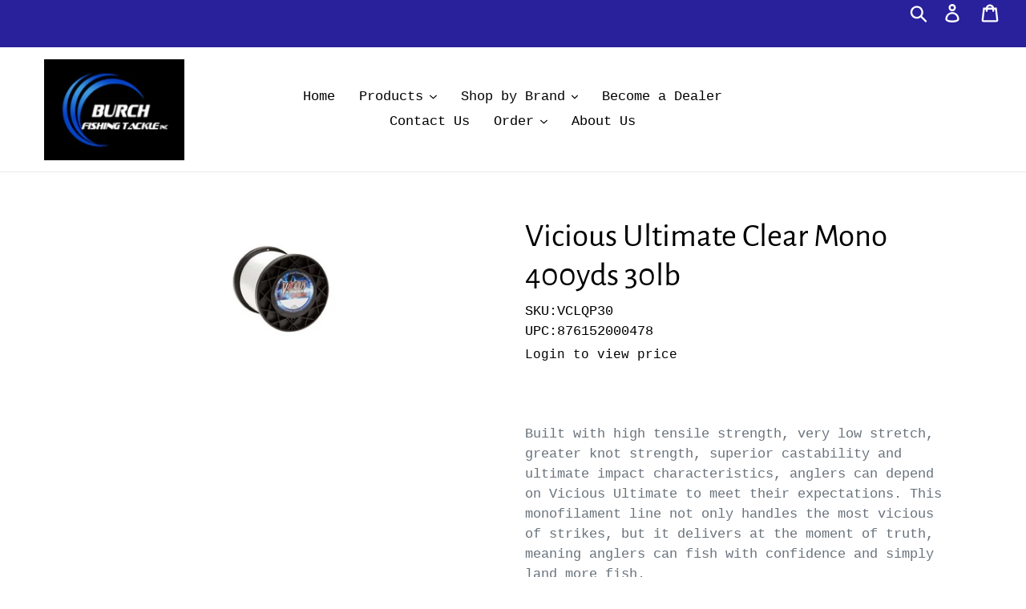

--- FILE ---
content_type: text/html; charset=utf-8
request_url: https://burchfishingtackle.com/products/vicious-ultimate-clear-400yds-30lb
body_size: 35616
content:
<!doctype html>
<html class="no-js" lang="en">
<head>
  <meta charset="utf-8">
  <meta http-equiv="X-UA-Compatible" content="IE=edge,chrome=1">
  <meta name="viewport" content="width=device-width,initial-scale=1">
  <meta name="theme-color" content="#29209c">
  <link rel="canonical" href="https://burchfishingtackle.com/products/vicious-ultimate-clear-400yds-30lb"><title>Vicious Ultimate Clear Mono 400yds 30lb
&ndash; Burch Fishing Tackle</title><meta name="description" content="Built with high tensile strength, very low stretch, greater knot strength, superior castability and ultimate impact characteristics, anglers can depend on Vicious Ultimate to meet their expectations. This monofilament line not only handles the most vicious of strikes, but it delivers at the moment of truth, meaning ang"><!-- /snippets/social-meta-tags.liquid -->




<meta property="og:site_name" content="Burch Fishing Tackle">
<meta property="og:url" content="https://burchfishingtackle.com/products/vicious-ultimate-clear-400yds-30lb">
<meta property="og:title" content="Vicious Ultimate Clear Mono 400yds 30lb">
<meta property="og:type" content="product">
<meta property="og:description" content="Built with high tensile strength, very low stretch, greater knot strength, superior castability and ultimate impact characteristics, anglers can depend on Vicious Ultimate to meet their expectations. This monofilament line not only handles the most vicious of strikes, but it delivers at the moment of truth, meaning ang">

  <meta property="og:price:amount" content="5.47">
  <meta property="og:price:currency" content="USD">

<meta property="og:image" content="http://burchfishingtackle.com/cdn/shop/files/133977_1200x1200.jpg?v=1724856971">
<meta property="og:image:secure_url" content="https://burchfishingtackle.com/cdn/shop/files/133977_1200x1200.jpg?v=1724856971">


<meta name="twitter:card" content="summary_large_image">
<meta name="twitter:title" content="Vicious Ultimate Clear Mono 400yds 30lb">
<meta name="twitter:description" content="Built with high tensile strength, very low stretch, greater knot strength, superior castability and ultimate impact characteristics, anglers can depend on Vicious Ultimate to meet their expectations. This monofilament line not only handles the most vicious of strikes, but it delivers at the moment of truth, meaning ang">


  <link href="//burchfishingtackle.com/cdn/shop/t/1/assets/theme.scss.css?v=10106377674034968841764004635" rel="stylesheet" type="text/css" media="all" />

  <script>
    var theme = {
      strings: {
        addToCart: "Add to cart",
        soldOut: "Sold out",
        unavailable: "Unavailable",
        regularPrice: "Regular price",
        sale: "Sale",
        showMore: "Show More",
        showLess: "Show Less",
        addressError: "Error looking up that address",
        addressNoResults: "No results for that address",
        addressQueryLimit: "You have exceeded the Google API usage limit. Consider upgrading to a \u003ca href=\"https:\/\/developers.google.com\/maps\/premium\/usage-limits\"\u003ePremium Plan\u003c\/a\u003e.",
        authError: "There was a problem authenticating your Google Maps account.",
        newWindow: "Opens in a new window.",
        external: "Opens external website.",
        newWindowExternal: "Opens external website in a new window."
      },
      moneyFormat: "\u003cspan hidewlm\u003e${{amount}}\u003c\/span\u003e"
    }

    document.documentElement.className = document.documentElement.className.replace('no-js', 'js');
  </script><script src="//burchfishingtackle.com/cdn/shop/t/1/assets/lazysizes.js?v=68441465964607740661542746640" async="async"></script>
  <script src="//burchfishingtackle.com/cdn/shop/t/1/assets/vendor.js?v=121857302354663160541542746641" defer="defer"></script>
  <script src="//burchfishingtackle.com/cdn/shop/t/1/assets/theme.js?v=12513799077045517171639407900" defer="defer"></script>

  <script type='text/javascript' src='/apps/wlm/js/wlm-1.1.js?v=2.0'></script>


 
 









<style type="text/css">.wlm-message-pnf{text-align:center}#wlm-pwd-form{padding:30px 0;text-align:center}#wlm-wrapper{display:inline-block}#wlm-pwd-error{display:none;color:#FB8077;text-align:left;margin-top:10px;font-size:1.3rem}#wlm-pwd-error.wlm-error{border:1px solid #FB8077}#wlm-pwd-form-button{display:inline-block !important;height:auto !important;padding:8px 15px !important;background:black;border-radius:0 !important;color:#fff !important;text-decoration:none !important;vertical-align:top}.wlm-instantclick-fix,.wlm-item-selector{position:absolute;z-index:-999;display:none;height:0;width:0;font-size:0;line-height:0}#wlm-pwd-msg{margin-bottom:20px;text-align:left}#wlm-pwd-msg>p{margin-top:0;margin-bottom:0}.wlm-form-holder{display:flex}#wlm-pwd{border-color:black;border-width:1px;border-right:0;padding:0 10px}#wlm-pwd:focus-visible{outline:0}</style>


































<script type='text/javascript'>

wlm.navigateByLocation();

wlm.jq(document).ready(function(){
wlm.removeLinks();
});
</script>



                       <link rel="stylesheet" id="hideWlmStyle" href="/apps/wlm/css/wlmhideaddtocart.css?v=1.0.1"><link rel="stylesheet" id="wlmhideprice" href="/apps/wlm/css/wlmhideprice.css?v=1.0.0">
                        <style>.wlm-login-link {}</style>
                        <script>
                        var wlmHidePrice = {};
                        wlmHidePrice.textPrice = "Login to view price" ;
                        wlmHidePrice.hideAddToCart = parseInt("1");
                        wlmHidePrice.status = parseInt("1");
                        </script>
                        <script type="text/javascript" src="/apps/wlm/js/wlmhideprice.js?v=1.1.1"></script>
            
        

<script>window.performance && window.performance.mark && window.performance.mark('shopify.content_for_header.start');</script><meta id="shopify-digital-wallet" name="shopify-digital-wallet" content="/3354427456/digital_wallets/dialog">
<link rel="alternate" type="application/json+oembed" href="https://burchfishingtackle.com/products/vicious-ultimate-clear-400yds-30lb.oembed">
<script async="async" src="/checkouts/internal/preloads.js?locale=en-US"></script>
<script id="shopify-features" type="application/json">{"accessToken":"5c8826fc2bd78706c38957b0945d23a6","betas":["rich-media-storefront-analytics"],"domain":"burchfishingtackle.com","predictiveSearch":true,"shopId":3354427456,"locale":"en"}</script>
<script>var Shopify = Shopify || {};
Shopify.shop = "burch-fishing-tackle.myshopify.com";
Shopify.locale = "en";
Shopify.currency = {"active":"USD","rate":"1.0"};
Shopify.country = "US";
Shopify.theme = {"name":"Debut","id":35209379904,"schema_name":"Debut","schema_version":"10.1.1","theme_store_id":796,"role":"main"};
Shopify.theme.handle = "null";
Shopify.theme.style = {"id":null,"handle":null};
Shopify.cdnHost = "burchfishingtackle.com/cdn";
Shopify.routes = Shopify.routes || {};
Shopify.routes.root = "/";</script>
<script type="module">!function(o){(o.Shopify=o.Shopify||{}).modules=!0}(window);</script>
<script>!function(o){function n(){var o=[];function n(){o.push(Array.prototype.slice.apply(arguments))}return n.q=o,n}var t=o.Shopify=o.Shopify||{};t.loadFeatures=n(),t.autoloadFeatures=n()}(window);</script>
<script id="shop-js-analytics" type="application/json">{"pageType":"product"}</script>
<script defer="defer" async type="module" src="//burchfishingtackle.com/cdn/shopifycloud/shop-js/modules/v2/client.init-shop-cart-sync_BT-GjEfc.en.esm.js"></script>
<script defer="defer" async type="module" src="//burchfishingtackle.com/cdn/shopifycloud/shop-js/modules/v2/chunk.common_D58fp_Oc.esm.js"></script>
<script defer="defer" async type="module" src="//burchfishingtackle.com/cdn/shopifycloud/shop-js/modules/v2/chunk.modal_xMitdFEc.esm.js"></script>
<script type="module">
  await import("//burchfishingtackle.com/cdn/shopifycloud/shop-js/modules/v2/client.init-shop-cart-sync_BT-GjEfc.en.esm.js");
await import("//burchfishingtackle.com/cdn/shopifycloud/shop-js/modules/v2/chunk.common_D58fp_Oc.esm.js");
await import("//burchfishingtackle.com/cdn/shopifycloud/shop-js/modules/v2/chunk.modal_xMitdFEc.esm.js");

  window.Shopify.SignInWithShop?.initShopCartSync?.({"fedCMEnabled":true,"windoidEnabled":true});

</script>
<script>(function() {
  var isLoaded = false;
  function asyncLoad() {
    if (isLoaded) return;
    isLoaded = true;
    var urls = ["\/\/www.powr.io\/powr.js?powr-token=burch-fishing-tackle.myshopify.com\u0026external-type=shopify\u0026shop=burch-fishing-tackle.myshopify.com","https:\/\/bulkorder.zestardshop.com\/js\/bulkorder.js?shop=burch-fishing-tackle.myshopify.com","https:\/\/cdn.recovermycart.com\/scripts\/keepcart\/CartJS.min.js?shop=burch-fishing-tackle.myshopify.com\u0026shop=burch-fishing-tackle.myshopify.com"];
    for (var i = 0; i < urls.length; i++) {
      var s = document.createElement('script');
      s.type = 'text/javascript';
      s.async = true;
      s.src = urls[i];
      var x = document.getElementsByTagName('script')[0];
      x.parentNode.insertBefore(s, x);
    }
  };
  if(window.attachEvent) {
    window.attachEvent('onload', asyncLoad);
  } else {
    window.addEventListener('load', asyncLoad, false);
  }
})();</script>
<script id="__st">var __st={"a":3354427456,"offset":-21600,"reqid":"06ecb955-6cdd-41fb-8ac8-35442ec8cd38-1769297063","pageurl":"burchfishingtackle.com\/products\/vicious-ultimate-clear-400yds-30lb","u":"fef543bdff2c","p":"product","rtyp":"product","rid":2326217916480};</script>
<script>window.ShopifyPaypalV4VisibilityTracking = true;</script>
<script id="captcha-bootstrap">!function(){'use strict';const t='contact',e='account',n='new_comment',o=[[t,t],['blogs',n],['comments',n],[t,'customer']],c=[[e,'customer_login'],[e,'guest_login'],[e,'recover_customer_password'],[e,'create_customer']],r=t=>t.map((([t,e])=>`form[action*='/${t}']:not([data-nocaptcha='true']) input[name='form_type'][value='${e}']`)).join(','),a=t=>()=>t?[...document.querySelectorAll(t)].map((t=>t.form)):[];function s(){const t=[...o],e=r(t);return a(e)}const i='password',u='form_key',d=['recaptcha-v3-token','g-recaptcha-response','h-captcha-response',i],f=()=>{try{return window.sessionStorage}catch{return}},m='__shopify_v',_=t=>t.elements[u];function p(t,e,n=!1){try{const o=window.sessionStorage,c=JSON.parse(o.getItem(e)),{data:r}=function(t){const{data:e,action:n}=t;return t[m]||n?{data:e,action:n}:{data:t,action:n}}(c);for(const[e,n]of Object.entries(r))t.elements[e]&&(t.elements[e].value=n);n&&o.removeItem(e)}catch(o){console.error('form repopulation failed',{error:o})}}const l='form_type',E='cptcha';function T(t){t.dataset[E]=!0}const w=window,h=w.document,L='Shopify',v='ce_forms',y='captcha';let A=!1;((t,e)=>{const n=(g='f06e6c50-85a8-45c8-87d0-21a2b65856fe',I='https://cdn.shopify.com/shopifycloud/storefront-forms-hcaptcha/ce_storefront_forms_captcha_hcaptcha.v1.5.2.iife.js',D={infoText:'Protected by hCaptcha',privacyText:'Privacy',termsText:'Terms'},(t,e,n)=>{const o=w[L][v],c=o.bindForm;if(c)return c(t,g,e,D).then(n);var r;o.q.push([[t,g,e,D],n]),r=I,A||(h.body.append(Object.assign(h.createElement('script'),{id:'captcha-provider',async:!0,src:r})),A=!0)});var g,I,D;w[L]=w[L]||{},w[L][v]=w[L][v]||{},w[L][v].q=[],w[L][y]=w[L][y]||{},w[L][y].protect=function(t,e){n(t,void 0,e),T(t)},Object.freeze(w[L][y]),function(t,e,n,w,h,L){const[v,y,A,g]=function(t,e,n){const i=e?o:[],u=t?c:[],d=[...i,...u],f=r(d),m=r(i),_=r(d.filter((([t,e])=>n.includes(e))));return[a(f),a(m),a(_),s()]}(w,h,L),I=t=>{const e=t.target;return e instanceof HTMLFormElement?e:e&&e.form},D=t=>v().includes(t);t.addEventListener('submit',(t=>{const e=I(t);if(!e)return;const n=D(e)&&!e.dataset.hcaptchaBound&&!e.dataset.recaptchaBound,o=_(e),c=g().includes(e)&&(!o||!o.value);(n||c)&&t.preventDefault(),c&&!n&&(function(t){try{if(!f())return;!function(t){const e=f();if(!e)return;const n=_(t);if(!n)return;const o=n.value;o&&e.removeItem(o)}(t);const e=Array.from(Array(32),(()=>Math.random().toString(36)[2])).join('');!function(t,e){_(t)||t.append(Object.assign(document.createElement('input'),{type:'hidden',name:u})),t.elements[u].value=e}(t,e),function(t,e){const n=f();if(!n)return;const o=[...t.querySelectorAll(`input[type='${i}']`)].map((({name:t})=>t)),c=[...d,...o],r={};for(const[a,s]of new FormData(t).entries())c.includes(a)||(r[a]=s);n.setItem(e,JSON.stringify({[m]:1,action:t.action,data:r}))}(t,e)}catch(e){console.error('failed to persist form',e)}}(e),e.submit())}));const S=(t,e)=>{t&&!t.dataset[E]&&(n(t,e.some((e=>e===t))),T(t))};for(const o of['focusin','change'])t.addEventListener(o,(t=>{const e=I(t);D(e)&&S(e,y())}));const B=e.get('form_key'),M=e.get(l),P=B&&M;t.addEventListener('DOMContentLoaded',(()=>{const t=y();if(P)for(const e of t)e.elements[l].value===M&&p(e,B);[...new Set([...A(),...v().filter((t=>'true'===t.dataset.shopifyCaptcha))])].forEach((e=>S(e,t)))}))}(h,new URLSearchParams(w.location.search),n,t,e,['guest_login'])})(!0,!1)}();</script>
<script integrity="sha256-4kQ18oKyAcykRKYeNunJcIwy7WH5gtpwJnB7kiuLZ1E=" data-source-attribution="shopify.loadfeatures" defer="defer" src="//burchfishingtackle.com/cdn/shopifycloud/storefront/assets/storefront/load_feature-a0a9edcb.js" crossorigin="anonymous"></script>
<script data-source-attribution="shopify.dynamic_checkout.dynamic.init">var Shopify=Shopify||{};Shopify.PaymentButton=Shopify.PaymentButton||{isStorefrontPortableWallets:!0,init:function(){window.Shopify.PaymentButton.init=function(){};var t=document.createElement("script");t.src="https://burchfishingtackle.com/cdn/shopifycloud/portable-wallets/latest/portable-wallets.en.js",t.type="module",document.head.appendChild(t)}};
</script>
<script data-source-attribution="shopify.dynamic_checkout.buyer_consent">
  function portableWalletsHideBuyerConsent(e){var t=document.getElementById("shopify-buyer-consent"),n=document.getElementById("shopify-subscription-policy-button");t&&n&&(t.classList.add("hidden"),t.setAttribute("aria-hidden","true"),n.removeEventListener("click",e))}function portableWalletsShowBuyerConsent(e){var t=document.getElementById("shopify-buyer-consent"),n=document.getElementById("shopify-subscription-policy-button");t&&n&&(t.classList.remove("hidden"),t.removeAttribute("aria-hidden"),n.addEventListener("click",e))}window.Shopify?.PaymentButton&&(window.Shopify.PaymentButton.hideBuyerConsent=portableWalletsHideBuyerConsent,window.Shopify.PaymentButton.showBuyerConsent=portableWalletsShowBuyerConsent);
</script>
<script data-source-attribution="shopify.dynamic_checkout.cart.bootstrap">document.addEventListener("DOMContentLoaded",(function(){function t(){return document.querySelector("shopify-accelerated-checkout-cart, shopify-accelerated-checkout")}if(t())Shopify.PaymentButton.init();else{new MutationObserver((function(e,n){t()&&(Shopify.PaymentButton.init(),n.disconnect())})).observe(document.body,{childList:!0,subtree:!0})}}));
</script>
<link id="shopify-accelerated-checkout-styles" rel="stylesheet" media="screen" href="https://burchfishingtackle.com/cdn/shopifycloud/portable-wallets/latest/accelerated-checkout-backwards-compat.css" crossorigin="anonymous">
<style id="shopify-accelerated-checkout-cart">
        #shopify-buyer-consent {
  margin-top: 1em;
  display: inline-block;
  width: 100%;
}

#shopify-buyer-consent.hidden {
  display: none;
}

#shopify-subscription-policy-button {
  background: none;
  border: none;
  padding: 0;
  text-decoration: underline;
  font-size: inherit;
  cursor: pointer;
}

#shopify-subscription-policy-button::before {
  box-shadow: none;
}

      </style>

<script>window.performance && window.performance.mark && window.performance.mark('shopify.content_for_header.end');</script>
<!-- CreativeR Store Pickup -->
<!-- v1.4.0 -->
<!-- DO NOT EDIT THIS FILE. ANY CHANGES WILL BE OVERWRITTEN -->
<script type="text/javascript">
    let storePickupButtonText = 'Pick Up In Store';
    var storePickupSettings = {"max_days":"0","min_days":"0","name":true,"phone":true,"date_enabled":true,"mandatory_collections":[],"exclude_collections":[],"blackoutDates":"","enableBlackoutDates":false,"cart_version":"v1_3","disabled":false,"message":"","button_text":"Pickup In Store","discount":"","extra_input_1":"Pickup or Delivery:","extra_input_2":"If Delivery, Please Leave Your Address:","extra_input_3":"","same_day_pickup":false,"stores_on_top":true,"above_weight":null,"checkoutStoreName":"Burch Fishing Tackle","replaceCustomerName":"false"};

    var stores =  [{"storeID":3025,"name":"Burch Fishing Tackle, Inc.","company":"","street":"412 East College St.","city":"Florence","country":"United States","zip":"35630","province":"AL","enablePickupTime":null,"blackoutDates":""}] 
    var pickupTranslations =  JSON.parse('{\"en\":{\"textButton\":\"Pickup In Store\",\"pickupDate\":\"Pickup Date\",\"pickupDateError\":\"Please enter a pickup date.\",\"nameOfPersonCollecting\":\"Name of Person Collecting\",\"yourName\":\"Your Name\",\"contactNumber\":\"Contact Number\",\"pickupStore\":\"Pickup Store\",\"chooseLocation\":\"Choose a location below for pickup\",\"nameOfPersonCollectingError\":\"Please enter who will be picking up your order.\",\"storeSelectError\":\"Please select which store you will pick up from\",\"contactNumberError\":\"Please enter a phone number.\",\"extraField1Error\":\"You must complete this field\",\"extraField2Error\":\"You must complete this field\",\"extraField3Error\":\"You must complete this field\",\"shippingTitle1\":\"Store Pickup\",\"noRatesForCart\":\"Pickup is not available for your cart or destination.\",\"noRatesForCountryNotice\":\"We do not offer pickups in this country.\",\"contactAddressTitle\":\"Pickup address\",\"orderSummary\":\"Free Pickup\",\"shippingLabel\":\"Store Pickup\",\"shippingTitle2\":\"Store Pickup\",\"billing_address_title\":\"Billing address\",\"sameBillingAddressLabel\":\"Please use the option below ⬇\",\"differentBillingAddressLabel\":\"Use a different billing address\",\"thankYouMarkerShipping\":\"Pickup address\",\"thankYouMarkerCurrent\":\"Pickup address\",\"shippingAddressTitle\":\"Pickup address\",\"orderUpdatesSubscribeToEmailNotifications\":\"Get pickup updates by email\",\"orderUpdatesSubscribeToPhoneNotifications\":\"Get pickup updates by email or SMS\",\"orderUpdatesSubscribeToEmailOrPhoneNotifications\":\"Get pickup updates by SMS\",\"reviewBlockShippingAddressTitle\":\"Store Pickup\",\"first_name_label\":\"First name:\",\"first_name_placeholder\":\"First name\",\"optional_first_name_label\":\"Fist name:\",\"optional_first_name_placeholder\":\"First name\",\"last_name_label\":\"Last name:\",\"last_name_placeholder\":\"Last name\",\"continue_to_shipping_method\":\"Continue to shipping method\"}}') 

    var pickupCompany = "Burch Fishing Tackle, Inc.";
    var pickupAddress = "412 East College St.";
    var pickupCity = "Florence";
    var pickupCountry = "United States";
    var pickupZip = "35630";
    var pickupProvince = "AL";
    var pickupLocale = "en";
    var shopPhone = "256-764-3183";
    var pickupProduct = '28480634191936';
    var appUrl = 'https://shopify-pickup-app.herokuapp.com/';
    var storePickupLoaded = false;
    var pickupProductInCart = false;
    var CRpermanentDomain = 'burch-fishing-tackle.myshopify.com';
    
    
</script>
<div style="display:none;">
    
</div>

<!-- CreativeR Store Pickup-->
<!-- BEGIN app block: shopify://apps/pagefly-page-builder/blocks/app-embed/83e179f7-59a0-4589-8c66-c0dddf959200 -->

<!-- BEGIN app snippet: pagefly-cro-ab-testing-main -->







<script>
  ;(function () {
    const url = new URL(window.location)
    const viewParam = url.searchParams.get('view')
    if (viewParam && viewParam.includes('variant-pf-')) {
      url.searchParams.set('pf_v', viewParam)
      url.searchParams.delete('view')
      window.history.replaceState({}, '', url)
    }
  })()
</script>



<script type='module'>
  
  window.PAGEFLY_CRO = window.PAGEFLY_CRO || {}

  window.PAGEFLY_CRO['data_debug'] = {
    original_template_suffix: "all_products",
    allow_ab_test: false,
    ab_test_start_time: 0,
    ab_test_end_time: 0,
    today_date_time: 1769297063000,
  }
  window.PAGEFLY_CRO['GA4'] = { enabled: false}
</script>

<!-- END app snippet -->








  <script src='https://cdn.shopify.com/extensions/019bb4f9-aed6-78a3-be91-e9d44663e6bf/pagefly-page-builder-215/assets/pagefly-helper.js' defer='defer'></script>

  <script src='https://cdn.shopify.com/extensions/019bb4f9-aed6-78a3-be91-e9d44663e6bf/pagefly-page-builder-215/assets/pagefly-general-helper.js' defer='defer'></script>

  <script src='https://cdn.shopify.com/extensions/019bb4f9-aed6-78a3-be91-e9d44663e6bf/pagefly-page-builder-215/assets/pagefly-snap-slider.js' defer='defer'></script>

  <script src='https://cdn.shopify.com/extensions/019bb4f9-aed6-78a3-be91-e9d44663e6bf/pagefly-page-builder-215/assets/pagefly-slideshow-v3.js' defer='defer'></script>

  <script src='https://cdn.shopify.com/extensions/019bb4f9-aed6-78a3-be91-e9d44663e6bf/pagefly-page-builder-215/assets/pagefly-slideshow-v4.js' defer='defer'></script>

  <script src='https://cdn.shopify.com/extensions/019bb4f9-aed6-78a3-be91-e9d44663e6bf/pagefly-page-builder-215/assets/pagefly-glider.js' defer='defer'></script>

  <script src='https://cdn.shopify.com/extensions/019bb4f9-aed6-78a3-be91-e9d44663e6bf/pagefly-page-builder-215/assets/pagefly-slideshow-v1-v2.js' defer='defer'></script>

  <script src='https://cdn.shopify.com/extensions/019bb4f9-aed6-78a3-be91-e9d44663e6bf/pagefly-page-builder-215/assets/pagefly-product-media.js' defer='defer'></script>

  <script src='https://cdn.shopify.com/extensions/019bb4f9-aed6-78a3-be91-e9d44663e6bf/pagefly-page-builder-215/assets/pagefly-product.js' defer='defer'></script>


<script id='pagefly-helper-data' type='application/json'>
  {
    "page_optimization": {
      "assets_prefetching": false
    },
    "elements_asset_mapper": {
      "Accordion": "https://cdn.shopify.com/extensions/019bb4f9-aed6-78a3-be91-e9d44663e6bf/pagefly-page-builder-215/assets/pagefly-accordion.js",
      "Accordion3": "https://cdn.shopify.com/extensions/019bb4f9-aed6-78a3-be91-e9d44663e6bf/pagefly-page-builder-215/assets/pagefly-accordion3.js",
      "CountDown": "https://cdn.shopify.com/extensions/019bb4f9-aed6-78a3-be91-e9d44663e6bf/pagefly-page-builder-215/assets/pagefly-countdown.js",
      "GMap1": "https://cdn.shopify.com/extensions/019bb4f9-aed6-78a3-be91-e9d44663e6bf/pagefly-page-builder-215/assets/pagefly-gmap.js",
      "GMap2": "https://cdn.shopify.com/extensions/019bb4f9-aed6-78a3-be91-e9d44663e6bf/pagefly-page-builder-215/assets/pagefly-gmap.js",
      "GMapBasicV2": "https://cdn.shopify.com/extensions/019bb4f9-aed6-78a3-be91-e9d44663e6bf/pagefly-page-builder-215/assets/pagefly-gmap.js",
      "GMapAdvancedV2": "https://cdn.shopify.com/extensions/019bb4f9-aed6-78a3-be91-e9d44663e6bf/pagefly-page-builder-215/assets/pagefly-gmap.js",
      "HTML.Video": "https://cdn.shopify.com/extensions/019bb4f9-aed6-78a3-be91-e9d44663e6bf/pagefly-page-builder-215/assets/pagefly-htmlvideo.js",
      "HTML.Video2": "https://cdn.shopify.com/extensions/019bb4f9-aed6-78a3-be91-e9d44663e6bf/pagefly-page-builder-215/assets/pagefly-htmlvideo2.js",
      "HTML.Video3": "https://cdn.shopify.com/extensions/019bb4f9-aed6-78a3-be91-e9d44663e6bf/pagefly-page-builder-215/assets/pagefly-htmlvideo2.js",
      "BackgroundVideo": "https://cdn.shopify.com/extensions/019bb4f9-aed6-78a3-be91-e9d44663e6bf/pagefly-page-builder-215/assets/pagefly-htmlvideo2.js",
      "Instagram": "https://cdn.shopify.com/extensions/019bb4f9-aed6-78a3-be91-e9d44663e6bf/pagefly-page-builder-215/assets/pagefly-instagram.js",
      "Instagram2": "https://cdn.shopify.com/extensions/019bb4f9-aed6-78a3-be91-e9d44663e6bf/pagefly-page-builder-215/assets/pagefly-instagram.js",
      "Insta3": "https://cdn.shopify.com/extensions/019bb4f9-aed6-78a3-be91-e9d44663e6bf/pagefly-page-builder-215/assets/pagefly-instagram3.js",
      "Tabs": "https://cdn.shopify.com/extensions/019bb4f9-aed6-78a3-be91-e9d44663e6bf/pagefly-page-builder-215/assets/pagefly-tab.js",
      "Tabs3": "https://cdn.shopify.com/extensions/019bb4f9-aed6-78a3-be91-e9d44663e6bf/pagefly-page-builder-215/assets/pagefly-tab3.js",
      "ProductBox": "https://cdn.shopify.com/extensions/019bb4f9-aed6-78a3-be91-e9d44663e6bf/pagefly-page-builder-215/assets/pagefly-cart.js",
      "FBPageBox2": "https://cdn.shopify.com/extensions/019bb4f9-aed6-78a3-be91-e9d44663e6bf/pagefly-page-builder-215/assets/pagefly-facebook.js",
      "FBLikeButton2": "https://cdn.shopify.com/extensions/019bb4f9-aed6-78a3-be91-e9d44663e6bf/pagefly-page-builder-215/assets/pagefly-facebook.js",
      "TwitterFeed2": "https://cdn.shopify.com/extensions/019bb4f9-aed6-78a3-be91-e9d44663e6bf/pagefly-page-builder-215/assets/pagefly-twitter.js",
      "Paragraph4": "https://cdn.shopify.com/extensions/019bb4f9-aed6-78a3-be91-e9d44663e6bf/pagefly-page-builder-215/assets/pagefly-paragraph4.js",

      "AliReviews": "https://cdn.shopify.com/extensions/019bb4f9-aed6-78a3-be91-e9d44663e6bf/pagefly-page-builder-215/assets/pagefly-3rd-elements.js",
      "BackInStock": "https://cdn.shopify.com/extensions/019bb4f9-aed6-78a3-be91-e9d44663e6bf/pagefly-page-builder-215/assets/pagefly-3rd-elements.js",
      "GloboBackInStock": "https://cdn.shopify.com/extensions/019bb4f9-aed6-78a3-be91-e9d44663e6bf/pagefly-page-builder-215/assets/pagefly-3rd-elements.js",
      "GrowaveWishlist": "https://cdn.shopify.com/extensions/019bb4f9-aed6-78a3-be91-e9d44663e6bf/pagefly-page-builder-215/assets/pagefly-3rd-elements.js",
      "InfiniteOptionsShopPad": "https://cdn.shopify.com/extensions/019bb4f9-aed6-78a3-be91-e9d44663e6bf/pagefly-page-builder-215/assets/pagefly-3rd-elements.js",
      "InkybayProductPersonalizer": "https://cdn.shopify.com/extensions/019bb4f9-aed6-78a3-be91-e9d44663e6bf/pagefly-page-builder-215/assets/pagefly-3rd-elements.js",
      "LimeSpot": "https://cdn.shopify.com/extensions/019bb4f9-aed6-78a3-be91-e9d44663e6bf/pagefly-page-builder-215/assets/pagefly-3rd-elements.js",
      "Loox": "https://cdn.shopify.com/extensions/019bb4f9-aed6-78a3-be91-e9d44663e6bf/pagefly-page-builder-215/assets/pagefly-3rd-elements.js",
      "Opinew": "https://cdn.shopify.com/extensions/019bb4f9-aed6-78a3-be91-e9d44663e6bf/pagefly-page-builder-215/assets/pagefly-3rd-elements.js",
      "Powr": "https://cdn.shopify.com/extensions/019bb4f9-aed6-78a3-be91-e9d44663e6bf/pagefly-page-builder-215/assets/pagefly-3rd-elements.js",
      "ProductReviews": "https://cdn.shopify.com/extensions/019bb4f9-aed6-78a3-be91-e9d44663e6bf/pagefly-page-builder-215/assets/pagefly-3rd-elements.js",
      "PushOwl": "https://cdn.shopify.com/extensions/019bb4f9-aed6-78a3-be91-e9d44663e6bf/pagefly-page-builder-215/assets/pagefly-3rd-elements.js",
      "ReCharge": "https://cdn.shopify.com/extensions/019bb4f9-aed6-78a3-be91-e9d44663e6bf/pagefly-page-builder-215/assets/pagefly-3rd-elements.js",
      "Rivyo": "https://cdn.shopify.com/extensions/019bb4f9-aed6-78a3-be91-e9d44663e6bf/pagefly-page-builder-215/assets/pagefly-3rd-elements.js",
      "TrackingMore": "https://cdn.shopify.com/extensions/019bb4f9-aed6-78a3-be91-e9d44663e6bf/pagefly-page-builder-215/assets/pagefly-3rd-elements.js",
      "Vitals": "https://cdn.shopify.com/extensions/019bb4f9-aed6-78a3-be91-e9d44663e6bf/pagefly-page-builder-215/assets/pagefly-3rd-elements.js",
      "Wiser": "https://cdn.shopify.com/extensions/019bb4f9-aed6-78a3-be91-e9d44663e6bf/pagefly-page-builder-215/assets/pagefly-3rd-elements.js"
    },
    "custom_elements_mapper": {
      "pf-click-action-element": "https://cdn.shopify.com/extensions/019bb4f9-aed6-78a3-be91-e9d44663e6bf/pagefly-page-builder-215/assets/pagefly-click-action-element.js",
      "pf-dialog-element": "https://cdn.shopify.com/extensions/019bb4f9-aed6-78a3-be91-e9d44663e6bf/pagefly-page-builder-215/assets/pagefly-dialog-element.js"
    }
  }
</script>


<!-- END app block --><link href="https://monorail-edge.shopifysvc.com" rel="dns-prefetch">
<script>(function(){if ("sendBeacon" in navigator && "performance" in window) {try {var session_token_from_headers = performance.getEntriesByType('navigation')[0].serverTiming.find(x => x.name == '_s').description;} catch {var session_token_from_headers = undefined;}var session_cookie_matches = document.cookie.match(/_shopify_s=([^;]*)/);var session_token_from_cookie = session_cookie_matches && session_cookie_matches.length === 2 ? session_cookie_matches[1] : "";var session_token = session_token_from_headers || session_token_from_cookie || "";function handle_abandonment_event(e) {var entries = performance.getEntries().filter(function(entry) {return /monorail-edge.shopifysvc.com/.test(entry.name);});if (!window.abandonment_tracked && entries.length === 0) {window.abandonment_tracked = true;var currentMs = Date.now();var navigation_start = performance.timing.navigationStart;var payload = {shop_id: 3354427456,url: window.location.href,navigation_start,duration: currentMs - navigation_start,session_token,page_type: "product"};window.navigator.sendBeacon("https://monorail-edge.shopifysvc.com/v1/produce", JSON.stringify({schema_id: "online_store_buyer_site_abandonment/1.1",payload: payload,metadata: {event_created_at_ms: currentMs,event_sent_at_ms: currentMs}}));}}window.addEventListener('pagehide', handle_abandonment_event);}}());</script>
<script id="web-pixels-manager-setup">(function e(e,d,r,n,o){if(void 0===o&&(o={}),!Boolean(null===(a=null===(i=window.Shopify)||void 0===i?void 0:i.analytics)||void 0===a?void 0:a.replayQueue)){var i,a;window.Shopify=window.Shopify||{};var t=window.Shopify;t.analytics=t.analytics||{};var s=t.analytics;s.replayQueue=[],s.publish=function(e,d,r){return s.replayQueue.push([e,d,r]),!0};try{self.performance.mark("wpm:start")}catch(e){}var l=function(){var e={modern:/Edge?\/(1{2}[4-9]|1[2-9]\d|[2-9]\d{2}|\d{4,})\.\d+(\.\d+|)|Firefox\/(1{2}[4-9]|1[2-9]\d|[2-9]\d{2}|\d{4,})\.\d+(\.\d+|)|Chrom(ium|e)\/(9{2}|\d{3,})\.\d+(\.\d+|)|(Maci|X1{2}).+ Version\/(15\.\d+|(1[6-9]|[2-9]\d|\d{3,})\.\d+)([,.]\d+|)( \(\w+\)|)( Mobile\/\w+|) Safari\/|Chrome.+OPR\/(9{2}|\d{3,})\.\d+\.\d+|(CPU[ +]OS|iPhone[ +]OS|CPU[ +]iPhone|CPU IPhone OS|CPU iPad OS)[ +]+(15[._]\d+|(1[6-9]|[2-9]\d|\d{3,})[._]\d+)([._]\d+|)|Android:?[ /-](13[3-9]|1[4-9]\d|[2-9]\d{2}|\d{4,})(\.\d+|)(\.\d+|)|Android.+Firefox\/(13[5-9]|1[4-9]\d|[2-9]\d{2}|\d{4,})\.\d+(\.\d+|)|Android.+Chrom(ium|e)\/(13[3-9]|1[4-9]\d|[2-9]\d{2}|\d{4,})\.\d+(\.\d+|)|SamsungBrowser\/([2-9]\d|\d{3,})\.\d+/,legacy:/Edge?\/(1[6-9]|[2-9]\d|\d{3,})\.\d+(\.\d+|)|Firefox\/(5[4-9]|[6-9]\d|\d{3,})\.\d+(\.\d+|)|Chrom(ium|e)\/(5[1-9]|[6-9]\d|\d{3,})\.\d+(\.\d+|)([\d.]+$|.*Safari\/(?![\d.]+ Edge\/[\d.]+$))|(Maci|X1{2}).+ Version\/(10\.\d+|(1[1-9]|[2-9]\d|\d{3,})\.\d+)([,.]\d+|)( \(\w+\)|)( Mobile\/\w+|) Safari\/|Chrome.+OPR\/(3[89]|[4-9]\d|\d{3,})\.\d+\.\d+|(CPU[ +]OS|iPhone[ +]OS|CPU[ +]iPhone|CPU IPhone OS|CPU iPad OS)[ +]+(10[._]\d+|(1[1-9]|[2-9]\d|\d{3,})[._]\d+)([._]\d+|)|Android:?[ /-](13[3-9]|1[4-9]\d|[2-9]\d{2}|\d{4,})(\.\d+|)(\.\d+|)|Mobile Safari.+OPR\/([89]\d|\d{3,})\.\d+\.\d+|Android.+Firefox\/(13[5-9]|1[4-9]\d|[2-9]\d{2}|\d{4,})\.\d+(\.\d+|)|Android.+Chrom(ium|e)\/(13[3-9]|1[4-9]\d|[2-9]\d{2}|\d{4,})\.\d+(\.\d+|)|Android.+(UC? ?Browser|UCWEB|U3)[ /]?(15\.([5-9]|\d{2,})|(1[6-9]|[2-9]\d|\d{3,})\.\d+)\.\d+|SamsungBrowser\/(5\.\d+|([6-9]|\d{2,})\.\d+)|Android.+MQ{2}Browser\/(14(\.(9|\d{2,})|)|(1[5-9]|[2-9]\d|\d{3,})(\.\d+|))(\.\d+|)|K[Aa][Ii]OS\/(3\.\d+|([4-9]|\d{2,})\.\d+)(\.\d+|)/},d=e.modern,r=e.legacy,n=navigator.userAgent;return n.match(d)?"modern":n.match(r)?"legacy":"unknown"}(),u="modern"===l?"modern":"legacy",c=(null!=n?n:{modern:"",legacy:""})[u],f=function(e){return[e.baseUrl,"/wpm","/b",e.hashVersion,"modern"===e.buildTarget?"m":"l",".js"].join("")}({baseUrl:d,hashVersion:r,buildTarget:u}),m=function(e){var d=e.version,r=e.bundleTarget,n=e.surface,o=e.pageUrl,i=e.monorailEndpoint;return{emit:function(e){var a=e.status,t=e.errorMsg,s=(new Date).getTime(),l=JSON.stringify({metadata:{event_sent_at_ms:s},events:[{schema_id:"web_pixels_manager_load/3.1",payload:{version:d,bundle_target:r,page_url:o,status:a,surface:n,error_msg:t},metadata:{event_created_at_ms:s}}]});if(!i)return console&&console.warn&&console.warn("[Web Pixels Manager] No Monorail endpoint provided, skipping logging."),!1;try{return self.navigator.sendBeacon.bind(self.navigator)(i,l)}catch(e){}var u=new XMLHttpRequest;try{return u.open("POST",i,!0),u.setRequestHeader("Content-Type","text/plain"),u.send(l),!0}catch(e){return console&&console.warn&&console.warn("[Web Pixels Manager] Got an unhandled error while logging to Monorail."),!1}}}}({version:r,bundleTarget:l,surface:e.surface,pageUrl:self.location.href,monorailEndpoint:e.monorailEndpoint});try{o.browserTarget=l,function(e){var d=e.src,r=e.async,n=void 0===r||r,o=e.onload,i=e.onerror,a=e.sri,t=e.scriptDataAttributes,s=void 0===t?{}:t,l=document.createElement("script"),u=document.querySelector("head"),c=document.querySelector("body");if(l.async=n,l.src=d,a&&(l.integrity=a,l.crossOrigin="anonymous"),s)for(var f in s)if(Object.prototype.hasOwnProperty.call(s,f))try{l.dataset[f]=s[f]}catch(e){}if(o&&l.addEventListener("load",o),i&&l.addEventListener("error",i),u)u.appendChild(l);else{if(!c)throw new Error("Did not find a head or body element to append the script");c.appendChild(l)}}({src:f,async:!0,onload:function(){if(!function(){var e,d;return Boolean(null===(d=null===(e=window.Shopify)||void 0===e?void 0:e.analytics)||void 0===d?void 0:d.initialized)}()){var d=window.webPixelsManager.init(e)||void 0;if(d){var r=window.Shopify.analytics;r.replayQueue.forEach((function(e){var r=e[0],n=e[1],o=e[2];d.publishCustomEvent(r,n,o)})),r.replayQueue=[],r.publish=d.publishCustomEvent,r.visitor=d.visitor,r.initialized=!0}}},onerror:function(){return m.emit({status:"failed",errorMsg:"".concat(f," has failed to load")})},sri:function(e){var d=/^sha384-[A-Za-z0-9+/=]+$/;return"string"==typeof e&&d.test(e)}(c)?c:"",scriptDataAttributes:o}),m.emit({status:"loading"})}catch(e){m.emit({status:"failed",errorMsg:(null==e?void 0:e.message)||"Unknown error"})}}})({shopId: 3354427456,storefrontBaseUrl: "https://burchfishingtackle.com",extensionsBaseUrl: "https://extensions.shopifycdn.com/cdn/shopifycloud/web-pixels-manager",monorailEndpoint: "https://monorail-edge.shopifysvc.com/unstable/produce_batch",surface: "storefront-renderer",enabledBetaFlags: ["2dca8a86"],webPixelsConfigList: [{"id":"shopify-app-pixel","configuration":"{}","eventPayloadVersion":"v1","runtimeContext":"STRICT","scriptVersion":"0450","apiClientId":"shopify-pixel","type":"APP","privacyPurposes":["ANALYTICS","MARKETING"]},{"id":"shopify-custom-pixel","eventPayloadVersion":"v1","runtimeContext":"LAX","scriptVersion":"0450","apiClientId":"shopify-pixel","type":"CUSTOM","privacyPurposes":["ANALYTICS","MARKETING"]}],isMerchantRequest: false,initData: {"shop":{"name":"Burch Fishing Tackle","paymentSettings":{"currencyCode":"USD"},"myshopifyDomain":"burch-fishing-tackle.myshopify.com","countryCode":"US","storefrontUrl":"https:\/\/burchfishingtackle.com"},"customer":null,"cart":null,"checkout":null,"productVariants":[{"price":{"amount":5.47,"currencyCode":"USD"},"product":{"title":"Vicious Ultimate Clear Mono 400yds 30lb","vendor":"Vicious Line","id":"2326217916480","untranslatedTitle":"Vicious Ultimate Clear Mono 400yds 30lb","url":"\/products\/vicious-ultimate-clear-400yds-30lb","type":"Fishing Line : Monofilament"},"id":"24041930326080","image":{"src":"\/\/burchfishingtackle.com\/cdn\/shop\/files\/133977.jpg?v=1724856971"},"sku":"VCLQP30","title":"Default Title","untranslatedTitle":"Default Title"}],"purchasingCompany":null},},"https://burchfishingtackle.com/cdn","fcfee988w5aeb613cpc8e4bc33m6693e112",{"modern":"","legacy":""},{"shopId":"3354427456","storefrontBaseUrl":"https:\/\/burchfishingtackle.com","extensionBaseUrl":"https:\/\/extensions.shopifycdn.com\/cdn\/shopifycloud\/web-pixels-manager","surface":"storefront-renderer","enabledBetaFlags":"[\"2dca8a86\"]","isMerchantRequest":"false","hashVersion":"fcfee988w5aeb613cpc8e4bc33m6693e112","publish":"custom","events":"[[\"page_viewed\",{}],[\"product_viewed\",{\"productVariant\":{\"price\":{\"amount\":5.47,\"currencyCode\":\"USD\"},\"product\":{\"title\":\"Vicious Ultimate Clear Mono 400yds 30lb\",\"vendor\":\"Vicious Line\",\"id\":\"2326217916480\",\"untranslatedTitle\":\"Vicious Ultimate Clear Mono 400yds 30lb\",\"url\":\"\/products\/vicious-ultimate-clear-400yds-30lb\",\"type\":\"Fishing Line : Monofilament\"},\"id\":\"24041930326080\",\"image\":{\"src\":\"\/\/burchfishingtackle.com\/cdn\/shop\/files\/133977.jpg?v=1724856971\"},\"sku\":\"VCLQP30\",\"title\":\"Default Title\",\"untranslatedTitle\":\"Default Title\"}}]]"});</script><script>
  window.ShopifyAnalytics = window.ShopifyAnalytics || {};
  window.ShopifyAnalytics.meta = window.ShopifyAnalytics.meta || {};
  window.ShopifyAnalytics.meta.currency = 'USD';
  var meta = {"product":{"id":2326217916480,"gid":"gid:\/\/shopify\/Product\/2326217916480","vendor":"Vicious Line","type":"Fishing Line : Monofilament","handle":"vicious-ultimate-clear-400yds-30lb","variants":[{"id":24041930326080,"price":547,"name":"Vicious Ultimate Clear Mono 400yds 30lb","public_title":null,"sku":"VCLQP30"}],"remote":false},"page":{"pageType":"product","resourceType":"product","resourceId":2326217916480,"requestId":"06ecb955-6cdd-41fb-8ac8-35442ec8cd38-1769297063"}};
  for (var attr in meta) {
    window.ShopifyAnalytics.meta[attr] = meta[attr];
  }
</script>
<script class="analytics">
  (function () {
    var customDocumentWrite = function(content) {
      var jquery = null;

      if (window.jQuery) {
        jquery = window.jQuery;
      } else if (window.Checkout && window.Checkout.$) {
        jquery = window.Checkout.$;
      }

      if (jquery) {
        jquery('body').append(content);
      }
    };

    var hasLoggedConversion = function(token) {
      if (token) {
        return document.cookie.indexOf('loggedConversion=' + token) !== -1;
      }
      return false;
    }

    var setCookieIfConversion = function(token) {
      if (token) {
        var twoMonthsFromNow = new Date(Date.now());
        twoMonthsFromNow.setMonth(twoMonthsFromNow.getMonth() + 2);

        document.cookie = 'loggedConversion=' + token + '; expires=' + twoMonthsFromNow;
      }
    }

    var trekkie = window.ShopifyAnalytics.lib = window.trekkie = window.trekkie || [];
    if (trekkie.integrations) {
      return;
    }
    trekkie.methods = [
      'identify',
      'page',
      'ready',
      'track',
      'trackForm',
      'trackLink'
    ];
    trekkie.factory = function(method) {
      return function() {
        var args = Array.prototype.slice.call(arguments);
        args.unshift(method);
        trekkie.push(args);
        return trekkie;
      };
    };
    for (var i = 0; i < trekkie.methods.length; i++) {
      var key = trekkie.methods[i];
      trekkie[key] = trekkie.factory(key);
    }
    trekkie.load = function(config) {
      trekkie.config = config || {};
      trekkie.config.initialDocumentCookie = document.cookie;
      var first = document.getElementsByTagName('script')[0];
      var script = document.createElement('script');
      script.type = 'text/javascript';
      script.onerror = function(e) {
        var scriptFallback = document.createElement('script');
        scriptFallback.type = 'text/javascript';
        scriptFallback.onerror = function(error) {
                var Monorail = {
      produce: function produce(monorailDomain, schemaId, payload) {
        var currentMs = new Date().getTime();
        var event = {
          schema_id: schemaId,
          payload: payload,
          metadata: {
            event_created_at_ms: currentMs,
            event_sent_at_ms: currentMs
          }
        };
        return Monorail.sendRequest("https://" + monorailDomain + "/v1/produce", JSON.stringify(event));
      },
      sendRequest: function sendRequest(endpointUrl, payload) {
        // Try the sendBeacon API
        if (window && window.navigator && typeof window.navigator.sendBeacon === 'function' && typeof window.Blob === 'function' && !Monorail.isIos12()) {
          var blobData = new window.Blob([payload], {
            type: 'text/plain'
          });

          if (window.navigator.sendBeacon(endpointUrl, blobData)) {
            return true;
          } // sendBeacon was not successful

        } // XHR beacon

        var xhr = new XMLHttpRequest();

        try {
          xhr.open('POST', endpointUrl);
          xhr.setRequestHeader('Content-Type', 'text/plain');
          xhr.send(payload);
        } catch (e) {
          console.log(e);
        }

        return false;
      },
      isIos12: function isIos12() {
        return window.navigator.userAgent.lastIndexOf('iPhone; CPU iPhone OS 12_') !== -1 || window.navigator.userAgent.lastIndexOf('iPad; CPU OS 12_') !== -1;
      }
    };
    Monorail.produce('monorail-edge.shopifysvc.com',
      'trekkie_storefront_load_errors/1.1',
      {shop_id: 3354427456,
      theme_id: 35209379904,
      app_name: "storefront",
      context_url: window.location.href,
      source_url: "//burchfishingtackle.com/cdn/s/trekkie.storefront.8d95595f799fbf7e1d32231b9a28fd43b70c67d3.min.js"});

        };
        scriptFallback.async = true;
        scriptFallback.src = '//burchfishingtackle.com/cdn/s/trekkie.storefront.8d95595f799fbf7e1d32231b9a28fd43b70c67d3.min.js';
        first.parentNode.insertBefore(scriptFallback, first);
      };
      script.async = true;
      script.src = '//burchfishingtackle.com/cdn/s/trekkie.storefront.8d95595f799fbf7e1d32231b9a28fd43b70c67d3.min.js';
      first.parentNode.insertBefore(script, first);
    };
    trekkie.load(
      {"Trekkie":{"appName":"storefront","development":false,"defaultAttributes":{"shopId":3354427456,"isMerchantRequest":null,"themeId":35209379904,"themeCityHash":"6016922327420983393","contentLanguage":"en","currency":"USD","eventMetadataId":"e5153fe1-8c3e-4f85-87ba-cea0d2f9cb6e"},"isServerSideCookieWritingEnabled":true,"monorailRegion":"shop_domain","enabledBetaFlags":["65f19447"]},"Session Attribution":{},"S2S":{"facebookCapiEnabled":false,"source":"trekkie-storefront-renderer","apiClientId":580111}}
    );

    var loaded = false;
    trekkie.ready(function() {
      if (loaded) return;
      loaded = true;

      window.ShopifyAnalytics.lib = window.trekkie;

      var originalDocumentWrite = document.write;
      document.write = customDocumentWrite;
      try { window.ShopifyAnalytics.merchantGoogleAnalytics.call(this); } catch(error) {};
      document.write = originalDocumentWrite;

      window.ShopifyAnalytics.lib.page(null,{"pageType":"product","resourceType":"product","resourceId":2326217916480,"requestId":"06ecb955-6cdd-41fb-8ac8-35442ec8cd38-1769297063","shopifyEmitted":true});

      var match = window.location.pathname.match(/checkouts\/(.+)\/(thank_you|post_purchase)/)
      var token = match? match[1]: undefined;
      if (!hasLoggedConversion(token)) {
        setCookieIfConversion(token);
        window.ShopifyAnalytics.lib.track("Viewed Product",{"currency":"USD","variantId":24041930326080,"productId":2326217916480,"productGid":"gid:\/\/shopify\/Product\/2326217916480","name":"Vicious Ultimate Clear Mono 400yds 30lb","price":"5.47","sku":"VCLQP30","brand":"Vicious Line","variant":null,"category":"Fishing Line : Monofilament","nonInteraction":true,"remote":false},undefined,undefined,{"shopifyEmitted":true});
      window.ShopifyAnalytics.lib.track("monorail:\/\/trekkie_storefront_viewed_product\/1.1",{"currency":"USD","variantId":24041930326080,"productId":2326217916480,"productGid":"gid:\/\/shopify\/Product\/2326217916480","name":"Vicious Ultimate Clear Mono 400yds 30lb","price":"5.47","sku":"VCLQP30","brand":"Vicious Line","variant":null,"category":"Fishing Line : Monofilament","nonInteraction":true,"remote":false,"referer":"https:\/\/burchfishingtackle.com\/products\/vicious-ultimate-clear-400yds-30lb"});
      }
    });


        var eventsListenerScript = document.createElement('script');
        eventsListenerScript.async = true;
        eventsListenerScript.src = "//burchfishingtackle.com/cdn/shopifycloud/storefront/assets/shop_events_listener-3da45d37.js";
        document.getElementsByTagName('head')[0].appendChild(eventsListenerScript);

})();</script>
<script
  defer
  src="https://burchfishingtackle.com/cdn/shopifycloud/perf-kit/shopify-perf-kit-3.0.4.min.js"
  data-application="storefront-renderer"
  data-shop-id="3354427456"
  data-render-region="gcp-us-east1"
  data-page-type="product"
  data-theme-instance-id="35209379904"
  data-theme-name="Debut"
  data-theme-version="10.1.1"
  data-monorail-region="shop_domain"
  data-resource-timing-sampling-rate="10"
  data-shs="true"
  data-shs-beacon="true"
  data-shs-export-with-fetch="true"
  data-shs-logs-sample-rate="1"
  data-shs-beacon-endpoint="https://burchfishingtackle.com/api/collect"
></script>
</head>

<body class="template-product">

  <a class="in-page-link visually-hidden skip-link" href="#MainContent">Skip to content</a>

  <div id="SearchDrawer" class="search-bar drawer drawer--top" role="dialog" aria-modal="true" aria-label="Search">
    <div class="search-bar__table">
      <div class="search-bar__table-cell search-bar__form-wrapper">
        <form class="search search-bar__form" action="/search" method="get" role="search">
          <input class="search__input search-bar__input" type="search" name="q" value="" placeholder="Search" aria-label="Search">
          <button class="search-bar__submit search__submit btn--link" type="submit">
            <svg aria-hidden="true" focusable="false" role="presentation" class="icon icon-search" viewBox="0 0 37 40"><path d="M35.6 36l-9.8-9.8c4.1-5.4 3.6-13.2-1.3-18.1-5.4-5.4-14.2-5.4-19.7 0-5.4 5.4-5.4 14.2 0 19.7 2.6 2.6 6.1 4.1 9.8 4.1 3 0 5.9-1 8.3-2.8l9.8 9.8c.4.4.9.6 1.4.6s1-.2 1.4-.6c.9-.9.9-2.1.1-2.9zm-20.9-8.2c-2.6 0-5.1-1-7-2.9-3.9-3.9-3.9-10.1 0-14C9.6 9 12.2 8 14.7 8s5.1 1 7 2.9c3.9 3.9 3.9 10.1 0 14-1.9 1.9-4.4 2.9-7 2.9z"/></svg>
            <span class="icon__fallback-text">Submit</span>
          </button>
        </form>
      </div>
      <div class="search-bar__table-cell text-right">
        <button type="button" class="btn--link search-bar__close js-drawer-close">
          <svg aria-hidden="true" focusable="false" role="presentation" class="icon icon-close" viewBox="0 0 37 40"><path d="M21.3 23l11-11c.8-.8.8-2 0-2.8-.8-.8-2-.8-2.8 0l-11 11-11-11c-.8-.8-2-.8-2.8 0-.8.8-.8 2 0 2.8l11 11-11 11c-.8.8-.8 2 0 2.8.4.4.9.6 1.4.6s1-.2 1.4-.6l11-11 11 11c.4.4.9.6 1.4.6s1-.2 1.4-.6c.8-.8.8-2 0-2.8l-11-11z"/></svg>
          <span class="icon__fallback-text">Close search</span>
        </button>
      </div>
    </div>
  </div>

  <div id="shopify-section-header" class="shopify-section">
  <style>
    
      .site-header__logo-image {
        max-width: 175px;
      }
    

    
      .site-header__logo-image {
        margin: 0;
      }
    
  </style>


<div data-section-id="header" data-section-type="header-section">
  
    
      <style>
        .announcement-bar {
          background-color: #29209c;
        }

        .announcement-bar--link:hover {
          

          
            
            background-color: #372bd3;
          
        }

        .announcement-bar__message {
          color: #ffffff;
        }
      </style>

      
        <div class="announcement-bar">
      

        <p class="announcement-bar__message"></p>

      
          
           <div style="display:none;"id="top_icn" class="site-header__icons-wrapper">
          <div class="site-header__search site-header__icon">
            <form action="/search" method="get" class="search-header search" role="search">
  <input class="search-header__input search__input"
    type="search"
    name="q"
    placeholder="Search"
    aria-label="Search">
  <button class="search-header__submit search__submit btn--link site-header__icon" type="submit">
    <svg aria-hidden="true" focusable="false" role="presentation" class="icon icon-search" viewBox="0 0 37 40"><path d="M35.6 36l-9.8-9.8c4.1-5.4 3.6-13.2-1.3-18.1-5.4-5.4-14.2-5.4-19.7 0-5.4 5.4-5.4 14.2 0 19.7 2.6 2.6 6.1 4.1 9.8 4.1 3 0 5.9-1 8.3-2.8l9.8 9.8c.4.4.9.6 1.4.6s1-.2 1.4-.6c.9-.9.9-2.1.1-2.9zm-20.9-8.2c-2.6 0-5.1-1-7-2.9-3.9-3.9-3.9-10.1 0-14C9.6 9 12.2 8 14.7 8s5.1 1 7 2.9c3.9 3.9 3.9 10.1 0 14-1.9 1.9-4.4 2.9-7 2.9z"/></svg>
    <span class="icon__fallback-text">Submit</span>
  </button>
</form>

          </div>

          <button style="color:#ffffff"type="button" class="btn--link site-header__icon site-header__search-toggle js-drawer-open-top">
            <svg aria-hidden="true" focusable="false" role="presentation" class="icon icon-search" viewBox="0 0 37 40"><path d="M35.6 36l-9.8-9.8c4.1-5.4 3.6-13.2-1.3-18.1-5.4-5.4-14.2-5.4-19.7 0-5.4 5.4-5.4 14.2 0 19.7 2.6 2.6 6.1 4.1 9.8 4.1 3 0 5.9-1 8.3-2.8l9.8 9.8c.4.4.9.6 1.4.6s1-.2 1.4-.6c.9-.9.9-2.1.1-2.9zm-20.9-8.2c-2.6 0-5.1-1-7-2.9-3.9-3.9-3.9-10.1 0-14C9.6 9 12.2 8 14.7 8s5.1 1 7 2.9c3.9 3.9 3.9 10.1 0 14-1.9 1.9-4.4 2.9-7 2.9z"/></svg>
            <span class="icon__fallback-text">Search</span>
          </button>

          
          
             
            
              <a style="color:#ffffff"href="/account/login" class="site-header__icon site-header__account">
                <svg aria-hidden="true" focusable="false" role="presentation" class="icon icon-login" viewBox="0 0 28.33 37.68"><path d="M14.17 14.9a7.45 7.45 0 1 0-7.5-7.45 7.46 7.46 0 0 0 7.5 7.45zm0-10.91a3.45 3.45 0 1 1-3.5 3.46A3.46 3.46 0 0 1 14.17 4zM14.17 16.47A14.18 14.18 0 0 0 0 30.68c0 1.41.66 4 5.11 5.66a27.17 27.17 0 0 0 9.06 1.34c6.54 0 14.17-1.84 14.17-7a14.18 14.18 0 0 0-14.17-14.21zm0 17.21c-6.3 0-10.17-1.77-10.17-3a10.17 10.17 0 1 1 20.33 0c.01 1.23-3.86 3-10.16 3z"/></svg>
                <span class="icon__fallback-text">Log in</span>
              </a>
            
          

          <a style="color:#ffffff"href="/cart" class="site-header__icon site-header__cart">
            <svg aria-hidden="true" focusable="false" role="presentation" class="icon icon-cart" viewBox="0 0 37 40"><path d="M36.5 34.8L33.3 8h-5.9C26.7 3.9 23 .8 18.5.8S10.3 3.9 9.6 8H3.7L.5 34.8c-.2 1.5.4 2.4.9 3 .5.5 1.4 1.2 3.1 1.2h28c1.3 0 2.4-.4 3.1-1.3.7-.7 1-1.8.9-2.9zm-18-30c2.2 0 4.1 1.4 4.7 3.2h-9.5c.7-1.9 2.6-3.2 4.8-3.2zM4.5 35l2.8-23h2.2v3c0 1.1.9 2 2 2s2-.9 2-2v-3h10v3c0 1.1.9 2 2 2s2-.9 2-2v-3h2.2l2.8 23h-28z"/></svg>
            <span class="icon__fallback-text">Cart</span>
            
          </a>

          

          
            <button type="button" class="btn--link site-header__icon site-header__menu js-mobile-nav-toggle mobile-nav--open" aria-controls="MobileNav"  aria-expanded="false" aria-label="Menu">
              <svg aria-hidden="true" focusable="false" role="presentation" class="icon icon-hamburger" viewBox="0 0 37 40"><path d="M33.5 25h-30c-1.1 0-2-.9-2-2s.9-2 2-2h30c1.1 0 2 .9 2 2s-.9 2-2 2zm0-11.5h-30c-1.1 0-2-.9-2-2s.9-2 2-2h30c1.1 0 2 .9 2 2s-.9 2-2 2zm0 23h-30c-1.1 0-2-.9-2-2s.9-2 2-2h30c1.1 0 2 .9 2 2s-.9 2-2 2z"/></svg>
              <svg aria-hidden="true" focusable="false" role="presentation" class="icon icon-close" viewBox="0 0 37 40"><path d="M21.3 23l11-11c.8-.8.8-2 0-2.8-.8-.8-2-.8-2.8 0l-11 11-11-11c-.8-.8-2-.8-2.8 0-.8.8-.8 2 0 2.8l11 11-11 11c-.8.8-.8 2 0 2.8.4.4.9.6 1.4.6s1-.2 1.4-.6l11-11 11 11c.4.4.9.6 1.4.6s1-.2 1.4-.6c.8-.8.8-2 0-2.8l-11-11z"/></svg>
            </button>
          
        </div>
        </div>
      

    
  

  <header class="site-header border-bottom logo--left" role="banner">
    <div class="grid grid--no-gutters grid--table site-header__mobile-nav">
      

      <div class="grid__item medium-up--one-quarter logo-align--left">
        
        
          <div class="h2 site-header__logo">
        
          
<a href="/" class="site-header__logo-image">
              
              <img class="lazyload js"
                   src="//burchfishingtackle.com/cdn/shop/files/Burch_Fishing_Tackle_Inc_300x300.png?v=1613178121"
                   data-src="//burchfishingtackle.com/cdn/shop/files/Burch_Fishing_Tackle_Inc_{width}x.png?v=1613178121"
                   data-widths="[180, 360, 540, 720, 900, 1080, 1296, 1512, 1728, 2048]"
                   data-aspectratio="1.390557939914163"
                   data-sizes="auto"
                   alt="Burch Fishing Tackle"
                   style="max-width: 175px">
              <noscript>
                
                <img src="//burchfishingtackle.com/cdn/shop/files/Burch_Fishing_Tackle_Inc_175x.png?v=1613178121"
                     srcset="//burchfishingtackle.com/cdn/shop/files/Burch_Fishing_Tackle_Inc_175x.png?v=1613178121 1x, //burchfishingtackle.com/cdn/shop/files/Burch_Fishing_Tackle_Inc_175x@2x.png?v=1613178121 2x"
                     alt="Burch Fishing Tackle"
                     style="max-width: 175px;">
              </noscript>
            </a>
          
        
          </div>
        
      </div>

      
        <nav class="grid__item medium-up--one-half small--hide" id="AccessibleNav" role="navigation">
          <ul class="site-nav list--inline " id="SiteNav">
  



    
      <li>
        <a href="/" class="site-nav__link site-nav__link--main">
          <span class="site-nav__label">Home</span>
        </a>
      </li>
    
  



    
      <li class="site-nav--has-dropdown site-nav--has-centered-dropdown">
        <button class="site-nav__link site-nav__link--main site-nav__link--button" type="button" aria-haspopup="true" aria-expanded="false" aria-controls="SiteNavLabel-products">
          <span class="site-nav__label">Products</span><svg aria-hidden="true" focusable="false" role="presentation" class="icon icon--wide icon-chevron-down" viewBox="0 0 498.98 284.49"><defs><style>.cls-1{fill:#231f20}</style></defs><path class="cls-1" d="M80.93 271.76A35 35 0 0 1 140.68 247l189.74 189.75L520.16 247a35 35 0 1 1 49.5 49.5L355.17 511a35 35 0 0 1-49.5 0L91.18 296.5a34.89 34.89 0 0 1-10.25-24.74z" transform="translate(-80.93 -236.76)"/></svg>
        </button>

        <div class="site-nav__dropdown site-nav__dropdown--centered" id="SiteNavLabel-products">
          
            <div class="site-nav__childlist">
              <ul class="site-nav__childlist-grid">
                
                  
                    <li class="site-nav__childlist-item">
                      <a href="/collections" class="site-nav__link site-nav__child-link site-nav__child-link--parent">
                        <span class="site-nav__label">Accessories</span>
                      </a>

                      
                        <ul>
                        
                          <li>
                            <a href="/collections/accessories-attractant" class="site-nav__link site-nav__child-link">
                              <span class="site-nav__label">Attractant</span>
                            </a>
                          </li>
                        
                          <li>
                            <a href="/collections/accessories-baskets-and-traps" class="site-nav__link site-nav__child-link">
                              <span class="site-nav__label">Baskets, Traps</span>
                            </a>
                          </li>
                        
                          <li>
                            <a href="/collections/accessories-culling-tools" class="site-nav__link site-nav__child-link">
                              <span class="site-nav__label">Culling Tools</span>
                            </a>
                          </li>
                        
                          <li>
                            <a href="/collections/accessories-fish-and-frog-gigs" class="site-nav__link site-nav__child-link">
                              <span class="site-nav__label">Fish and Frog Gigs</span>
                            </a>
                          </li>
                        
                          <li>
                            <a href="/collections/accessories-gloves-and-towels" class="site-nav__link site-nav__child-link">
                              <span class="site-nav__label">Gloves and Towels</span>
                            </a>
                          </li>
                        
                          <li>
                            <a href="/collections/accessories-glow-sticks" class="site-nav__link site-nav__child-link">
                              <span class="site-nav__label">Glow Sticks</span>
                            </a>
                          </li>
                        
                          <li>
                            <a href="/collections/accessories-livewell-and-fish-care" class="site-nav__link site-nav__child-link">
                              <span class="site-nav__label">Livewell and Fish Care</span>
                            </a>
                          </li>
                        
                          <li>
                            <a href="/collections/accessories-maps-and-sunscreen" class="site-nav__link site-nav__child-link">
                              <span class="site-nav__label">Maps and Sunscreen</span>
                            </a>
                          </li>
                        
                          <li>
                            <a href="/collections/accessories-nets-and-bouys" class="site-nav__link site-nav__child-link">
                              <span class="site-nav__label">Nets, Bouys</span>
                            </a>
                          </li>
                        
                          <li>
                            <a href="/collections/accessories-pliers-and-scissors" class="site-nav__link site-nav__child-link">
                              <span class="site-nav__label">Pliers and Scissors</span>
                            </a>
                          </li>
                        
                          <li>
                            <a href="/collections/accessories-pliers-and-scissors-1" class="site-nav__link site-nav__child-link">
                              <span class="site-nav__label">Rod Holders</span>
                            </a>
                          </li>
                        
                          <li>
                            <a href="/collections/accessories-rod-and-reel-and-line-care" class="site-nav__link site-nav__child-link">
                              <span class="site-nav__label">Rod, Reel and Line Care</span>
                            </a>
                          </li>
                        
                          <li>
                            <a href="/collections/accessories-scales-and-weigh-bags" class="site-nav__link site-nav__child-link">
                              <span class="site-nav__label">Scales and Weigh Bags</span>
                            </a>
                          </li>
                        
                          <li>
                            <a href="/collections/accessories-tool-and-knives" class="site-nav__link site-nav__child-link">
                              <span class="site-nav__label">Tool and Knives</span>
                            </a>
                          </li>
                        
                        </ul>
                      

                    </li>
                  
                    <li class="site-nav__childlist-item">
                      <a href="/collections/all" class="site-nav__link site-nav__child-link site-nav__child-link--parent">
                        <span class="site-nav__label">Apparel</span>
                      </a>

                      
                        <ul>
                        
                          <li>
                            <a href="/collections/apparel-eyewear" class="site-nav__link site-nav__child-link">
                              <span class="site-nav__label">Eyewear</span>
                            </a>
                          </li>
                        
                          <li>
                            <a href="/collections/apparel-eyewear-retainers" class="site-nav__link site-nav__child-link">
                              <span class="site-nav__label">Eyewear Retainers</span>
                            </a>
                          </li>
                        
                          <li>
                            <a href="/collections/apparel-rainwear" class="site-nav__link site-nav__child-link">
                              <span class="site-nav__label">Rainwear</span>
                            </a>
                          </li>
                        
                          <li>
                            <a href="/collections/apparel-caps-and-hats" class="site-nav__link site-nav__child-link">
                              <span class="site-nav__label">Caps and Hats</span>
                            </a>
                          </li>
                        
                        </ul>
                      

                    </li>
                  
                    <li class="site-nav__childlist-item">
                      <a href="/collections" class="site-nav__link site-nav__child-link site-nav__child-link--parent">
                        <span class="site-nav__label">Bait Containers</span>
                      </a>

                      
                        <ul>
                        
                          <li>
                            <a href="/collections/bait-containers-cricket-containers" class="site-nav__link site-nav__child-link">
                              <span class="site-nav__label">Cricket Containers</span>
                            </a>
                          </li>
                        
                          <li>
                            <a href="/collections/bait-containers-minnow-buckets" class="site-nav__link site-nav__child-link">
                              <span class="site-nav__label">Minnow Buckets</span>
                            </a>
                          </li>
                        
                          <li>
                            <a href="/collections/bait-containers-worm-buckets" class="site-nav__link site-nav__child-link">
                              <span class="site-nav__label">Worm Buckets</span>
                            </a>
                          </li>
                        
                        </ul>
                      

                    </li>
                  
                    <li class="site-nav__childlist-item">
                      <a href="/collections" class="site-nav__link site-nav__child-link site-nav__child-link--parent">
                        <span class="site-nav__label">Buzz Baits</span>
                      </a>

                      
                        <ul>
                        
                          <li>
                            <a href="/collections/buzz-baits-double-prop" class="site-nav__link site-nav__child-link">
                              <span class="site-nav__label">Double Prop</span>
                            </a>
                          </li>
                        
                          <li>
                            <a href="/collections/buzz-baits-mini-prop" class="site-nav__link site-nav__child-link">
                              <span class="site-nav__label">Mini Prop</span>
                            </a>
                          </li>
                        
                          <li>
                            <a href="/collections/buzz-baits-single-prop" class="site-nav__link site-nav__child-link">
                              <span class="site-nav__label">Single Prop</span>
                            </a>
                          </li>
                        
                        </ul>
                      

                    </li>
                  
                    <li class="site-nav__childlist-item">
                      <a href="/collections/crappie-baits" class="site-nav__link site-nav__child-link site-nav__child-link--parent">
                        <span class="site-nav__label">Crappie Baits</span>
                      </a>

                      
                        <ul>
                        
                          <li>
                            <a href="/collections/crappie-baits-attractant" class="site-nav__link site-nav__child-link">
                              <span class="site-nav__label">Attractant</span>
                            </a>
                          </li>
                        
                          <li>
                            <a href="/collections/crappie-baits-crankbaits" class="site-nav__link site-nav__child-link">
                              <span class="site-nav__label">Crankbaits</span>
                            </a>
                          </li>
                        
                          <li>
                            <a href="/collections/crappie-baits-creatures-and-craws" class="site-nav__link site-nav__child-link">
                              <span class="site-nav__label">Creatures and Craws</span>
                            </a>
                          </li>
                        
                          <li>
                            <a href="/collections/crappie-baits-grubs" class="site-nav__link site-nav__child-link">
                              <span class="site-nav__label">Grubs</span>
                            </a>
                          </li>
                        
                          <li>
                            <a href="/collections/crappie-baits-jig-heads" class="site-nav__link site-nav__child-link">
                              <span class="site-nav__label">Jig Heads</span>
                            </a>
                          </li>
                        
                          <li>
                            <a href="/collections/crappie-baits-jigs" class="site-nav__link site-nav__child-link">
                              <span class="site-nav__label">Jigs</span>
                            </a>
                          </li>
                        
                          <li>
                            <a href="/collections/crappie-baits-grubs" class="site-nav__link site-nav__child-link">
                              <span class="site-nav__label">Grubs</span>
                            </a>
                          </li>
                        
                          <li>
                            <a href="/collections/crappie-baits-jigs" class="site-nav__link site-nav__child-link">
                              <span class="site-nav__label">Jigs</span>
                            </a>
                          </li>
                        
                          <li>
                            <a href="/collections/crappie-baits-underspins-spinners" class="site-nav__link site-nav__child-link">
                              <span class="site-nav__label">Underspins and Spinners</span>
                            </a>
                          </li>
                        
                          <li>
                            <a href="/collections/crappie-baits-underspins-spinners" class="site-nav__link site-nav__child-link">
                              <span class="site-nav__label">Underspins, Spinners</span>
                            </a>
                          </li>
                        
                        </ul>
                      

                    </li>
                  
                    <li class="site-nav__childlist-item">
                      <a href="/collections/fish-bait" class="site-nav__link site-nav__child-link site-nav__child-link--parent">
                        <span class="site-nav__label">Fish Bait</span>
                      </a>

                      
                        <ul>
                        
                          <li>
                            <a href="/collections/fish-bait-bait-worms-and-dough-bait-hooks" class="site-nav__link site-nav__child-link">
                              <span class="site-nav__label">Bait Worms and Dough Bait Hooks</span>
                            </a>
                          </li>
                        
                          <li>
                            <a href="/collections/fish-bait-catfish" class="site-nav__link site-nav__child-link">
                              <span class="site-nav__label">Catfish</span>
                            </a>
                          </li>
                        
                          <li>
                            <a href="/collections/fish-bait-catfish" class="site-nav__link site-nav__child-link">
                              <span class="site-nav__label">Catfish</span>
                            </a>
                          </li>
                        
                          <li>
                            <a href="/collections/fish-bait-panfish-trout" class="site-nav__link site-nav__child-link">
                              <span class="site-nav__label">Panfish and Trout</span>
                            </a>
                          </li>
                        
                        </ul>
                      

                    </li>
                  
                    <li class="site-nav__childlist-item">
                      <a href="/collections/fishing-line" class="site-nav__link site-nav__child-link site-nav__child-link--parent">
                        <span class="site-nav__label">Fishing Line</span>
                      </a>

                      
                        <ul>
                        
                          <li>
                            <a href="/collections/fishing-line-crappie" class="site-nav__link site-nav__child-link">
                              <span class="site-nav__label">Crappie</span>
                            </a>
                          </li>
                        
                          <li>
                            <a href="/collections/fishing-line-fluorocarbon" class="site-nav__link site-nav__child-link">
                              <span class="site-nav__label">Fluorocarbon</span>
                            </a>
                          </li>
                        
                          <li>
                            <a href="/collections/fishing-line-monofilament" class="site-nav__link site-nav__child-link">
                              <span class="site-nav__label">Monofilament</span>
                            </a>
                          </li>
                        
                          <li>
                            <a href="/collections/fishing-line-seine-twine" class="site-nav__link site-nav__child-link">
                              <span class="site-nav__label">Seine Twine</span>
                            </a>
                          </li>
                        
                          <li>
                            <a href="/collections/fishing-line-trot-and-furnished" class="site-nav__link site-nav__child-link">
                              <span class="site-nav__label">Trot, Furnished</span>
                            </a>
                          </li>
                        
                          <li>
                            <a href="/collections/fishing-line-braided" class="site-nav__link site-nav__child-link">
                              <span class="site-nav__label">Braided</span>
                            </a>
                          </li>
                        
                        </ul>
                      

                    </li>
                  
                    <li class="site-nav__childlist-item">
                      <a href="/collections/fishing-reels-1" class="site-nav__link site-nav__child-link site-nav__child-link--parent">
                        <span class="site-nav__label">Fishing Reels</span>
                      </a>

                      
                        <ul>
                        
                          <li>
                            <a href="/collections/fishing-reels-automatic" class="site-nav__link site-nav__child-link">
                              <span class="site-nav__label">Automatic</span>
                            </a>
                          </li>
                        
                          <li>
                            <a href="/collections/fishing-reels-baitcast" class="site-nav__link site-nav__child-link">
                              <span class="site-nav__label">Baitcast</span>
                            </a>
                          </li>
                        
                          <li>
                            <a href="/collections/crappie" class="site-nav__link site-nav__child-link">
                              <span class="site-nav__label">Crappie</span>
                            </a>
                          </li>
                        
                          <li>
                            <a href="/collections/fishing-reels-fly" class="site-nav__link site-nav__child-link">
                              <span class="site-nav__label">Fly</span>
                            </a>
                          </li>
                        
                          <li>
                            <a href="/collections/fishing-reels-spincast" class="site-nav__link site-nav__child-link">
                              <span class="site-nav__label">Spincast</span>
                            </a>
                          </li>
                        
                          <li>
                            <a href="/collections/fishing-reels-spinning" class="site-nav__link site-nav__child-link">
                              <span class="site-nav__label">Spinning</span>
                            </a>
                          </li>
                        
                          <li>
                            <a href="/collections/fishing-reels-underspin" class="site-nav__link site-nav__child-link">
                              <span class="site-nav__label">Underspin</span>
                            </a>
                          </li>
                        
                        </ul>
                      

                    </li>
                  
                    <li class="site-nav__childlist-item">
                      <a href="/collections/fishing-rods" class="site-nav__link site-nav__child-link site-nav__child-link--parent">
                        <span class="site-nav__label">Fishing Rods</span>
                      </a>

                      
                        <ul>
                        
                          <li>
                            <a href="/collections/fishing-rods-boat" class="site-nav__link site-nav__child-link">
                              <span class="site-nav__label">Boat</span>
                            </a>
                          </li>
                        
                          <li>
                            <a href="/collections/fishing-rods-cane-poles" class="site-nav__link site-nav__child-link">
                              <span class="site-nav__label">Cane Poles</span>
                            </a>
                          </li>
                        
                          <li>
                            <a href="/collections/fishing-rods" class="site-nav__link site-nav__child-link">
                              <span class="site-nav__label">Casting</span>
                            </a>
                          </li>
                        
                          <li>
                            <a href="/collections/fishing-rods-crappie" class="site-nav__link site-nav__child-link">
                              <span class="site-nav__label">Crappie</span>
                            </a>
                          </li>
                        
                          <li>
                            <a href="/collections/fishing-rods-fly" class="site-nav__link site-nav__child-link">
                              <span class="site-nav__label">Fly</span>
                            </a>
                          </li>
                        
                          <li>
                            <a href="/collections/fishing-rods-spincast" class="site-nav__link site-nav__child-link">
                              <span class="site-nav__label">Spincast</span>
                            </a>
                          </li>
                        
                          <li>
                            <a href="/collections/fishing-rods-spinning" class="site-nav__link site-nav__child-link">
                              <span class="site-nav__label">Spinning</span>
                            </a>
                          </li>
                        
                        </ul>
                      

                    </li>
                  
                    <li class="site-nav__childlist-item">
                      <a href="/collections/floats" class="site-nav__link site-nav__child-link site-nav__child-link--parent">
                        <span class="site-nav__label">Floats</span>
                      </a>

                      
                        <ul>
                        
                          <li>
                            <a href="/collections/floats-assortments" class="site-nav__link site-nav__child-link">
                              <span class="site-nav__label">Assortments</span>
                            </a>
                          </li>
                        
                          <li>
                            <a href="/collections/floats-cigar" class="site-nav__link site-nav__child-link">
                              <span class="site-nav__label">Cigar</span>
                            </a>
                          </li>
                        
                          <li>
                            <a href="/collections/floats-mr-crappie" class="site-nav__link site-nav__child-link">
                              <span class="site-nav__label">Mr. Crappie</span>
                            </a>
                          </li>
                        
                          <li>
                            <a href="/collections/floats-oval" class="site-nav__link site-nav__child-link">
                              <span class="site-nav__label">Oval</span>
                            </a>
                          </li>
                        
                          <li>
                            <a href="/collections/floats-pear" class="site-nav__link site-nav__child-link">
                              <span class="site-nav__label">Pear</span>
                            </a>
                          </li>
                        
                          <li>
                            <a href="/collections/floats-pole-and-popper-and-cork" class="site-nav__link site-nav__child-link">
                              <span class="site-nav__label">Pole, Popper, Cork</span>
                            </a>
                          </li>
                        
                          <li>
                            <a href="/collections/floats-quills-and-lighted" class="site-nav__link site-nav__child-link">
                              <span class="site-nav__label">Quills, Lighted</span>
                            </a>
                          </li>
                        
                          <li>
                            <a href="/collections/floats-round" class="site-nav__link site-nav__child-link">
                              <span class="site-nav__label">Round</span>
                            </a>
                          </li>
                        
                          <li>
                            <a href="/collections/floats-slip" class="site-nav__link site-nav__child-link">
                              <span class="site-nav__label">Slip</span>
                            </a>
                          </li>
                        
                          <li>
                            <a href="/collections/floats-spring" class="site-nav__link site-nav__child-link">
                              <span class="site-nav__label">Spring</span>
                            </a>
                          </li>
                        
                          <li>
                            <a href="/collections/floats-torpedo-and-teardrop" class="site-nav__link site-nav__child-link">
                              <span class="site-nav__label">Torpedo, Teardrop</span>
                            </a>
                          </li>
                        
                        </ul>
                      

                    </li>
                  
                    <li class="site-nav__childlist-item">
                      <a href="/collections/fly-fishing" class="site-nav__link site-nav__child-link site-nav__child-link--parent">
                        <span class="site-nav__label">Fly Fishing</span>
                      </a>

                      
                        <ul>
                        
                          <li>
                            <a href="/collections/fly-fishing-accessories" class="site-nav__link site-nav__child-link">
                              <span class="site-nav__label">Accessories</span>
                            </a>
                          </li>
                        
                          <li>
                            <a href="/collections/fly-fishing-assortments" class="site-nav__link site-nav__child-link">
                              <span class="site-nav__label">Assortments</span>
                            </a>
                          </li>
                        
                          <li>
                            <a href="/collections/fly-fishing-flies-creatures" class="site-nav__link site-nav__child-link">
                              <span class="site-nav__label">Flies, Creatures</span>
                            </a>
                          </li>
                        
                          <li>
                            <a href="/collections/fly-fishing-fly-line" class="site-nav__link site-nav__child-link">
                              <span class="site-nav__label">Fly Line</span>
                            </a>
                          </li>
                        
                          <li>
                            <a href="/collections/fly-fishing-leaders-backing" class="site-nav__link site-nav__child-link">
                              <span class="site-nav__label">Leaders, Backing</span>
                            </a>
                          </li>
                        
                          <li>
                            <a href="/collections/fly-fishing-poppers" class="site-nav__link site-nav__child-link">
                              <span class="site-nav__label">Poppers</span>
                            </a>
                          </li>
                        
                        </ul>
                      

                    </li>
                  
                    <li class="site-nav__childlist-item">
                      <a href="/collections/frogs" class="site-nav__link site-nav__child-link site-nav__child-link--parent">
                        <span class="site-nav__label">Frogs</span>
                      </a>

                      
                        <ul>
                        
                          <li>
                            <a href="/collections/frogs-frog-hooks" class="site-nav__link site-nav__child-link">
                              <span class="site-nav__label">Frog Hooks</span>
                            </a>
                          </li>
                        
                          <li>
                            <a href="/collections/frogs-hard-body" class="site-nav__link site-nav__child-link">
                              <span class="site-nav__label">Hard Body</span>
                            </a>
                          </li>
                        
                          <li>
                            <a href="/collections/frogs-hollow-body" class="site-nav__link site-nav__child-link">
                              <span class="site-nav__label">Hollow Body</span>
                            </a>
                          </li>
                        
                          <li>
                            <a href="/collections/frogs-soft-body" class="site-nav__link site-nav__child-link">
                              <span class="site-nav__label">Soft Body</span>
                            </a>
                          </li>
                        
                        </ul>
                      

                    </li>
                  
                    <li class="site-nav__childlist-item">
                      <a href="/collections/hard-baits" class="site-nav__link site-nav__child-link site-nav__child-link--parent">
                        <span class="site-nav__label">Hard Baits</span>
                      </a>

                      
                        <ul>
                        
                          <li>
                            <a href="/collections/hard-baits-blade-baits" class="site-nav__link site-nav__child-link">
                              <span class="site-nav__label">Blade Baits</span>
                            </a>
                          </li>
                        
                          <li>
                            <a href="/collections/hard-baits-craws-and-creatures" class="site-nav__link site-nav__child-link">
                              <span class="site-nav__label">Craws, Creatures</span>
                            </a>
                          </li>
                        
                          <li>
                            <a href="/collections/hard-baits-diving-crankbaits" class="site-nav__link site-nav__child-link">
                              <span class="site-nav__label">Diving Crankbaits</span>
                            </a>
                          </li>
                        
                          <li>
                            <a href="/collections/hard-baits-jerk-baits" class="site-nav__link site-nav__child-link">
                              <span class="site-nav__label">Jerk Baits</span>
                            </a>
                          </li>
                        
                          <li>
                            <a href="/collections/hard-baits-lipless-crankbaits" class="site-nav__link site-nav__child-link">
                              <span class="site-nav__label">Lipless Crankbaits</span>
                            </a>
                          </li>
                        
                          <li>
                            <a href="/collections/hard-baits-prop-baits" class="site-nav__link site-nav__child-link">
                              <span class="site-nav__label">Prop Baits</span>
                            </a>
                          </li>
                        
                          <li>
                            <a href="/collections/hard-baits-shallow-crankbaits" class="site-nav__link site-nav__child-link">
                              <span class="site-nav__label">Shallow Crankbaits</span>
                            </a>
                          </li>
                        
                          <li>
                            <a href="/collections/hard-baits-spoons" class="site-nav__link site-nav__child-link">
                              <span class="site-nav__label">Spoons</span>
                            </a>
                          </li>
                        
                          <li>
                            <a href="/collections/hard-baits-topwater" class="site-nav__link site-nav__child-link">
                              <span class="site-nav__label">Topwater</span>
                            </a>
                          </li>
                        
                        </ul>
                      

                    </li>
                  
                    <li class="site-nav__childlist-item">
                      <a href="/collections/hooks" class="site-nav__link site-nav__child-link site-nav__child-link--parent">
                        <span class="site-nav__label">Hooks</span>
                      </a>

                      
                        <ul>
                        
                          <li>
                            <a href="/collections/hooks-1" class="site-nav__link site-nav__child-link">
                              <span class="site-nav__label">Assortments, Displays</span>
                            </a>
                          </li>
                        
                          <li>
                            <a href="/collections/hooks-catfish-and-baitholder-and-offset-1" class="site-nav__link site-nav__child-link">
                              <span class="site-nav__label">Catfish, Baitholder, Offset</span>
                            </a>
                          </li>
                        
                          <li>
                            <a href="/collections/hooks-circle-and-kahle-and-octopus" class="site-nav__link site-nav__child-link">
                              <span class="site-nav__label">Circle, Kahle, and Octopus</span>
                            </a>
                          </li>
                        
                          <li>
                            <a href="/collections/hooks-crappie-and-panfish-and-aberdeen" class="site-nav__link site-nav__child-link">
                              <span class="site-nav__label">Crappie, Panfish, and Aberdeen</span>
                            </a>
                          </li>
                        
                          <li>
                            <a href="/collections/hooks-crappie-rigs" class="site-nav__link site-nav__child-link">
                              <span class="site-nav__label">Crappie Rigs</span>
                            </a>
                          </li>
                        
                          <li>
                            <a href="/collections/hooks-cricket-and-carlisle" class="site-nav__link site-nav__child-link">
                              <span class="site-nav__label">Cricket and Carlisle</span>
                            </a>
                          </li>
                        
                          <li>
                            <a href="/collections/hooks-drop-shot" class="site-nav__link site-nav__child-link">
                              <span class="site-nav__label">Drop Shot</span>
                            </a>
                          </li>
                        
                          <li>
                            <a href="/collections/hooks-hat" class="site-nav__link site-nav__child-link">
                              <span class="site-nav__label">Hat</span>
                            </a>
                          </li>
                        
                          <li>
                            <a href="/collections/hooks-jig-hooks" class="site-nav__link site-nav__child-link">
                              <span class="site-nav__label">Jig Hooks</span>
                            </a>
                          </li>
                        
                          <li>
                            <a href="/collections/hooks-long-shank-and-oshaughnessy" class="site-nav__link site-nav__child-link">
                              <span class="site-nav__label">Long Shank, O&#39;Shaughnessy</span>
                            </a>
                          </li>
                        
                          <li>
                            <a href="/collections/hooks-sabiki-rigs" class="site-nav__link site-nav__child-link">
                              <span class="site-nav__label">Sabiki Rigs</span>
                            </a>
                          </li>
                        
                          <li>
                            <a href="/collections/hooks-snelled-and-spinnerbait" class="site-nav__link site-nav__child-link">
                              <span class="site-nav__label">Snelled, Spinnerbait</span>
                            </a>
                          </li>
                        
                          <li>
                            <a href="/collections/hooks-stinger-and-assist" class="site-nav__link site-nav__child-link">
                              <span class="site-nav__label">Stinger, Assist</span>
                            </a>
                          </li>
                        
                          <li>
                            <a href="/collections/hooks-swimbait-and-technique" class="site-nav__link site-nav__child-link">
                              <span class="site-nav__label">Swimbait, Technique</span>
                            </a>
                          </li>
                        
                          <li>
                            <a href="/collections/hooks-treble-and-trailer" class="site-nav__link site-nav__child-link">
                              <span class="site-nav__label">Treble, Trailer</span>
                            </a>
                          </li>
                        
                          <li>
                            <a href="/collections/hooks-trot-line-and-gaff" class="site-nav__link site-nav__child-link">
                              <span class="site-nav__label">Trot Line, Gaff</span>
                            </a>
                          </li>
                        
                          <li>
                            <a href="/collections/hooks-weedless-and-tube" class="site-nav__link site-nav__child-link">
                              <span class="site-nav__label">Weedless, Tube</span>
                            </a>
                          </li>
                        
                          <li>
                            <a href="/collections/hooks-worm" class="site-nav__link site-nav__child-link">
                              <span class="site-nav__label">Worm</span>
                            </a>
                          </li>
                        
                        </ul>
                      

                    </li>
                  
                    <li class="site-nav__childlist-item">
                      <a href="/collections/hunting" class="site-nav__link site-nav__child-link site-nav__child-link--parent">
                        <span class="site-nav__label">Hunting</span>
                      </a>

                      
                        <ul>
                        
                          <li>
                            <a href="/collections/hunting-accessories" class="site-nav__link site-nav__child-link">
                              <span class="site-nav__label">Accessories</span>
                            </a>
                          </li>
                        
                          <li>
                            <a href="/collections/hunting-calls" class="site-nav__link site-nav__child-link">
                              <span class="site-nav__label">Calls</span>
                            </a>
                          </li>
                        
                          <li>
                            <a href="/collections/hunting-scents" class="site-nav__link site-nav__child-link">
                              <span class="site-nav__label">Scents</span>
                            </a>
                          </li>
                        
                        </ul>
                      

                    </li>
                  
                    <li class="site-nav__childlist-item">
                      <a href="/collections/jig-heads" class="site-nav__link site-nav__child-link site-nav__child-link--parent">
                        <span class="site-nav__label">Jig Heads</span>
                      </a>

                      
                        <ul>
                        
                          <li>
                            <a href="/collections/jig-heads-ball" class="site-nav__link site-nav__child-link">
                              <span class="site-nav__label">Ball</span>
                            </a>
                          </li>
                        
                          <li>
                            <a href="/collections/jig-heads-ned-rig" class="site-nav__link site-nav__child-link">
                              <span class="site-nav__label">Ned Rig</span>
                            </a>
                          </li>
                        
                          <li>
                            <a href="/collections/jig-heads-scrounger" class="site-nav__link site-nav__child-link">
                              <span class="site-nav__label">Scrounger</span>
                            </a>
                          </li>
                        
                          <li>
                            <a href="/collections/jig-heads-shaky" class="site-nav__link site-nav__child-link">
                              <span class="site-nav__label">Shakey</span>
                            </a>
                          </li>
                        
                          <li>
                            <a href="/collections/jig-heads-striper" class="site-nav__link site-nav__child-link">
                              <span class="site-nav__label">Striper</span>
                            </a>
                          </li>
                        
                          <li>
                            <a href="/collections/jig-heads-underspin" class="site-nav__link site-nav__child-link">
                              <span class="site-nav__label">Underspin</span>
                            </a>
                          </li>
                        
                          <li>
                            <a href="/collections/jig-heads-wacky-1" class="site-nav__link site-nav__child-link">
                              <span class="site-nav__label">Wacky</span>
                            </a>
                          </li>
                        
                          <li>
                            <a href="/collections/jig-heads-weedless" class="site-nav__link site-nav__child-link">
                              <span class="site-nav__label">Weedless</span>
                            </a>
                          </li>
                        
                          <li>
                            <a href="/collections/jig-heads-wobble" class="site-nav__link site-nav__child-link">
                              <span class="site-nav__label">Wobble</span>
                            </a>
                          </li>
                        
                        </ul>
                      

                    </li>
                  
                    <li class="site-nav__childlist-item">
                      <a href="/collections/jigs" class="site-nav__link site-nav__child-link site-nav__child-link--parent">
                        <span class="site-nav__label">Jigs</span>
                      </a>

                      
                        <ul>
                        
                          <li>
                            <a href="/collections/jigs-ballhead" class="site-nav__link site-nav__child-link">
                              <span class="site-nav__label">Ballhead</span>
                            </a>
                          </li>
                        
                          <li>
                            <a href="/collections/jigs-bladed-swim" class="site-nav__link site-nav__child-link">
                              <span class="site-nav__label">Bladed Swim</span>
                            </a>
                          </li>
                        
                          <li>
                            <a href="/collections/jigs-casting" class="site-nav__link site-nav__child-link">
                              <span class="site-nav__label">Casting</span>
                            </a>
                          </li>
                        
                          <li>
                            <a href="/collections/jigs-finessee" class="site-nav__link site-nav__child-link">
                              <span class="site-nav__label">Finessee</span>
                            </a>
                          </li>
                        
                          <li>
                            <a href="/collections/jigs-flipping" class="site-nav__link site-nav__child-link">
                              <span class="site-nav__label">Flipping</span>
                            </a>
                          </li>
                        
                          <li>
                            <a href="/collections/jigs-football" class="site-nav__link site-nav__child-link">
                              <span class="site-nav__label">Football</span>
                            </a>
                          </li>
                        
                          <li>
                            <a href="/collections/jigs-hair-and-bucktail" class="site-nav__link site-nav__child-link">
                              <span class="site-nav__label">Hair, Bucktail</span>
                            </a>
                          </li>
                        
                          <li>
                            <a href="/collections/jigs-sauger-and-spider" class="site-nav__link site-nav__child-link">
                              <span class="site-nav__label">Sauger, Spider</span>
                            </a>
                          </li>
                        
                          <li>
                            <a href="/collections/jigs-squirrel-tail" class="site-nav__link site-nav__child-link">
                              <span class="site-nav__label">Squirrel Tail</span>
                            </a>
                          </li>
                        
                          <li>
                            <a href="/collections/jigs-striper" class="site-nav__link site-nav__child-link">
                              <span class="site-nav__label">Striper</span>
                            </a>
                          </li>
                        
                          <li>
                            <a href="/collections/jigs-swim-and-underspin" class="site-nav__link site-nav__child-link">
                              <span class="site-nav__label">Swim, Underspin</span>
                            </a>
                          </li>
                        
                          <li>
                            <a href="/collections/jig-heads-weedless" class="site-nav__link site-nav__child-link">
                              <span class="site-nav__label">Weedless</span>
                            </a>
                          </li>
                        
                        </ul>
                      

                    </li>
                  
                    <li class="site-nav__childlist-item">
                      <a href="/collections/lure-customization" class="site-nav__link site-nav__child-link site-nav__child-link--parent">
                        <span class="site-nav__label">Lure Customization</span>
                      </a>

                      
                        <ul>
                        
                          <li>
                            <a href="/collections/lure-customization-accessories" class="site-nav__link site-nav__child-link">
                              <span class="site-nav__label">Accessories</span>
                            </a>
                          </li>
                        
                          <li>
                            <a href="/collections/lure-customization-blades-and-skirts" class="site-nav__link site-nav__child-link">
                              <span class="site-nav__label">Blades, Skirts</span>
                            </a>
                          </li>
                        
                          <li>
                            <a href="/collections/lure-customization-dyes-and-paint" class="site-nav__link site-nav__child-link">
                              <span class="site-nav__label">Dyes, Paint</span>
                            </a>
                          </li>
                        
                          <li>
                            <a href="/collections/lure-customization-jig-hooks" class="site-nav__link site-nav__child-link">
                              <span class="site-nav__label">Jig Hooks</span>
                            </a>
                          </li>
                        
                          <li>
                            <a href="/collections/lure-customization-lure-molds" class="site-nav__link site-nav__child-link">
                              <span class="site-nav__label">Lure Molds</span>
                            </a>
                          </li>
                        
                          <li>
                            <a href="/collections/lure-customization-melters-and-ladles" class="site-nav__link site-nav__child-link">
                              <span class="site-nav__label">Melters, Ladles</span>
                            </a>
                          </li>
                        
                          <li>
                            <a href="/collections/lure-customization-rattles-and-spinners-and-beads" class="site-nav__link site-nav__child-link">
                              <span class="site-nav__label">Rattles, Spinners, Beads</span>
                            </a>
                          </li>
                        
                          <li>
                            <a href="/collections/lure-customization-sinker-molds" class="site-nav__link site-nav__child-link">
                              <span class="site-nav__label">Sinker Molds</span>
                            </a>
                          </li>
                        
                          <li>
                            <a href="/collections/lure-customization-tools" class="site-nav__link site-nav__child-link">
                              <span class="site-nav__label">Tools</span>
                            </a>
                          </li>
                        
                        </ul>
                      

                    </li>
                  
                    <li class="site-nav__childlist-item">
                      <a href="/collections/marine" class="site-nav__link site-nav__child-link site-nav__child-link--parent">
                        <span class="site-nav__label">Marine</span>
                      </a>

                      
                        <ul>
                        
                          <li>
                            <a href="/collections/marine-aerators" class="site-nav__link site-nav__child-link">
                              <span class="site-nav__label">Aerators</span>
                            </a>
                          </li>
                        
                          <li>
                            <a href="/collections/marine-anchors-and-ropes" class="site-nav__link site-nav__child-link">
                              <span class="site-nav__label">Anchors, Ropes</span>
                            </a>
                          </li>
                        
                          <li>
                            <a href="/collections/marine-automatic-flotation" class="site-nav__link site-nav__child-link">
                              <span class="site-nav__label">Automatic Flotation</span>
                            </a>
                          </li>
                        
                          <li>
                            <a href="/collections/marine-boat-accessories" class="site-nav__link site-nav__child-link">
                              <span class="site-nav__label">Boat Accessories</span>
                            </a>
                          </li>
                        
                          <li>
                            <a href="/collections/marine-boat-cushions" class="site-nav__link site-nav__child-link">
                              <span class="site-nav__label">Boat Cushions</span>
                            </a>
                          </li>
                        
                          <li>
                            <a href="/collections/marine-boating-jackets" class="site-nav__link site-nav__child-link">
                              <span class="site-nav__label">Boating Jackets</span>
                            </a>
                          </li>
                        
                          <li>
                            <a href="/collections/marine-electrical-lighting" class="site-nav__link site-nav__child-link">
                              <span class="site-nav__label">Electrical Lighting</span>
                            </a>
                          </li>
                        
                          <li>
                            <a href="/collections/marine-fishing-jackets" class="site-nav__link site-nav__child-link">
                              <span class="site-nav__label">Fishing Jackets</span>
                            </a>
                          </li>
                        
                          <li>
                            <a href="/collections/marine-fuel-accessories" class="site-nav__link site-nav__child-link">
                              <span class="site-nav__label">Fuel Accessories</span>
                            </a>
                          </li>
                        
                          <li>
                            <a href="/collections/marine-paddles" class="site-nav__link site-nav__child-link">
                              <span class="site-nav__label">Paddles</span>
                            </a>
                          </li>
                        
                          <li>
                            <a href="/collections/marine-ski-accessories" class="site-nav__link site-nav__child-link">
                              <span class="site-nav__label">Ski Accessories</span>
                            </a>
                          </li>
                        
                        </ul>
                      

                    </li>
                  
                    <li class="site-nav__childlist-item">
                      <a href="/collections/rod-reel-combos" class="site-nav__link site-nav__child-link site-nav__child-link--parent">
                        <span class="site-nav__label">Rod Reel Combos</span>
                      </a>

                      
                        <ul>
                        
                          <li>
                            <a href="/collections/rod-reel-combos-baitcast" class="site-nav__link site-nav__child-link">
                              <span class="site-nav__label">Baitcast</span>
                            </a>
                          </li>
                        
                          <li>
                            <a href="/collections/rod-reel-combos-crappie" class="site-nav__link site-nav__child-link">
                              <span class="site-nav__label">Crappie</span>
                            </a>
                          </li>
                        
                          <li>
                            <a href="/collections/rod-reel-combos-fly" class="site-nav__link site-nav__child-link">
                              <span class="site-nav__label">Fly</span>
                            </a>
                          </li>
                        
                          <li>
                            <a href="/collections/rod-reel-combos-kids" class="site-nav__link site-nav__child-link">
                              <span class="site-nav__label">Kids</span>
                            </a>
                          </li>
                        
                          <li>
                            <a href="/collections/rod-reel-combos-spincast" class="site-nav__link site-nav__child-link">
                              <span class="site-nav__label">Spincast</span>
                            </a>
                          </li>
                        
                          <li>
                            <a href="/collections/rod-reel-combos-spinning" class="site-nav__link site-nav__child-link">
                              <span class="site-nav__label">Spinning</span>
                            </a>
                          </li>
                        
                          <li>
                            <a href="/collections/rod-and-reel-combos-underspin" class="site-nav__link site-nav__child-link">
                              <span class="site-nav__label">Underspin</span>
                            </a>
                          </li>
                        
                        </ul>
                      

                    </li>
                  
                    <li class="site-nav__childlist-item">
                      <a href="/collections/sinkers" class="site-nav__link site-nav__child-link site-nav__child-link--parent">
                        <span class="site-nav__label">Sinkers</span>
                      </a>

                      
                        <ul>
                        
                          <li>
                            <a href="/collections/sinkers-assortments" class="site-nav__link site-nav__child-link">
                              <span class="site-nav__label">Assortments</span>
                            </a>
                          </li>
                        
                          <li>
                            <a href="/collections/sinkers-bank-and-bass-casting" class="site-nav__link site-nav__child-link">
                              <span class="site-nav__label">Bank, Bass Casting</span>
                            </a>
                          </li>
                        
                          <li>
                            <a href="/collections/sinkers-brass-carolina-rigs" class="site-nav__link site-nav__child-link">
                              <span class="site-nav__label">Brass, Carolina Rigs</span>
                            </a>
                          </li>
                        
                          <li>
                            <a href="/collections/sinkers-crappie" class="site-nav__link site-nav__child-link">
                              <span class="site-nav__label">Crappie</span>
                            </a>
                          </li>
                        
                          <li>
                            <a href="/collections/sinkers-drop-shot" class="site-nav__link site-nav__child-link">
                              <span class="site-nav__label">Drop Shot</span>
                            </a>
                          </li>
                        
                          <li>
                            <a href="/collections/sinkers-egg-and-no-roll" class="site-nav__link site-nav__child-link">
                              <span class="site-nav__label">Egg, No Roll</span>
                            </a>
                          </li>
                        
                          <li>
                            <a href="/collections/sinkers-nail-weights" class="site-nav__link site-nav__child-link">
                              <span class="site-nav__label">Nail Weights</span>
                            </a>
                          </li>
                        
                          <li>
                            <a href="/collections/sinkers-no-snag-river" class="site-nav__link site-nav__child-link">
                              <span class="site-nav__label">No Snag, River</span>
                            </a>
                          </li>
                        
                          <li>
                            <a href="/collections/sinkers-pinch-on-and-slinky" class="site-nav__link site-nav__child-link">
                              <span class="site-nav__label">Pinch-On, Slinky</span>
                            </a>
                          </li>
                        
                          <li>
                            <a href="/collections/sinkers-split-shot" class="site-nav__link site-nav__child-link">
                              <span class="site-nav__label">Split Shot</span>
                            </a>
                          </li>
                        
                          <li>
                            <a href="/collections/sinkers-tungsten" class="site-nav__link site-nav__child-link">
                              <span class="site-nav__label">Tungsten</span>
                            </a>
                          </li>
                        
                          <li>
                            <a href="/collections/sinkers-worm" class="site-nav__link site-nav__child-link">
                              <span class="site-nav__label">Worm</span>
                            </a>
                          </li>
                        
                        </ul>
                      

                    </li>
                  
                    <li class="site-nav__childlist-item">
                      <a href="/collections/soft-baits" class="site-nav__link site-nav__child-link site-nav__child-link--parent">
                        <span class="site-nav__label">Soft Baits</span>
                      </a>

                      
                        <ul>
                        
                          <li>
                            <a href="/collections/soft-baits-craws" class="site-nav__link site-nav__child-link">
                              <span class="site-nav__label">Craws</span>
                            </a>
                          </li>
                        
                          <li>
                            <a href="/collections/soft-baits-creature" class="site-nav__link site-nav__child-link">
                              <span class="site-nav__label">Creature</span>
                            </a>
                          </li>
                        
                          <li>
                            <a href="/collections/soft-baits-drop-shot-and-finessee" class="site-nav__link site-nav__child-link">
                              <span class="site-nav__label">Drop Shot, Finessee</span>
                            </a>
                          </li>
                        
                          <li>
                            <a href="/collections/soft-baits-grubs" class="site-nav__link site-nav__child-link">
                              <span class="site-nav__label">Grubs</span>
                            </a>
                          </li>
                        
                          <li>
                            <a href="/collections/soft-baits-jerk" class="site-nav__link site-nav__child-link">
                              <span class="site-nav__label">Jerk</span>
                            </a>
                          </li>
                        
                          <li>
                            <a href="/collections/soft-baits-lizards" class="site-nav__link site-nav__child-link">
                              <span class="site-nav__label">Lizards</span>
                            </a>
                          </li>
                        
                          <li>
                            <a href="/collections/soft-baits-ned-rig" class="site-nav__link site-nav__child-link">
                              <span class="site-nav__label">Ned Rig</span>
                            </a>
                          </li>
                        
                          <li>
                            <a href="/collections/soft-baits-shads-and-minnows" class="site-nav__link site-nav__child-link">
                              <span class="site-nav__label">Shads, Minnows</span>
                            </a>
                          </li>
                        
                          <li>
                            <a href="/collections/soft-baits-spider-and-trout" class="site-nav__link site-nav__child-link">
                              <span class="site-nav__label">Spider, Trout</span>
                            </a>
                          </li>
                        
                          <li>
                            <a href="/collections/soft-baits-stick" class="site-nav__link site-nav__child-link">
                              <span class="site-nav__label">Stick</span>
                            </a>
                          </li>
                        
                          <li>
                            <a href="/collections/soft-baits-trailers-and-tubes" class="site-nav__link site-nav__child-link">
                              <span class="site-nav__label">Trailers, Tubes</span>
                            </a>
                          </li>
                        
                          <li>
                            <a href="/collections/soft-baits-worms" class="site-nav__link site-nav__child-link">
                              <span class="site-nav__label">Worms</span>
                            </a>
                          </li>
                        
                        </ul>
                      

                    </li>
                  
                    <li class="site-nav__childlist-item">
                      <a href="/collections/spinnerbaits" class="site-nav__link site-nav__child-link site-nav__child-link--parent">
                        <span class="site-nav__label">Spinnerbaits</span>
                      </a>

                      
                        <ul>
                        
                          <li>
                            <a href="/collections/spinnerbaits-beetle-spins" class="site-nav__link site-nav__child-link">
                              <span class="site-nav__label">Beetle Spins</span>
                            </a>
                          </li>
                        
                          <li>
                            <a href="/collections/spinnerbaits-double-blade" class="site-nav__link site-nav__child-link">
                              <span class="site-nav__label">Double Blade</span>
                            </a>
                          </li>
                        
                          <li>
                            <a href="/collections/spinnerbaits-inline-blade" class="site-nav__link site-nav__child-link">
                              <span class="site-nav__label">Inline Blade</span>
                            </a>
                          </li>
                        
                          <li>
                            <a href="/collections/spinnerbaits-mini-blade" class="site-nav__link site-nav__child-link">
                              <span class="site-nav__label">Mini Blade</span>
                            </a>
                          </li>
                        
                          <li>
                            <a href="/collections/spinnerbaits-multi-blade" class="site-nav__link site-nav__child-link">
                              <span class="site-nav__label">Multi Blade</span>
                            </a>
                          </li>
                        
                          <li>
                            <a href="/collections/spinnerbaits-nighttime-blade" class="site-nav__link site-nav__child-link">
                              <span class="site-nav__label">Nighttime Blade</span>
                            </a>
                          </li>
                        
                          <li>
                            <a href="/collections/spinnerbaits-single-blade" class="site-nav__link site-nav__child-link">
                              <span class="site-nav__label">Single Blade</span>
                            </a>
                          </li>
                        
                        </ul>
                      

                    </li>
                  
                    <li class="site-nav__childlist-item">
                      <a href="/collections/storage" class="site-nav__link site-nav__child-link site-nav__child-link--parent">
                        <span class="site-nav__label">Storage</span>
                      </a>

                      
                        <ul>
                        
                          <li>
                            <a href="/collections/storage-coolers" class="site-nav__link site-nav__child-link">
                              <span class="site-nav__label">Coolers</span>
                            </a>
                          </li>
                        
                          <li>
                            <a href="/collections/storage-fly-boxes" class="site-nav__link site-nav__child-link">
                              <span class="site-nav__label">Fly Boxes</span>
                            </a>
                          </li>
                        
                          <li>
                            <a href="/collections/storage-rod-cases" class="site-nav__link site-nav__child-link">
                              <span class="site-nav__label">Rod Cases</span>
                            </a>
                          </li>
                        
                          <li>
                            <a href="/collections/storage-tackle-bags" class="site-nav__link site-nav__child-link">
                              <span class="site-nav__label">Tackle Bags</span>
                            </a>
                          </li>
                        
                          <li>
                            <a href="/collections/storage-tackle-boxes" class="site-nav__link site-nav__child-link">
                              <span class="site-nav__label">Tackle Boxes</span>
                            </a>
                          </li>
                        
                          <li>
                            <a href="/collections/storage-tackle-kits" class="site-nav__link site-nav__child-link">
                              <span class="site-nav__label">Tackle Kits</span>
                            </a>
                          </li>
                        
                          <li>
                            <a href="/collections/storage-tackle-wraps" class="site-nav__link site-nav__child-link">
                              <span class="site-nav__label">Tackle Wraps</span>
                            </a>
                          </li>
                        
                          <li>
                            <a href="/collections/storage-utility-boxes" class="site-nav__link site-nav__child-link">
                              <span class="site-nav__label">Utility Boxes</span>
                            </a>
                          </li>
                        
                          <li>
                            <a href="/collections/storage-waterproof-boxes" class="site-nav__link site-nav__child-link">
                              <span class="site-nav__label">Waterproof Boxes</span>
                            </a>
                          </li>
                        
                        </ul>
                      

                    </li>
                  
                    <li class="site-nav__childlist-item">
                      <a href="/collections/swimbaits" class="site-nav__link site-nav__child-link site-nav__child-link--parent">
                        <span class="site-nav__label">Swimbaits</span>
                      </a>

                      
                        <ul>
                        
                          <li>
                            <a href="/collections/swimbaits-glide" class="site-nav__link site-nav__child-link">
                              <span class="site-nav__label">Glide</span>
                            </a>
                          </li>
                        
                          <li>
                            <a href="/collections/swimbaits-hard-body" class="site-nav__link site-nav__child-link">
                              <span class="site-nav__label">Hard Body</span>
                            </a>
                          </li>
                        
                          <li>
                            <a href="/collections/swimbaits-paddle-tail" class="site-nav__link site-nav__child-link">
                              <span class="site-nav__label">Paddle Tail</span>
                            </a>
                          </li>
                        
                          <li>
                            <a href="/collections/swimbaits-soft-body" class="site-nav__link site-nav__child-link">
                              <span class="site-nav__label">Soft Body</span>
                            </a>
                          </li>
                        
                          <li>
                            <a href="/collections/swimbaits-swimbait-heads" class="site-nav__link site-nav__child-link">
                              <span class="site-nav__label">Swimbait Heads</span>
                            </a>
                          </li>
                        
                        </ul>
                      

                    </li>
                  
                    <li class="site-nav__childlist-item">
                      <a href="/collections/terminal-tackle" class="site-nav__link site-nav__child-link site-nav__child-link--parent">
                        <span class="site-nav__label">Terminal Tackle</span>
                      </a>

                      
                        <ul>
                        
                          <li>
                            <a href="/collections/terminal-tackle-bobber-stop-and-pegging" class="site-nav__link site-nav__child-link">
                              <span class="site-nav__label">Bobber Stops, Pegging</span>
                            </a>
                          </li>
                        
                          <li>
                            <a href="/collections/terminal-tackle-leaders-and-slides" class="site-nav__link site-nav__child-link">
                              <span class="site-nav__label">Leaders, Slides</span>
                            </a>
                          </li>
                        
                          <li>
                            <a href="/collections/terminal-tackle-snaps-and-split-rings" class="site-nav__link site-nav__child-link">
                              <span class="site-nav__label">Snaps, Split Rings</span>
                            </a>
                          </li>
                        
                          <li>
                            <a href="/collections/terminal-tackle-stringers" class="site-nav__link site-nav__child-link">
                              <span class="site-nav__label">Stringers</span>
                            </a>
                          </li>
                        
                          <li>
                            <a href="/collections/terminal-tackle-swivels" class="site-nav__link site-nav__child-link">
                              <span class="site-nav__label">Swivels</span>
                            </a>
                          </li>
                        
                        </ul>
                      

                    </li>
                  
                    <li class="site-nav__childlist-item">
                      <a href="/collections/umbrella-rigs" class="site-nav__link site-nav__child-link site-nav__child-link--parent">
                        <span class="site-nav__label">Umbrella Rigs</span>
                      </a>

                      

                    </li>
                  
                    <li class="site-nav__childlist-item">
                      <a href="/collections" class="site-nav__link site-nav__child-link site-nav__child-link--parent">
                        <span class="site-nav__label">Zoom Baits</span>
                      </a>

                      

                    </li>
                  
                
              </ul>
            </div>

          
        </div>
      </li>
    
  



    
      <li class="site-nav--has-dropdown site-nav--has-centered-dropdown">
        <button class="site-nav__link site-nav__link--main site-nav__link--button" type="button" aria-haspopup="true" aria-expanded="false" aria-controls="SiteNavLabel-shop-by-brand">
          <span class="site-nav__label">Shop by Brand</span><svg aria-hidden="true" focusable="false" role="presentation" class="icon icon--wide icon-chevron-down" viewBox="0 0 498.98 284.49"><defs><style>.cls-1{fill:#231f20}</style></defs><path class="cls-1" d="M80.93 271.76A35 35 0 0 1 140.68 247l189.74 189.75L520.16 247a35 35 0 1 1 49.5 49.5L355.17 511a35 35 0 0 1-49.5 0L91.18 296.5a34.89 34.89 0 0 1-10.25-24.74z" transform="translate(-80.93 -236.76)"/></svg>
        </button>

        <div class="site-nav__dropdown site-nav__dropdown--centered" id="SiteNavLabel-shop-by-brand">
          
            <div class="site-nav__childlist">
              <ul class="site-nav__childlist-grid">
                
                  
                    <li class="site-nav__childlist-item">
                      <a href="/collections/all" class="site-nav__link site-nav__child-link site-nav__child-link--parent">
                        <span class="site-nav__label">A</span>
                      </a>

                      
                        <ul>
                        
                          <li>
                            <a href="/collections/abu-garcia" class="site-nav__link site-nav__child-link">
                              <span class="site-nav__label">Abu Garcia</span>
                            </a>
                          </li>
                        
                          <li>
                            <a href="/collections/accardo" class="site-nav__link site-nav__child-link">
                              <span class="site-nav__label">Accardo</span>
                            </a>
                          </li>
                        
                          <li>
                            <a href="/collections/acme" class="site-nav__link site-nav__child-link">
                              <span class="site-nav__label">Acme Tackle </span>
                            </a>
                          </li>
                        
                          <li>
                            <a href="/collections/action-baits" class="site-nav__link site-nav__child-link">
                              <span class="site-nav__label">Action Bait </span>
                            </a>
                          </li>
                        
                          <li>
                            <a href="/collections/arbogast-1" class="site-nav__link site-nav__child-link">
                              <span class="site-nav__label">Arbogast</span>
                            </a>
                          </li>
                        
                        </ul>
                      

                    </li>
                  
                    <li class="site-nav__childlist-item">
                      <a href="/collections/all" class="site-nav__link site-nav__child-link site-nav__child-link--parent">
                        <span class="site-nav__label">B</span>
                      </a>

                      
                        <ul>
                        
                          <li>
                            <a href="/collections/bandit" class="site-nav__link site-nav__child-link">
                              <span class="site-nav__label">Bandit</span>
                            </a>
                          </li>
                        
                          <li>
                            <a href="/collections/bang" class="site-nav__link site-nav__child-link">
                              <span class="site-nav__label">Bang</span>
                            </a>
                          </li>
                        
                          <li>
                            <a href="/collections/bass-assassin" class="site-nav__link site-nav__child-link">
                              <span class="site-nav__label">Bass Assassin</span>
                            </a>
                          </li>
                        
                          <li>
                            <a href="/collections/booyah" class="site-nav__link site-nav__child-link">
                              <span class="site-nav__label">Booyah</span>
                            </a>
                          </li>
                        
                          <li>
                            <a href="/collections/buckeye" class="site-nav__link site-nav__child-link">
                              <span class="site-nav__label">Buckeye</span>
                            </a>
                          </li>
                        
                          <li>
                            <a href="/collections/berkley" class="site-nav__link site-nav__child-link">
                              <span class="site-nav__label">Berkley</span>
                            </a>
                          </li>
                        
                          <li>
                            <a href="/collections/betts" class="site-nav__link site-nav__child-link">
                              <span class="site-nav__label">Betts</span>
                            </a>
                          </li>
                        
                          <li>
                            <a href="/collections/blakemore-1" class="site-nav__link site-nav__child-link">
                              <span class="site-nav__label">Blakemore</span>
                            </a>
                          </li>
                        
                          <li>
                            <a href="/collections/bobby-garland-1" class="site-nav__link site-nav__child-link">
                              <span class="site-nav__label">Bobby Garland</span>
                            </a>
                          </li>
                        
                          <li>
                            <a href="/collections/bill-lewis-lures" class="site-nav__link site-nav__child-link">
                              <span class="site-nav__label">Bill Lewis </span>
                            </a>
                          </li>
                        
                          <li>
                            <a href="/collections/big-bite-baits" class="site-nav__link site-nav__child-link">
                              <span class="site-nav__label">Big Bite Baits</span>
                            </a>
                          </li>
                        
                          <li>
                            <a href="/collections/bomber" class="site-nav__link site-nav__child-link">
                              <span class="site-nav__label">Bomber</span>
                            </a>
                          </li>
                        
                          <li>
                            <a href="/collections/b-m-poles-1" class="site-nav__link site-nav__child-link">
                              <span class="site-nav__label">B &amp; M Poles</span>
                            </a>
                          </li>
                        
                          <li>
                            <a href="/collections/brunken-nets" class="site-nav__link site-nav__child-link">
                              <span class="site-nav__label">Brunken Nets</span>
                            </a>
                          </li>
                        
                          <li>
                            <a href="/collections/bullet-weights" class="site-nav__link site-nav__child-link">
                              <span class="site-nav__label">Bullet Weights</span>
                            </a>
                          </li>
                        
                        </ul>
                      

                    </li>
                  
                    <li class="site-nav__childlist-item">
                      <a href="/collections/all" class="site-nav__link site-nav__child-link site-nav__child-link--parent">
                        <span class="site-nav__label">C</span>
                      </a>

                      
                        <ul>
                        
                          <li>
                            <a href="/collections/cablz" class="site-nav__link site-nav__child-link">
                              <span class="site-nav__label">Cablz</span>
                            </a>
                          </li>
                        
                          <li>
                            <a href="/collections/castaic" class="site-nav__link site-nav__child-link">
                              <span class="site-nav__label">Castaic</span>
                            </a>
                          </li>
                        
                          <li>
                            <a href="/collections/challenge-plastics" class="site-nav__link site-nav__child-link">
                              <span class="site-nav__label">Challenge Plastics</span>
                            </a>
                          </li>
                        
                          <li>
                            <a href="/collections/comal-floats" class="site-nav__link site-nav__child-link">
                              <span class="site-nav__label">Comal Floats</span>
                            </a>
                          </li>
                        
                          <li>
                            <a href="/collections/cotton-cordell" class="site-nav__link site-nav__child-link">
                              <span class="site-nav__label">Cotton Cordell</span>
                            </a>
                          </li>
                        
                          <li>
                            <a href="/collections/crappie-magnet" class="site-nav__link site-nav__child-link">
                              <span class="site-nav__label">Crappie Magnet</span>
                            </a>
                          </li>
                        
                          <li>
                            <a href="/collections/creme" class="site-nav__link site-nav__child-link">
                              <span class="site-nav__label">Creme</span>
                            </a>
                          </li>
                        
                          <li>
                            <a href="/collections/creek-chub-1" class="site-nav__link site-nav__child-link">
                              <span class="site-nav__label">Creek Chub</span>
                            </a>
                          </li>
                        
                          <li>
                            <a href="/collections/culprit" class="site-nav__link site-nav__child-link">
                              <span class="site-nav__label">Culprit</span>
                            </a>
                          </li>
                        
                        </ul>
                      

                    </li>
                  
                    <li class="site-nav__childlist-item">
                      <a href="/collections/all" class="site-nav__link site-nav__child-link site-nav__child-link--parent">
                        <span class="site-nav__label">D</span>
                      </a>

                      
                        <ul>
                        
                          <li>
                            <a href="/collections/daiwa" class="site-nav__link site-nav__child-link">
                              <span class="site-nav__label">Daiwa</span>
                            </a>
                          </li>
                        
                          <li>
                            <a href="/collections/daiichi" class="site-nav__link site-nav__child-link">
                              <span class="site-nav__label">Daiichi</span>
                            </a>
                          </li>
                        
                          <li>
                            <a href="/collections/dirty-jigs" class="site-nav__link site-nav__child-link">
                              <span class="site-nav__label">Dirty Jigs</span>
                            </a>
                          </li>
                        
                          <li>
                            <a href="/collections/do-it-products" class="site-nav__link site-nav__child-link">
                              <span class="site-nav__label">Do-It Molds</span>
                            </a>
                          </li>
                        
                        </ul>
                      

                    </li>
                  
                    <li class="site-nav__childlist-item">
                      <a href="/collections/all" class="site-nav__link site-nav__child-link site-nav__child-link--parent">
                        <span class="site-nav__label">E</span>
                      </a>

                      
                        <ul>
                        
                          <li>
                            <a href="/collections/eagle-claw" class="site-nav__link site-nav__child-link">
                              <span class="site-nav__label">Eagle Claw</span>
                            </a>
                          </li>
                        
                        </ul>
                      

                    </li>
                  
                    <li class="site-nav__childlist-item">
                      <a href="/collections/all" class="site-nav__link site-nav__child-link site-nav__child-link--parent">
                        <span class="site-nav__label">F</span>
                      </a>

                      
                        <ul>
                        
                          <li>
                            <a href="/collections/fj-neil-company" class="site-nav__link site-nav__child-link">
                              <span class="site-nav__label">FJ Neil</span>
                            </a>
                          </li>
                        
                          <li>
                            <a href="/collections/flying-fisherman" class="site-nav__link site-nav__child-link">
                              <span class="site-nav__label">Flying Fisherman</span>
                            </a>
                          </li>
                        
                          <li>
                            <a href="/collections/frogg-toggs" class="site-nav__link site-nav__child-link">
                              <span class="site-nav__label">Frogg Toggs </span>
                            </a>
                          </li>
                        
                          <li>
                            <a href="/collections/frabill" class="site-nav__link site-nav__child-link">
                              <span class="site-nav__label">Frabill</span>
                            </a>
                          </li>
                        
                        </ul>
                      

                    </li>
                  
                    <li class="site-nav__childlist-item">
                      <a href="/collections/all" class="site-nav__link site-nav__child-link site-nav__child-link--parent">
                        <span class="site-nav__label">G</span>
                      </a>

                      
                        <ul>
                        
                          <li>
                            <a href="/collections/gamakatsu" class="site-nav__link site-nav__child-link">
                              <span class="site-nav__label">Gamakatsu</span>
                            </a>
                          </li>
                        
                          <li>
                            <a href="/collections/gator-grip" class="site-nav__link site-nav__child-link">
                              <span class="site-nav__label">Gator Grip</span>
                            </a>
                          </li>
                        
                        </ul>
                      

                    </li>
                  
                    <li class="site-nav__childlist-item">
                      <a href="/collections/all" class="site-nav__link site-nav__child-link site-nav__child-link--parent">
                        <span class="site-nav__label">H</span>
                      </a>

                      
                        <ul>
                        
                          <li>
                            <a href="/collections/heddon-lures" class="site-nav__link site-nav__child-link">
                              <span class="site-nav__label">Heddon</span>
                            </a>
                          </li>
                        
                          <li>
                            <a href="/collections/h-h-lure-company" class="site-nav__link site-nav__child-link">
                              <span class="site-nav__label">H &amp; H Lures</span>
                            </a>
                          </li>
                        
                        </ul>
                      

                    </li>
                  
                    <li class="site-nav__childlist-item">
                      <a href="/collections/all" class="site-nav__link site-nav__child-link site-nav__child-link--parent">
                        <span class="site-nav__label">I</span>
                      </a>

                      

                    </li>
                  
                    <li class="site-nav__childlist-item">
                      <a href="/" class="site-nav__link site-nav__child-link site-nav__child-link--parent">
                        <span class="site-nav__label">J</span>
                      </a>

                      

                    </li>
                  
                    <li class="site-nav__childlist-item">
                      <a href="/collections/all" class="site-nav__link site-nav__child-link site-nav__child-link--parent">
                        <span class="site-nav__label">K</span>
                      </a>

                      
                        <ul>
                        
                          <li>
                            <a href="/collections/kingfisher-maps" class="site-nav__link site-nav__child-link">
                              <span class="site-nav__label">Kingfisher Maps</span>
                            </a>
                          </li>
                        
                          <li>
                            <a href="/collections/k-e-tackle-co" class="site-nav__link site-nav__child-link">
                              <span class="site-nav__label">K &amp; E Tackle </span>
                            </a>
                          </li>
                        
                        </ul>
                      

                    </li>
                  
                    <li class="site-nav__childlist-item">
                      <a href="/collections/all" class="site-nav__link site-nav__child-link site-nav__child-link--parent">
                        <span class="site-nav__label">L</span>
                      </a>

                      
                        <ul>
                        
                          <li>
                            <a href="/collections/leland" class="site-nav__link site-nav__child-link">
                              <span class="site-nav__label">Leland</span>
                            </a>
                          </li>
                        
                          <li>
                            <a href="/collections/lews-1" class="site-nav__link site-nav__child-link">
                              <span class="site-nav__label">Lew&#39;s</span>
                            </a>
                          </li>
                        
                          <li>
                            <a href="/collections/luhr-jensen" class="site-nav__link site-nav__child-link">
                              <span class="site-nav__label">Luhr Jensen</span>
                            </a>
                          </li>
                        
                        </ul>
                      

                    </li>
                  
                    <li class="site-nav__childlist-item">
                      <a href="/collections/all" class="site-nav__link site-nav__child-link site-nav__child-link--parent">
                        <span class="site-nav__label">M</span>
                      </a>

                      
                        <ul>
                        
                          <li>
                            <a href="/collections/magic-bait" class="site-nav__link site-nav__child-link">
                              <span class="site-nav__label">Magic Bait</span>
                            </a>
                          </li>
                        
                          <li>
                            <a href="/collections/missile-baits" class="site-nav__link site-nav__child-link">
                              <span class="site-nav__label">Missile </span>
                            </a>
                          </li>
                        
                          <li>
                            <a href="/collections/mustad" class="site-nav__link site-nav__child-link">
                              <span class="site-nav__label">Mustad</span>
                            </a>
                          </li>
                        
                          <li>
                            <a href="/collections/mid-lakes" class="site-nav__link site-nav__child-link">
                              <span class="site-nav__label">Mid-Lakes Nets</span>
                            </a>
                          </li>
                        
                        </ul>
                      

                    </li>
                  
                    <li class="site-nav__childlist-item">
                      <a href="/collections/all" class="site-nav__link site-nav__child-link site-nav__child-link--parent">
                        <span class="site-nav__label">N</span>
                      </a>

                      
                        <ul>
                        
                          <li>
                            <a href="/collections/netbait" class="site-nav__link site-nav__child-link">
                              <span class="site-nav__label">NetBait </span>
                            </a>
                          </li>
                        
                          <li>
                            <a href="/collections/nichols-lures" class="site-nav__link site-nav__child-link">
                              <span class="site-nav__label">Nichols</span>
                            </a>
                          </li>
                        
                          <li>
                            <a href="/collections/norman-baits" class="site-nav__link site-nav__child-link">
                              <span class="site-nav__label">Norman </span>
                            </a>
                          </li>
                        
                        </ul>
                      

                    </li>
                  
                    <li class="site-nav__childlist-item">
                      <a href="/collections/all" class="site-nav__link site-nav__child-link site-nav__child-link--parent">
                        <span class="site-nav__label">O</span>
                      </a>

                      
                        <ul>
                        
                          <li>
                            <a href="/collections/okuma" class="site-nav__link site-nav__child-link">
                              <span class="site-nav__label">Okuma</span>
                            </a>
                          </li>
                        
                          <li>
                            <a href="/collections/onyx-life-vests" class="site-nav__link site-nav__child-link">
                              <span class="site-nav__label">Onyx</span>
                            </a>
                          </li>
                        
                          <li>
                            <a href="/collections/outdoor-cap" class="site-nav__link site-nav__child-link">
                              <span class="site-nav__label">Outdoor Cap</span>
                            </a>
                          </li>
                        
                          <li>
                            <a href="/collections/owner-america" class="site-nav__link site-nav__child-link">
                              <span class="site-nav__label">Owner America</span>
                            </a>
                          </li>
                        
                        </ul>
                      

                    </li>
                  
                    <li class="site-nav__childlist-item">
                      <a href="/collections/all" class="site-nav__link site-nav__child-link site-nav__child-link--parent">
                        <span class="site-nav__label">P</span>
                      </a>

                      
                        <ul>
                        
                          <li>
                            <a href="/collections/plano" class="site-nav__link site-nav__child-link">
                              <span class="site-nav__label">Plano</span>
                            </a>
                          </li>
                        
                          <li>
                            <a href="/collections/p-line" class="site-nav__link site-nav__child-link">
                              <span class="site-nav__label">P-Line</span>
                            </a>
                          </li>
                        
                        </ul>
                      

                    </li>
                  
                    <li class="site-nav__childlist-item">
                      <a href="/collections/all" class="site-nav__link site-nav__child-link site-nav__child-link--parent">
                        <span class="site-nav__label">R</span>
                      </a>

                      
                        <ul>
                        
                          <li>
                            <a href="/collections/rainbow-plastics" class="site-nav__link site-nav__child-link">
                              <span class="site-nav__label">Rainbow Plastics</span>
                            </a>
                          </li>
                        
                          <li>
                            <a href="/collections/rapala" class="site-nav__link site-nav__child-link">
                              <span class="site-nav__label">Rapala</span>
                            </a>
                          </li>
                        
                        </ul>
                      

                    </li>
                  
                    <li class="site-nav__childlist-item">
                      <a href="/collections/all" class="site-nav__link site-nav__child-link site-nav__child-link--parent">
                        <span class="site-nav__label">S</span>
                      </a>

                      
                        <ul>
                        
                          <li>
                            <a href="/collections/scientific-anglers-3m" class="site-nav__link site-nav__child-link">
                              <span class="site-nav__label">Scientific Anglers/3M</span>
                            </a>
                          </li>
                        
                          <li>
                            <a href="/collections/slider" class="site-nav__link site-nav__child-link">
                              <span class="site-nav__label">Slider</span>
                            </a>
                          </li>
                        
                          <li>
                            <a href="/collections/smithwick-baits" class="site-nav__link site-nav__child-link">
                              <span class="site-nav__label">Smithwick</span>
                            </a>
                          </li>
                        
                          <li>
                            <a href="/collections/southern-pro" class="site-nav__link site-nav__child-link">
                              <span class="site-nav__label">Southern Pro </span>
                            </a>
                          </li>
                        
                          <li>
                            <a href="/collections/snagproof-lures" class="site-nav__link site-nav__child-link">
                              <span class="site-nav__label">Snagproof</span>
                            </a>
                          </li>
                        
                          <li>
                            <a href="/collections/spike-it" class="site-nav__link site-nav__child-link">
                              <span class="site-nav__label">Spike It</span>
                            </a>
                          </li>
                        
                          <li>
                            <a href="/collections/steel-shad" class="site-nav__link site-nav__child-link">
                              <span class="site-nav__label">Steel Shad</span>
                            </a>
                          </li>
                        
                          <li>
                            <a href="/collections/storm-baits" class="site-nav__link site-nav__child-link">
                              <span class="site-nav__label">Storm</span>
                            </a>
                          </li>
                        
                          <li>
                            <a href="/collections/stren" class="site-nav__link site-nav__child-link">
                              <span class="site-nav__label">Stren</span>
                            </a>
                          </li>
                        
                          <li>
                            <a href="/collections/strike-king" class="site-nav__link site-nav__child-link">
                              <span class="site-nav__label">Strike King</span>
                            </a>
                          </li>
                        
                        </ul>
                      

                    </li>
                  
                    <li class="site-nav__childlist-item">
                      <a href="/collections/all" class="site-nav__link site-nav__child-link site-nav__child-link--parent">
                        <span class="site-nav__label">T</span>
                      </a>

                      
                        <ul>
                        
                          <li>
                            <a href="/collections/th-marine" class="site-nav__link site-nav__child-link">
                              <span class="site-nav__label">TH Marine</span>
                            </a>
                          </li>
                        
                          <li>
                            <a href="/collections/tru-turn" class="site-nav__link site-nav__child-link">
                              <span class="site-nav__label">Tru Turn </span>
                            </a>
                          </li>
                        
                          <li>
                            <a href="/collections/top-brass-tackle" class="site-nav__link site-nav__child-link">
                              <span class="site-nav__label">Top Brass Tackle </span>
                            </a>
                          </li>
                        
                        </ul>
                      

                    </li>
                  
                    <li class="site-nav__childlist-item">
                      <a href="/collections/all" class="site-nav__link site-nav__child-link site-nav__child-link--parent">
                        <span class="site-nav__label">U</span>
                      </a>

                      

                    </li>
                  
                    <li class="site-nav__childlist-item">
                      <a href="/collections/all" class="site-nav__link site-nav__child-link site-nav__child-link--parent">
                        <span class="site-nav__label">V</span>
                      </a>

                      
                        <ul>
                        
                          <li>
                            <a href="/collections/vicious-fishing" class="site-nav__link site-nav__child-link">
                              <span class="site-nav__label">Vicious</span>
                            </a>
                          </li>
                        
                          <li>
                            <a href="/collections/vmc" class="site-nav__link site-nav__child-link">
                              <span class="site-nav__label">VMC</span>
                            </a>
                          </li>
                        
                        </ul>
                      

                    </li>
                  
                    <li class="site-nav__childlist-item">
                      <a href="/collections/all" class="site-nav__link site-nav__child-link site-nav__child-link--parent">
                        <span class="site-nav__label">W</span>
                      </a>

                      
                        <ul>
                        
                          <li>
                            <a href="/collections/war-eagle" class="site-nav__link site-nav__child-link">
                              <span class="site-nav__label">War Eagle </span>
                            </a>
                          </li>
                        
                          <li>
                            <a href="/collections/wallavce-cordage" class="site-nav__link site-nav__child-link">
                              <span class="site-nav__label">Wallace Cordage</span>
                            </a>
                          </li>
                        
                        </ul>
                      

                    </li>
                  
                    <li class="site-nav__childlist-item">
                      <a href="/collections/all" class="site-nav__link site-nav__child-link site-nav__child-link--parent">
                        <span class="site-nav__label">X</span>
                      </a>

                      

                    </li>
                  
                    <li class="site-nav__childlist-item">
                      <a href="/collections/all" class="site-nav__link site-nav__child-link site-nav__child-link--parent">
                        <span class="site-nav__label">Y</span>
                      </a>

                      
                        <ul>
                        
                          <li>
                            <a href="/collections/yamamoto-baits" class="site-nav__link site-nav__child-link">
                              <span class="site-nav__label">Yamamoto</span>
                            </a>
                          </li>
                        
                          <li>
                            <a href="/collections/yum-baits" class="site-nav__link site-nav__child-link">
                              <span class="site-nav__label">Yum</span>
                            </a>
                          </li>
                        
                        </ul>
                      

                    </li>
                  
                    <li class="site-nav__childlist-item">
                      <a href="/collections/all" class="site-nav__link site-nav__child-link site-nav__child-link--parent">
                        <span class="site-nav__label">Z</span>
                      </a>

                      
                        <ul>
                        
                          <li>
                            <a href="/collections/z-man" class="site-nav__link site-nav__child-link">
                              <span class="site-nav__label">Z-Man</span>
                            </a>
                          </li>
                        
                          <li>
                            <a href="/collections/zebco" class="site-nav__link site-nav__child-link">
                              <span class="site-nav__label">Zebco</span>
                            </a>
                          </li>
                        
                          <li>
                            <a href="/collections/zoom-baits" class="site-nav__link site-nav__child-link">
                              <span class="site-nav__label">Zoom</span>
                            </a>
                          </li>
                        
                        </ul>
                      

                    </li>
                  
                
              </ul>
            </div>

          
        </div>
      </li>
    
  



    
      <li>
        <a href="/pages/request-an-account" class="site-nav__link site-nav__link--main">
          <span class="site-nav__label">Become a Dealer</span>
        </a>
      </li>
    
  



    
      <li>
        <a href="/pages/contact-us" class="site-nav__link site-nav__link--main">
          <span class="site-nav__label">Contact Us</span>
        </a>
      </li>
    
  



    
      <li class="site-nav--has-dropdown">
        <button class="site-nav__link site-nav__link--main site-nav__link--button" type="button" aria-haspopup="true" aria-expanded="false" aria-controls="SiteNavLabel-order">
          <span class="site-nav__label">Order</span><svg aria-hidden="true" focusable="false" role="presentation" class="icon icon--wide icon-chevron-down" viewBox="0 0 498.98 284.49"><defs><style>.cls-1{fill:#231f20}</style></defs><path class="cls-1" d="M80.93 271.76A35 35 0 0 1 140.68 247l189.74 189.75L520.16 247a35 35 0 1 1 49.5 49.5L355.17 511a35 35 0 0 1-49.5 0L91.18 296.5a34.89 34.89 0 0 1-10.25-24.74z" transform="translate(-80.93 -236.76)"/></svg>
        </button>

        <div class="site-nav__dropdown" id="SiteNavLabel-order">
          
            <ul>
              
                <li>
                  <a href="https://burch-fishing-tackle.myshopify.com/apps/shop" class="site-nav__link site-nav__child-link">
                    <span class="site-nav__label">Easy Order Form</span>
                  </a>
                </li>
              
                <li>
                  <a href="/pages/bulkorder" class="site-nav__link site-nav__child-link site-nav__link--last">
                    <span class="site-nav__label">Quick Order</span>
                  </a>
                </li>
              
            </ul>
          
        </div>
      </li>
    
  



    
      <li>
        <a href="/pages/about-us" class="site-nav__link site-nav__link--main">
          <span class="site-nav__label">About Us</span>
        </a>
      </li>
    
  
</ul>

        </nav>
      

      <div class="grid__item medium-up--one-quarter text-right site-header__icons site-header__icons--plus">
        <div class="site-header__icons-wrapper">
          <div class="site-header__search site-header__icon">
            <form action="/search" method="get" class="search-header search" role="search">
  <input class="search-header__input search__input"
    type="search"
    name="q"
    placeholder="Search"
    aria-label="Search">
  <button class="search-header__submit search__submit btn--link site-header__icon" type="submit">
    <svg aria-hidden="true" focusable="false" role="presentation" class="icon icon-search" viewBox="0 0 37 40"><path d="M35.6 36l-9.8-9.8c4.1-5.4 3.6-13.2-1.3-18.1-5.4-5.4-14.2-5.4-19.7 0-5.4 5.4-5.4 14.2 0 19.7 2.6 2.6 6.1 4.1 9.8 4.1 3 0 5.9-1 8.3-2.8l9.8 9.8c.4.4.9.6 1.4.6s1-.2 1.4-.6c.9-.9.9-2.1.1-2.9zm-20.9-8.2c-2.6 0-5.1-1-7-2.9-3.9-3.9-3.9-10.1 0-14C9.6 9 12.2 8 14.7 8s5.1 1 7 2.9c3.9 3.9 3.9 10.1 0 14-1.9 1.9-4.4 2.9-7 2.9z"/></svg>
    <span class="icon__fallback-text">Submit</span>
  </button>
</form>

          </div>

          <button type="button" class="btn--link site-header__icon site-header__search-toggle js-drawer-open-top">
            <svg aria-hidden="true" focusable="false" role="presentation" class="icon icon-search" viewBox="0 0 37 40"><path d="M35.6 36l-9.8-9.8c4.1-5.4 3.6-13.2-1.3-18.1-5.4-5.4-14.2-5.4-19.7 0-5.4 5.4-5.4 14.2 0 19.7 2.6 2.6 6.1 4.1 9.8 4.1 3 0 5.9-1 8.3-2.8l9.8 9.8c.4.4.9.6 1.4.6s1-.2 1.4-.6c.9-.9.9-2.1.1-2.9zm-20.9-8.2c-2.6 0-5.1-1-7-2.9-3.9-3.9-3.9-10.1 0-14C9.6 9 12.2 8 14.7 8s5.1 1 7 2.9c3.9 3.9 3.9 10.1 0 14-1.9 1.9-4.4 2.9-7 2.9z"/></svg>
            <span class="icon__fallback-text">Search</span>
          </button>

          
            
              <a href="/account/login" class="site-header__icon site-header__account">
                <svg aria-hidden="true" focusable="false" role="presentation" class="icon icon-login" viewBox="0 0 28.33 37.68"><path d="M14.17 14.9a7.45 7.45 0 1 0-7.5-7.45 7.46 7.46 0 0 0 7.5 7.45zm0-10.91a3.45 3.45 0 1 1-3.5 3.46A3.46 3.46 0 0 1 14.17 4zM14.17 16.47A14.18 14.18 0 0 0 0 30.68c0 1.41.66 4 5.11 5.66a27.17 27.17 0 0 0 9.06 1.34c6.54 0 14.17-1.84 14.17-7a14.18 14.18 0 0 0-14.17-14.21zm0 17.21c-6.3 0-10.17-1.77-10.17-3a10.17 10.17 0 1 1 20.33 0c.01 1.23-3.86 3-10.16 3z"/></svg>
                <span class="icon__fallback-text">Log in</span>
              </a>
            
          

          <a href="/cart" class="site-header__icon site-header__cart">
            <svg aria-hidden="true" focusable="false" role="presentation" class="icon icon-cart" viewBox="0 0 37 40"><path d="M36.5 34.8L33.3 8h-5.9C26.7 3.9 23 .8 18.5.8S10.3 3.9 9.6 8H3.7L.5 34.8c-.2 1.5.4 2.4.9 3 .5.5 1.4 1.2 3.1 1.2h28c1.3 0 2.4-.4 3.1-1.3.7-.7 1-1.8.9-2.9zm-18-30c2.2 0 4.1 1.4 4.7 3.2h-9.5c.7-1.9 2.6-3.2 4.8-3.2zM4.5 35l2.8-23h2.2v3c0 1.1.9 2 2 2s2-.9 2-2v-3h10v3c0 1.1.9 2 2 2s2-.9 2-2v-3h2.2l2.8 23h-28z"/></svg>
            <span class="icon__fallback-text">Cart</span>
            
          </a>

          

          
            <button type="button" class="btn--link site-header__icon site-header__menu js-mobile-nav-toggle mobile-nav--open" aria-controls="MobileNav"  aria-expanded="false" aria-label="Menu">
              <svg aria-hidden="true" focusable="false" role="presentation" class="icon icon-hamburger" viewBox="0 0 37 40"><path d="M33.5 25h-30c-1.1 0-2-.9-2-2s.9-2 2-2h30c1.1 0 2 .9 2 2s-.9 2-2 2zm0-11.5h-30c-1.1 0-2-.9-2-2s.9-2 2-2h30c1.1 0 2 .9 2 2s-.9 2-2 2zm0 23h-30c-1.1 0-2-.9-2-2s.9-2 2-2h30c1.1 0 2 .9 2 2s-.9 2-2 2z"/></svg>
              <svg aria-hidden="true" focusable="false" role="presentation" class="icon icon-close" viewBox="0 0 37 40"><path d="M21.3 23l11-11c.8-.8.8-2 0-2.8-.8-.8-2-.8-2.8 0l-11 11-11-11c-.8-.8-2-.8-2.8 0-.8.8-.8 2 0 2.8l11 11-11 11c-.8.8-.8 2 0 2.8.4.4.9.6 1.4.6s1-.2 1.4-.6l11-11 11 11c.4.4.9.6 1.4.6s1-.2 1.4-.6c.8-.8.8-2 0-2.8l-11-11z"/></svg>
            </button>
          
        </div>

      </div>
    </div>

    <nav class="mobile-nav-wrapper medium-up--hide" role="navigation">
      <ul id="MobileNav" class="mobile-nav">
        
<li class="mobile-nav__item border-bottom">
            
              <a href="/" class="mobile-nav__link">
                <span class="mobile-nav__label">Home</span>
              </a>
            
          </li>
        
<li class="mobile-nav__item border-bottom">
            
              
              <button type="button" class="btn--link js-toggle-submenu mobile-nav__link" data-target="products-2" data-level="1" aria-expanded="false">
                <span class="mobile-nav__label">Products</span>
                <div class="mobile-nav__icon">
                  <svg aria-hidden="true" focusable="false" role="presentation" class="icon icon-chevron-right" viewBox="0 0 7 11"><path d="M1.5 11A1.5 1.5 0 0 1 .44 8.44L3.38 5.5.44 2.56A1.5 1.5 0 0 1 2.56.44l4 4a1.5 1.5 0 0 1 0 2.12l-4 4A1.5 1.5 0 0 1 1.5 11z" fill="#fff"/></svg>
                </div>
              </button>
              <ul class="mobile-nav__dropdown" data-parent="products-2" data-level="2">
                <li class="visually-hidden" tabindex="-1" data-menu-title="2">Products Menu</li>
                <li class="mobile-nav__item border-bottom">
                  <div class="mobile-nav__table">
                    <div class="mobile-nav__table-cell mobile-nav__return">
                      <button class="btn--link js-toggle-submenu mobile-nav__return-btn" type="button" aria-expanded="true" aria-label="Products">
                        <svg aria-hidden="true" focusable="false" role="presentation" class="icon icon-chevron-left" viewBox="0 0 7 11"><path d="M5.5.037a1.5 1.5 0 0 1 1.06 2.56l-2.94 2.94 2.94 2.94a1.5 1.5 0 0 1-2.12 2.12l-4-4a1.5 1.5 0 0 1 0-2.12l4-4A1.5 1.5 0 0 1 5.5.037z" fill="#fff" class="layer"/></svg>
                      </button>
                    </div>
                    <span class="mobile-nav__sublist-link mobile-nav__sublist-header mobile-nav__sublist-header--main-nav-parent">
                      <span class="mobile-nav__label">Products</span>
                    </span>
                  </div>
                </li>

                
                  <li class="mobile-nav__item border-bottom">
                    
                      
                      <button type="button" class="btn--link js-toggle-submenu mobile-nav__link mobile-nav__sublist-link" data-target="accessories-2-1" aria-expanded="false">
                        <span class="mobile-nav__label">Accessories</span>
                        <div class="mobile-nav__icon">
                          <svg aria-hidden="true" focusable="false" role="presentation" class="icon icon-chevron-right" viewBox="0 0 7 11"><path d="M1.5 11A1.5 1.5 0 0 1 .44 8.44L3.38 5.5.44 2.56A1.5 1.5 0 0 1 2.56.44l4 4a1.5 1.5 0 0 1 0 2.12l-4 4A1.5 1.5 0 0 1 1.5 11z" fill="#fff"/></svg>
                        </div>
                      </button>
                      <ul class="mobile-nav__dropdown" data-parent="accessories-2-1" data-level="3">
                        <li class="visually-hidden" tabindex="-1" data-menu-title="3">Accessories Menu</li>
                        <li class="mobile-nav__item border-bottom">
                          <div class="mobile-nav__table">
                            <div class="mobile-nav__table-cell mobile-nav__return">
                              <button type="button" class="btn--link js-toggle-submenu mobile-nav__return-btn" data-target="products-2" aria-expanded="true" aria-label="Accessories">
                                <svg aria-hidden="true" focusable="false" role="presentation" class="icon icon-chevron-left" viewBox="0 0 7 11"><path d="M5.5.037a1.5 1.5 0 0 1 1.06 2.56l-2.94 2.94 2.94 2.94a1.5 1.5 0 0 1-2.12 2.12l-4-4a1.5 1.5 0 0 1 0-2.12l4-4A1.5 1.5 0 0 1 5.5.037z" fill="#fff" class="layer"/></svg>
                              </button>
                            </div>
                            <a href="/collections" class="mobile-nav__sublist-link mobile-nav__sublist-header">
                              <span class="mobile-nav__label">Accessories</span>
                            </a>
                          </div>
                        </li>
                        
                          <li class="mobile-nav__item border-bottom">
                            <a href="/collections/accessories-attractant" class="mobile-nav__sublist-link">
                              <span class="mobile-nav__label">Attractant</span>
                            </a>
                          </li>
                        
                          <li class="mobile-nav__item border-bottom">
                            <a href="/collections/accessories-baskets-and-traps" class="mobile-nav__sublist-link">
                              <span class="mobile-nav__label">Baskets, Traps</span>
                            </a>
                          </li>
                        
                          <li class="mobile-nav__item border-bottom">
                            <a href="/collections/accessories-culling-tools" class="mobile-nav__sublist-link">
                              <span class="mobile-nav__label">Culling Tools</span>
                            </a>
                          </li>
                        
                          <li class="mobile-nav__item border-bottom">
                            <a href="/collections/accessories-fish-and-frog-gigs" class="mobile-nav__sublist-link">
                              <span class="mobile-nav__label">Fish and Frog Gigs</span>
                            </a>
                          </li>
                        
                          <li class="mobile-nav__item border-bottom">
                            <a href="/collections/accessories-gloves-and-towels" class="mobile-nav__sublist-link">
                              <span class="mobile-nav__label">Gloves and Towels</span>
                            </a>
                          </li>
                        
                          <li class="mobile-nav__item border-bottom">
                            <a href="/collections/accessories-glow-sticks" class="mobile-nav__sublist-link">
                              <span class="mobile-nav__label">Glow Sticks</span>
                            </a>
                          </li>
                        
                          <li class="mobile-nav__item border-bottom">
                            <a href="/collections/accessories-livewell-and-fish-care" class="mobile-nav__sublist-link">
                              <span class="mobile-nav__label">Livewell and Fish Care</span>
                            </a>
                          </li>
                        
                          <li class="mobile-nav__item border-bottom">
                            <a href="/collections/accessories-maps-and-sunscreen" class="mobile-nav__sublist-link">
                              <span class="mobile-nav__label">Maps and Sunscreen</span>
                            </a>
                          </li>
                        
                          <li class="mobile-nav__item border-bottom">
                            <a href="/collections/accessories-nets-and-bouys" class="mobile-nav__sublist-link">
                              <span class="mobile-nav__label">Nets, Bouys</span>
                            </a>
                          </li>
                        
                          <li class="mobile-nav__item border-bottom">
                            <a href="/collections/accessories-pliers-and-scissors" class="mobile-nav__sublist-link">
                              <span class="mobile-nav__label">Pliers and Scissors</span>
                            </a>
                          </li>
                        
                          <li class="mobile-nav__item border-bottom">
                            <a href="/collections/accessories-pliers-and-scissors-1" class="mobile-nav__sublist-link">
                              <span class="mobile-nav__label">Rod Holders</span>
                            </a>
                          </li>
                        
                          <li class="mobile-nav__item border-bottom">
                            <a href="/collections/accessories-rod-and-reel-and-line-care" class="mobile-nav__sublist-link">
                              <span class="mobile-nav__label">Rod, Reel and Line Care</span>
                            </a>
                          </li>
                        
                          <li class="mobile-nav__item border-bottom">
                            <a href="/collections/accessories-scales-and-weigh-bags" class="mobile-nav__sublist-link">
                              <span class="mobile-nav__label">Scales and Weigh Bags</span>
                            </a>
                          </li>
                        
                          <li class="mobile-nav__item">
                            <a href="/collections/accessories-tool-and-knives" class="mobile-nav__sublist-link">
                              <span class="mobile-nav__label">Tool and Knives</span>
                            </a>
                          </li>
                        
                      </ul>
                    
                  </li>
                
                  <li class="mobile-nav__item border-bottom">
                    
                      
                      <button type="button" class="btn--link js-toggle-submenu mobile-nav__link mobile-nav__sublist-link" data-target="apparel-2-2" aria-expanded="false">
                        <span class="mobile-nav__label">Apparel</span>
                        <div class="mobile-nav__icon">
                          <svg aria-hidden="true" focusable="false" role="presentation" class="icon icon-chevron-right" viewBox="0 0 7 11"><path d="M1.5 11A1.5 1.5 0 0 1 .44 8.44L3.38 5.5.44 2.56A1.5 1.5 0 0 1 2.56.44l4 4a1.5 1.5 0 0 1 0 2.12l-4 4A1.5 1.5 0 0 1 1.5 11z" fill="#fff"/></svg>
                        </div>
                      </button>
                      <ul class="mobile-nav__dropdown" data-parent="apparel-2-2" data-level="3">
                        <li class="visually-hidden" tabindex="-1" data-menu-title="3">Apparel Menu</li>
                        <li class="mobile-nav__item border-bottom">
                          <div class="mobile-nav__table">
                            <div class="mobile-nav__table-cell mobile-nav__return">
                              <button type="button" class="btn--link js-toggle-submenu mobile-nav__return-btn" data-target="products-2" aria-expanded="true" aria-label="Apparel">
                                <svg aria-hidden="true" focusable="false" role="presentation" class="icon icon-chevron-left" viewBox="0 0 7 11"><path d="M5.5.037a1.5 1.5 0 0 1 1.06 2.56l-2.94 2.94 2.94 2.94a1.5 1.5 0 0 1-2.12 2.12l-4-4a1.5 1.5 0 0 1 0-2.12l4-4A1.5 1.5 0 0 1 5.5.037z" fill="#fff" class="layer"/></svg>
                              </button>
                            </div>
                            <a href="/collections/all" class="mobile-nav__sublist-link mobile-nav__sublist-header">
                              <span class="mobile-nav__label">Apparel</span>
                            </a>
                          </div>
                        </li>
                        
                          <li class="mobile-nav__item border-bottom">
                            <a href="/collections/apparel-eyewear" class="mobile-nav__sublist-link">
                              <span class="mobile-nav__label">Eyewear</span>
                            </a>
                          </li>
                        
                          <li class="mobile-nav__item border-bottom">
                            <a href="/collections/apparel-eyewear-retainers" class="mobile-nav__sublist-link">
                              <span class="mobile-nav__label">Eyewear Retainers</span>
                            </a>
                          </li>
                        
                          <li class="mobile-nav__item border-bottom">
                            <a href="/collections/apparel-rainwear" class="mobile-nav__sublist-link">
                              <span class="mobile-nav__label">Rainwear</span>
                            </a>
                          </li>
                        
                          <li class="mobile-nav__item">
                            <a href="/collections/apparel-caps-and-hats" class="mobile-nav__sublist-link">
                              <span class="mobile-nav__label">Caps and Hats</span>
                            </a>
                          </li>
                        
                      </ul>
                    
                  </li>
                
                  <li class="mobile-nav__item border-bottom">
                    
                      
                      <button type="button" class="btn--link js-toggle-submenu mobile-nav__link mobile-nav__sublist-link" data-target="bait-containers-2-3" aria-expanded="false">
                        <span class="mobile-nav__label">Bait Containers</span>
                        <div class="mobile-nav__icon">
                          <svg aria-hidden="true" focusable="false" role="presentation" class="icon icon-chevron-right" viewBox="0 0 7 11"><path d="M1.5 11A1.5 1.5 0 0 1 .44 8.44L3.38 5.5.44 2.56A1.5 1.5 0 0 1 2.56.44l4 4a1.5 1.5 0 0 1 0 2.12l-4 4A1.5 1.5 0 0 1 1.5 11z" fill="#fff"/></svg>
                        </div>
                      </button>
                      <ul class="mobile-nav__dropdown" data-parent="bait-containers-2-3" data-level="3">
                        <li class="visually-hidden" tabindex="-1" data-menu-title="3">Bait Containers Menu</li>
                        <li class="mobile-nav__item border-bottom">
                          <div class="mobile-nav__table">
                            <div class="mobile-nav__table-cell mobile-nav__return">
                              <button type="button" class="btn--link js-toggle-submenu mobile-nav__return-btn" data-target="products-2" aria-expanded="true" aria-label="Bait Containers">
                                <svg aria-hidden="true" focusable="false" role="presentation" class="icon icon-chevron-left" viewBox="0 0 7 11"><path d="M5.5.037a1.5 1.5 0 0 1 1.06 2.56l-2.94 2.94 2.94 2.94a1.5 1.5 0 0 1-2.12 2.12l-4-4a1.5 1.5 0 0 1 0-2.12l4-4A1.5 1.5 0 0 1 5.5.037z" fill="#fff" class="layer"/></svg>
                              </button>
                            </div>
                            <a href="/collections" class="mobile-nav__sublist-link mobile-nav__sublist-header">
                              <span class="mobile-nav__label">Bait Containers</span>
                            </a>
                          </div>
                        </li>
                        
                          <li class="mobile-nav__item border-bottom">
                            <a href="/collections/bait-containers-cricket-containers" class="mobile-nav__sublist-link">
                              <span class="mobile-nav__label">Cricket Containers</span>
                            </a>
                          </li>
                        
                          <li class="mobile-nav__item border-bottom">
                            <a href="/collections/bait-containers-minnow-buckets" class="mobile-nav__sublist-link">
                              <span class="mobile-nav__label">Minnow Buckets</span>
                            </a>
                          </li>
                        
                          <li class="mobile-nav__item">
                            <a href="/collections/bait-containers-worm-buckets" class="mobile-nav__sublist-link">
                              <span class="mobile-nav__label">Worm Buckets</span>
                            </a>
                          </li>
                        
                      </ul>
                    
                  </li>
                
                  <li class="mobile-nav__item border-bottom">
                    
                      
                      <button type="button" class="btn--link js-toggle-submenu mobile-nav__link mobile-nav__sublist-link" data-target="buzz-baits-2-4" aria-expanded="false">
                        <span class="mobile-nav__label">Buzz Baits</span>
                        <div class="mobile-nav__icon">
                          <svg aria-hidden="true" focusable="false" role="presentation" class="icon icon-chevron-right" viewBox="0 0 7 11"><path d="M1.5 11A1.5 1.5 0 0 1 .44 8.44L3.38 5.5.44 2.56A1.5 1.5 0 0 1 2.56.44l4 4a1.5 1.5 0 0 1 0 2.12l-4 4A1.5 1.5 0 0 1 1.5 11z" fill="#fff"/></svg>
                        </div>
                      </button>
                      <ul class="mobile-nav__dropdown" data-parent="buzz-baits-2-4" data-level="3">
                        <li class="visually-hidden" tabindex="-1" data-menu-title="3">Buzz Baits Menu</li>
                        <li class="mobile-nav__item border-bottom">
                          <div class="mobile-nav__table">
                            <div class="mobile-nav__table-cell mobile-nav__return">
                              <button type="button" class="btn--link js-toggle-submenu mobile-nav__return-btn" data-target="products-2" aria-expanded="true" aria-label="Buzz Baits">
                                <svg aria-hidden="true" focusable="false" role="presentation" class="icon icon-chevron-left" viewBox="0 0 7 11"><path d="M5.5.037a1.5 1.5 0 0 1 1.06 2.56l-2.94 2.94 2.94 2.94a1.5 1.5 0 0 1-2.12 2.12l-4-4a1.5 1.5 0 0 1 0-2.12l4-4A1.5 1.5 0 0 1 5.5.037z" fill="#fff" class="layer"/></svg>
                              </button>
                            </div>
                            <a href="/collections" class="mobile-nav__sublist-link mobile-nav__sublist-header">
                              <span class="mobile-nav__label">Buzz Baits</span>
                            </a>
                          </div>
                        </li>
                        
                          <li class="mobile-nav__item border-bottom">
                            <a href="/collections/buzz-baits-double-prop" class="mobile-nav__sublist-link">
                              <span class="mobile-nav__label">Double Prop</span>
                            </a>
                          </li>
                        
                          <li class="mobile-nav__item border-bottom">
                            <a href="/collections/buzz-baits-mini-prop" class="mobile-nav__sublist-link">
                              <span class="mobile-nav__label">Mini Prop</span>
                            </a>
                          </li>
                        
                          <li class="mobile-nav__item">
                            <a href="/collections/buzz-baits-single-prop" class="mobile-nav__sublist-link">
                              <span class="mobile-nav__label">Single Prop</span>
                            </a>
                          </li>
                        
                      </ul>
                    
                  </li>
                
                  <li class="mobile-nav__item border-bottom">
                    
                      
                      <button type="button" class="btn--link js-toggle-submenu mobile-nav__link mobile-nav__sublist-link" data-target="crappie-baits-2-5" aria-expanded="false">
                        <span class="mobile-nav__label">Crappie Baits</span>
                        <div class="mobile-nav__icon">
                          <svg aria-hidden="true" focusable="false" role="presentation" class="icon icon-chevron-right" viewBox="0 0 7 11"><path d="M1.5 11A1.5 1.5 0 0 1 .44 8.44L3.38 5.5.44 2.56A1.5 1.5 0 0 1 2.56.44l4 4a1.5 1.5 0 0 1 0 2.12l-4 4A1.5 1.5 0 0 1 1.5 11z" fill="#fff"/></svg>
                        </div>
                      </button>
                      <ul class="mobile-nav__dropdown" data-parent="crappie-baits-2-5" data-level="3">
                        <li class="visually-hidden" tabindex="-1" data-menu-title="3">Crappie Baits Menu</li>
                        <li class="mobile-nav__item border-bottom">
                          <div class="mobile-nav__table">
                            <div class="mobile-nav__table-cell mobile-nav__return">
                              <button type="button" class="btn--link js-toggle-submenu mobile-nav__return-btn" data-target="products-2" aria-expanded="true" aria-label="Crappie Baits">
                                <svg aria-hidden="true" focusable="false" role="presentation" class="icon icon-chevron-left" viewBox="0 0 7 11"><path d="M5.5.037a1.5 1.5 0 0 1 1.06 2.56l-2.94 2.94 2.94 2.94a1.5 1.5 0 0 1-2.12 2.12l-4-4a1.5 1.5 0 0 1 0-2.12l4-4A1.5 1.5 0 0 1 5.5.037z" fill="#fff" class="layer"/></svg>
                              </button>
                            </div>
                            <a href="/collections/crappie-baits" class="mobile-nav__sublist-link mobile-nav__sublist-header">
                              <span class="mobile-nav__label">Crappie Baits</span>
                            </a>
                          </div>
                        </li>
                        
                          <li class="mobile-nav__item border-bottom">
                            <a href="/collections/crappie-baits-attractant" class="mobile-nav__sublist-link">
                              <span class="mobile-nav__label">Attractant</span>
                            </a>
                          </li>
                        
                          <li class="mobile-nav__item border-bottom">
                            <a href="/collections/crappie-baits-crankbaits" class="mobile-nav__sublist-link">
                              <span class="mobile-nav__label">Crankbaits</span>
                            </a>
                          </li>
                        
                          <li class="mobile-nav__item border-bottom">
                            <a href="/collections/crappie-baits-creatures-and-craws" class="mobile-nav__sublist-link">
                              <span class="mobile-nav__label">Creatures and Craws</span>
                            </a>
                          </li>
                        
                          <li class="mobile-nav__item border-bottom">
                            <a href="/collections/crappie-baits-grubs" class="mobile-nav__sublist-link">
                              <span class="mobile-nav__label">Grubs</span>
                            </a>
                          </li>
                        
                          <li class="mobile-nav__item border-bottom">
                            <a href="/collections/crappie-baits-jig-heads" class="mobile-nav__sublist-link">
                              <span class="mobile-nav__label">Jig Heads</span>
                            </a>
                          </li>
                        
                          <li class="mobile-nav__item border-bottom">
                            <a href="/collections/crappie-baits-jigs" class="mobile-nav__sublist-link">
                              <span class="mobile-nav__label">Jigs</span>
                            </a>
                          </li>
                        
                          <li class="mobile-nav__item border-bottom">
                            <a href="/collections/crappie-baits-grubs" class="mobile-nav__sublist-link">
                              <span class="mobile-nav__label">Grubs</span>
                            </a>
                          </li>
                        
                          <li class="mobile-nav__item border-bottom">
                            <a href="/collections/crappie-baits-jigs" class="mobile-nav__sublist-link">
                              <span class="mobile-nav__label">Jigs</span>
                            </a>
                          </li>
                        
                          <li class="mobile-nav__item border-bottom">
                            <a href="/collections/crappie-baits-underspins-spinners" class="mobile-nav__sublist-link">
                              <span class="mobile-nav__label">Underspins and Spinners</span>
                            </a>
                          </li>
                        
                          <li class="mobile-nav__item">
                            <a href="/collections/crappie-baits-underspins-spinners" class="mobile-nav__sublist-link">
                              <span class="mobile-nav__label">Underspins, Spinners</span>
                            </a>
                          </li>
                        
                      </ul>
                    
                  </li>
                
                  <li class="mobile-nav__item border-bottom">
                    
                      
                      <button type="button" class="btn--link js-toggle-submenu mobile-nav__link mobile-nav__sublist-link" data-target="fish-bait-2-6" aria-expanded="false">
                        <span class="mobile-nav__label">Fish Bait</span>
                        <div class="mobile-nav__icon">
                          <svg aria-hidden="true" focusable="false" role="presentation" class="icon icon-chevron-right" viewBox="0 0 7 11"><path d="M1.5 11A1.5 1.5 0 0 1 .44 8.44L3.38 5.5.44 2.56A1.5 1.5 0 0 1 2.56.44l4 4a1.5 1.5 0 0 1 0 2.12l-4 4A1.5 1.5 0 0 1 1.5 11z" fill="#fff"/></svg>
                        </div>
                      </button>
                      <ul class="mobile-nav__dropdown" data-parent="fish-bait-2-6" data-level="3">
                        <li class="visually-hidden" tabindex="-1" data-menu-title="3">Fish Bait Menu</li>
                        <li class="mobile-nav__item border-bottom">
                          <div class="mobile-nav__table">
                            <div class="mobile-nav__table-cell mobile-nav__return">
                              <button type="button" class="btn--link js-toggle-submenu mobile-nav__return-btn" data-target="products-2" aria-expanded="true" aria-label="Fish Bait">
                                <svg aria-hidden="true" focusable="false" role="presentation" class="icon icon-chevron-left" viewBox="0 0 7 11"><path d="M5.5.037a1.5 1.5 0 0 1 1.06 2.56l-2.94 2.94 2.94 2.94a1.5 1.5 0 0 1-2.12 2.12l-4-4a1.5 1.5 0 0 1 0-2.12l4-4A1.5 1.5 0 0 1 5.5.037z" fill="#fff" class="layer"/></svg>
                              </button>
                            </div>
                            <a href="/collections/fish-bait" class="mobile-nav__sublist-link mobile-nav__sublist-header">
                              <span class="mobile-nav__label">Fish Bait</span>
                            </a>
                          </div>
                        </li>
                        
                          <li class="mobile-nav__item border-bottom">
                            <a href="/collections/fish-bait-bait-worms-and-dough-bait-hooks" class="mobile-nav__sublist-link">
                              <span class="mobile-nav__label">Bait Worms and Dough Bait Hooks</span>
                            </a>
                          </li>
                        
                          <li class="mobile-nav__item border-bottom">
                            <a href="/collections/fish-bait-catfish" class="mobile-nav__sublist-link">
                              <span class="mobile-nav__label">Catfish</span>
                            </a>
                          </li>
                        
                          <li class="mobile-nav__item border-bottom">
                            <a href="/collections/fish-bait-catfish" class="mobile-nav__sublist-link">
                              <span class="mobile-nav__label">Catfish</span>
                            </a>
                          </li>
                        
                          <li class="mobile-nav__item">
                            <a href="/collections/fish-bait-panfish-trout" class="mobile-nav__sublist-link">
                              <span class="mobile-nav__label">Panfish and Trout</span>
                            </a>
                          </li>
                        
                      </ul>
                    
                  </li>
                
                  <li class="mobile-nav__item border-bottom">
                    
                      
                      <button type="button" class="btn--link js-toggle-submenu mobile-nav__link mobile-nav__sublist-link" data-target="fishing-line-2-7" aria-expanded="false">
                        <span class="mobile-nav__label">Fishing Line</span>
                        <div class="mobile-nav__icon">
                          <svg aria-hidden="true" focusable="false" role="presentation" class="icon icon-chevron-right" viewBox="0 0 7 11"><path d="M1.5 11A1.5 1.5 0 0 1 .44 8.44L3.38 5.5.44 2.56A1.5 1.5 0 0 1 2.56.44l4 4a1.5 1.5 0 0 1 0 2.12l-4 4A1.5 1.5 0 0 1 1.5 11z" fill="#fff"/></svg>
                        </div>
                      </button>
                      <ul class="mobile-nav__dropdown" data-parent="fishing-line-2-7" data-level="3">
                        <li class="visually-hidden" tabindex="-1" data-menu-title="3">Fishing Line Menu</li>
                        <li class="mobile-nav__item border-bottom">
                          <div class="mobile-nav__table">
                            <div class="mobile-nav__table-cell mobile-nav__return">
                              <button type="button" class="btn--link js-toggle-submenu mobile-nav__return-btn" data-target="products-2" aria-expanded="true" aria-label="Fishing Line">
                                <svg aria-hidden="true" focusable="false" role="presentation" class="icon icon-chevron-left" viewBox="0 0 7 11"><path d="M5.5.037a1.5 1.5 0 0 1 1.06 2.56l-2.94 2.94 2.94 2.94a1.5 1.5 0 0 1-2.12 2.12l-4-4a1.5 1.5 0 0 1 0-2.12l4-4A1.5 1.5 0 0 1 5.5.037z" fill="#fff" class="layer"/></svg>
                              </button>
                            </div>
                            <a href="/collections/fishing-line" class="mobile-nav__sublist-link mobile-nav__sublist-header">
                              <span class="mobile-nav__label">Fishing Line</span>
                            </a>
                          </div>
                        </li>
                        
                          <li class="mobile-nav__item border-bottom">
                            <a href="/collections/fishing-line-crappie" class="mobile-nav__sublist-link">
                              <span class="mobile-nav__label">Crappie</span>
                            </a>
                          </li>
                        
                          <li class="mobile-nav__item border-bottom">
                            <a href="/collections/fishing-line-fluorocarbon" class="mobile-nav__sublist-link">
                              <span class="mobile-nav__label">Fluorocarbon</span>
                            </a>
                          </li>
                        
                          <li class="mobile-nav__item border-bottom">
                            <a href="/collections/fishing-line-monofilament" class="mobile-nav__sublist-link">
                              <span class="mobile-nav__label">Monofilament</span>
                            </a>
                          </li>
                        
                          <li class="mobile-nav__item border-bottom">
                            <a href="/collections/fishing-line-seine-twine" class="mobile-nav__sublist-link">
                              <span class="mobile-nav__label">Seine Twine</span>
                            </a>
                          </li>
                        
                          <li class="mobile-nav__item border-bottom">
                            <a href="/collections/fishing-line-trot-and-furnished" class="mobile-nav__sublist-link">
                              <span class="mobile-nav__label">Trot, Furnished</span>
                            </a>
                          </li>
                        
                          <li class="mobile-nav__item">
                            <a href="/collections/fishing-line-braided" class="mobile-nav__sublist-link">
                              <span class="mobile-nav__label">Braided</span>
                            </a>
                          </li>
                        
                      </ul>
                    
                  </li>
                
                  <li class="mobile-nav__item border-bottom">
                    
                      
                      <button type="button" class="btn--link js-toggle-submenu mobile-nav__link mobile-nav__sublist-link" data-target="fishing-reels-2-8" aria-expanded="false">
                        <span class="mobile-nav__label">Fishing Reels</span>
                        <div class="mobile-nav__icon">
                          <svg aria-hidden="true" focusable="false" role="presentation" class="icon icon-chevron-right" viewBox="0 0 7 11"><path d="M1.5 11A1.5 1.5 0 0 1 .44 8.44L3.38 5.5.44 2.56A1.5 1.5 0 0 1 2.56.44l4 4a1.5 1.5 0 0 1 0 2.12l-4 4A1.5 1.5 0 0 1 1.5 11z" fill="#fff"/></svg>
                        </div>
                      </button>
                      <ul class="mobile-nav__dropdown" data-parent="fishing-reels-2-8" data-level="3">
                        <li class="visually-hidden" tabindex="-1" data-menu-title="3">Fishing Reels Menu</li>
                        <li class="mobile-nav__item border-bottom">
                          <div class="mobile-nav__table">
                            <div class="mobile-nav__table-cell mobile-nav__return">
                              <button type="button" class="btn--link js-toggle-submenu mobile-nav__return-btn" data-target="products-2" aria-expanded="true" aria-label="Fishing Reels">
                                <svg aria-hidden="true" focusable="false" role="presentation" class="icon icon-chevron-left" viewBox="0 0 7 11"><path d="M5.5.037a1.5 1.5 0 0 1 1.06 2.56l-2.94 2.94 2.94 2.94a1.5 1.5 0 0 1-2.12 2.12l-4-4a1.5 1.5 0 0 1 0-2.12l4-4A1.5 1.5 0 0 1 5.5.037z" fill="#fff" class="layer"/></svg>
                              </button>
                            </div>
                            <a href="/collections/fishing-reels-1" class="mobile-nav__sublist-link mobile-nav__sublist-header">
                              <span class="mobile-nav__label">Fishing Reels</span>
                            </a>
                          </div>
                        </li>
                        
                          <li class="mobile-nav__item border-bottom">
                            <a href="/collections/fishing-reels-automatic" class="mobile-nav__sublist-link">
                              <span class="mobile-nav__label">Automatic</span>
                            </a>
                          </li>
                        
                          <li class="mobile-nav__item border-bottom">
                            <a href="/collections/fishing-reels-baitcast" class="mobile-nav__sublist-link">
                              <span class="mobile-nav__label">Baitcast</span>
                            </a>
                          </li>
                        
                          <li class="mobile-nav__item border-bottom">
                            <a href="/collections/crappie" class="mobile-nav__sublist-link">
                              <span class="mobile-nav__label">Crappie</span>
                            </a>
                          </li>
                        
                          <li class="mobile-nav__item border-bottom">
                            <a href="/collections/fishing-reels-fly" class="mobile-nav__sublist-link">
                              <span class="mobile-nav__label">Fly</span>
                            </a>
                          </li>
                        
                          <li class="mobile-nav__item border-bottom">
                            <a href="/collections/fishing-reels-spincast" class="mobile-nav__sublist-link">
                              <span class="mobile-nav__label">Spincast</span>
                            </a>
                          </li>
                        
                          <li class="mobile-nav__item border-bottom">
                            <a href="/collections/fishing-reels-spinning" class="mobile-nav__sublist-link">
                              <span class="mobile-nav__label">Spinning</span>
                            </a>
                          </li>
                        
                          <li class="mobile-nav__item">
                            <a href="/collections/fishing-reels-underspin" class="mobile-nav__sublist-link">
                              <span class="mobile-nav__label">Underspin</span>
                            </a>
                          </li>
                        
                      </ul>
                    
                  </li>
                
                  <li class="mobile-nav__item border-bottom">
                    
                      
                      <button type="button" class="btn--link js-toggle-submenu mobile-nav__link mobile-nav__sublist-link" data-target="fishing-rods-2-9" aria-expanded="false">
                        <span class="mobile-nav__label">Fishing Rods</span>
                        <div class="mobile-nav__icon">
                          <svg aria-hidden="true" focusable="false" role="presentation" class="icon icon-chevron-right" viewBox="0 0 7 11"><path d="M1.5 11A1.5 1.5 0 0 1 .44 8.44L3.38 5.5.44 2.56A1.5 1.5 0 0 1 2.56.44l4 4a1.5 1.5 0 0 1 0 2.12l-4 4A1.5 1.5 0 0 1 1.5 11z" fill="#fff"/></svg>
                        </div>
                      </button>
                      <ul class="mobile-nav__dropdown" data-parent="fishing-rods-2-9" data-level="3">
                        <li class="visually-hidden" tabindex="-1" data-menu-title="3">Fishing Rods Menu</li>
                        <li class="mobile-nav__item border-bottom">
                          <div class="mobile-nav__table">
                            <div class="mobile-nav__table-cell mobile-nav__return">
                              <button type="button" class="btn--link js-toggle-submenu mobile-nav__return-btn" data-target="products-2" aria-expanded="true" aria-label="Fishing Rods">
                                <svg aria-hidden="true" focusable="false" role="presentation" class="icon icon-chevron-left" viewBox="0 0 7 11"><path d="M5.5.037a1.5 1.5 0 0 1 1.06 2.56l-2.94 2.94 2.94 2.94a1.5 1.5 0 0 1-2.12 2.12l-4-4a1.5 1.5 0 0 1 0-2.12l4-4A1.5 1.5 0 0 1 5.5.037z" fill="#fff" class="layer"/></svg>
                              </button>
                            </div>
                            <a href="/collections/fishing-rods" class="mobile-nav__sublist-link mobile-nav__sublist-header">
                              <span class="mobile-nav__label">Fishing Rods</span>
                            </a>
                          </div>
                        </li>
                        
                          <li class="mobile-nav__item border-bottom">
                            <a href="/collections/fishing-rods-boat" class="mobile-nav__sublist-link">
                              <span class="mobile-nav__label">Boat</span>
                            </a>
                          </li>
                        
                          <li class="mobile-nav__item border-bottom">
                            <a href="/collections/fishing-rods-cane-poles" class="mobile-nav__sublist-link">
                              <span class="mobile-nav__label">Cane Poles</span>
                            </a>
                          </li>
                        
                          <li class="mobile-nav__item border-bottom">
                            <a href="/collections/fishing-rods" class="mobile-nav__sublist-link">
                              <span class="mobile-nav__label">Casting</span>
                            </a>
                          </li>
                        
                          <li class="mobile-nav__item border-bottom">
                            <a href="/collections/fishing-rods-crappie" class="mobile-nav__sublist-link">
                              <span class="mobile-nav__label">Crappie</span>
                            </a>
                          </li>
                        
                          <li class="mobile-nav__item border-bottom">
                            <a href="/collections/fishing-rods-fly" class="mobile-nav__sublist-link">
                              <span class="mobile-nav__label">Fly</span>
                            </a>
                          </li>
                        
                          <li class="mobile-nav__item border-bottom">
                            <a href="/collections/fishing-rods-spincast" class="mobile-nav__sublist-link">
                              <span class="mobile-nav__label">Spincast</span>
                            </a>
                          </li>
                        
                          <li class="mobile-nav__item">
                            <a href="/collections/fishing-rods-spinning" class="mobile-nav__sublist-link">
                              <span class="mobile-nav__label">Spinning</span>
                            </a>
                          </li>
                        
                      </ul>
                    
                  </li>
                
                  <li class="mobile-nav__item border-bottom">
                    
                      
                      <button type="button" class="btn--link js-toggle-submenu mobile-nav__link mobile-nav__sublist-link" data-target="floats-2-10" aria-expanded="false">
                        <span class="mobile-nav__label">Floats</span>
                        <div class="mobile-nav__icon">
                          <svg aria-hidden="true" focusable="false" role="presentation" class="icon icon-chevron-right" viewBox="0 0 7 11"><path d="M1.5 11A1.5 1.5 0 0 1 .44 8.44L3.38 5.5.44 2.56A1.5 1.5 0 0 1 2.56.44l4 4a1.5 1.5 0 0 1 0 2.12l-4 4A1.5 1.5 0 0 1 1.5 11z" fill="#fff"/></svg>
                        </div>
                      </button>
                      <ul class="mobile-nav__dropdown" data-parent="floats-2-10" data-level="3">
                        <li class="visually-hidden" tabindex="-1" data-menu-title="3">Floats Menu</li>
                        <li class="mobile-nav__item border-bottom">
                          <div class="mobile-nav__table">
                            <div class="mobile-nav__table-cell mobile-nav__return">
                              <button type="button" class="btn--link js-toggle-submenu mobile-nav__return-btn" data-target="products-2" aria-expanded="true" aria-label="Floats">
                                <svg aria-hidden="true" focusable="false" role="presentation" class="icon icon-chevron-left" viewBox="0 0 7 11"><path d="M5.5.037a1.5 1.5 0 0 1 1.06 2.56l-2.94 2.94 2.94 2.94a1.5 1.5 0 0 1-2.12 2.12l-4-4a1.5 1.5 0 0 1 0-2.12l4-4A1.5 1.5 0 0 1 5.5.037z" fill="#fff" class="layer"/></svg>
                              </button>
                            </div>
                            <a href="/collections/floats" class="mobile-nav__sublist-link mobile-nav__sublist-header">
                              <span class="mobile-nav__label">Floats</span>
                            </a>
                          </div>
                        </li>
                        
                          <li class="mobile-nav__item border-bottom">
                            <a href="/collections/floats-assortments" class="mobile-nav__sublist-link">
                              <span class="mobile-nav__label">Assortments</span>
                            </a>
                          </li>
                        
                          <li class="mobile-nav__item border-bottom">
                            <a href="/collections/floats-cigar" class="mobile-nav__sublist-link">
                              <span class="mobile-nav__label">Cigar</span>
                            </a>
                          </li>
                        
                          <li class="mobile-nav__item border-bottom">
                            <a href="/collections/floats-mr-crappie" class="mobile-nav__sublist-link">
                              <span class="mobile-nav__label">Mr. Crappie</span>
                            </a>
                          </li>
                        
                          <li class="mobile-nav__item border-bottom">
                            <a href="/collections/floats-oval" class="mobile-nav__sublist-link">
                              <span class="mobile-nav__label">Oval</span>
                            </a>
                          </li>
                        
                          <li class="mobile-nav__item border-bottom">
                            <a href="/collections/floats-pear" class="mobile-nav__sublist-link">
                              <span class="mobile-nav__label">Pear</span>
                            </a>
                          </li>
                        
                          <li class="mobile-nav__item border-bottom">
                            <a href="/collections/floats-pole-and-popper-and-cork" class="mobile-nav__sublist-link">
                              <span class="mobile-nav__label">Pole, Popper, Cork</span>
                            </a>
                          </li>
                        
                          <li class="mobile-nav__item border-bottom">
                            <a href="/collections/floats-quills-and-lighted" class="mobile-nav__sublist-link">
                              <span class="mobile-nav__label">Quills, Lighted</span>
                            </a>
                          </li>
                        
                          <li class="mobile-nav__item border-bottom">
                            <a href="/collections/floats-round" class="mobile-nav__sublist-link">
                              <span class="mobile-nav__label">Round</span>
                            </a>
                          </li>
                        
                          <li class="mobile-nav__item border-bottom">
                            <a href="/collections/floats-slip" class="mobile-nav__sublist-link">
                              <span class="mobile-nav__label">Slip</span>
                            </a>
                          </li>
                        
                          <li class="mobile-nav__item border-bottom">
                            <a href="/collections/floats-spring" class="mobile-nav__sublist-link">
                              <span class="mobile-nav__label">Spring</span>
                            </a>
                          </li>
                        
                          <li class="mobile-nav__item">
                            <a href="/collections/floats-torpedo-and-teardrop" class="mobile-nav__sublist-link">
                              <span class="mobile-nav__label">Torpedo, Teardrop</span>
                            </a>
                          </li>
                        
                      </ul>
                    
                  </li>
                
                  <li class="mobile-nav__item border-bottom">
                    
                      
                      <button type="button" class="btn--link js-toggle-submenu mobile-nav__link mobile-nav__sublist-link" data-target="fly-fishing-2-11" aria-expanded="false">
                        <span class="mobile-nav__label">Fly Fishing</span>
                        <div class="mobile-nav__icon">
                          <svg aria-hidden="true" focusable="false" role="presentation" class="icon icon-chevron-right" viewBox="0 0 7 11"><path d="M1.5 11A1.5 1.5 0 0 1 .44 8.44L3.38 5.5.44 2.56A1.5 1.5 0 0 1 2.56.44l4 4a1.5 1.5 0 0 1 0 2.12l-4 4A1.5 1.5 0 0 1 1.5 11z" fill="#fff"/></svg>
                        </div>
                      </button>
                      <ul class="mobile-nav__dropdown" data-parent="fly-fishing-2-11" data-level="3">
                        <li class="visually-hidden" tabindex="-1" data-menu-title="3">Fly Fishing Menu</li>
                        <li class="mobile-nav__item border-bottom">
                          <div class="mobile-nav__table">
                            <div class="mobile-nav__table-cell mobile-nav__return">
                              <button type="button" class="btn--link js-toggle-submenu mobile-nav__return-btn" data-target="products-2" aria-expanded="true" aria-label="Fly Fishing">
                                <svg aria-hidden="true" focusable="false" role="presentation" class="icon icon-chevron-left" viewBox="0 0 7 11"><path d="M5.5.037a1.5 1.5 0 0 1 1.06 2.56l-2.94 2.94 2.94 2.94a1.5 1.5 0 0 1-2.12 2.12l-4-4a1.5 1.5 0 0 1 0-2.12l4-4A1.5 1.5 0 0 1 5.5.037z" fill="#fff" class="layer"/></svg>
                              </button>
                            </div>
                            <a href="/collections/fly-fishing" class="mobile-nav__sublist-link mobile-nav__sublist-header">
                              <span class="mobile-nav__label">Fly Fishing</span>
                            </a>
                          </div>
                        </li>
                        
                          <li class="mobile-nav__item border-bottom">
                            <a href="/collections/fly-fishing-accessories" class="mobile-nav__sublist-link">
                              <span class="mobile-nav__label">Accessories</span>
                            </a>
                          </li>
                        
                          <li class="mobile-nav__item border-bottom">
                            <a href="/collections/fly-fishing-assortments" class="mobile-nav__sublist-link">
                              <span class="mobile-nav__label">Assortments</span>
                            </a>
                          </li>
                        
                          <li class="mobile-nav__item border-bottom">
                            <a href="/collections/fly-fishing-flies-creatures" class="mobile-nav__sublist-link">
                              <span class="mobile-nav__label">Flies, Creatures</span>
                            </a>
                          </li>
                        
                          <li class="mobile-nav__item border-bottom">
                            <a href="/collections/fly-fishing-fly-line" class="mobile-nav__sublist-link">
                              <span class="mobile-nav__label">Fly Line</span>
                            </a>
                          </li>
                        
                          <li class="mobile-nav__item border-bottom">
                            <a href="/collections/fly-fishing-leaders-backing" class="mobile-nav__sublist-link">
                              <span class="mobile-nav__label">Leaders, Backing</span>
                            </a>
                          </li>
                        
                          <li class="mobile-nav__item">
                            <a href="/collections/fly-fishing-poppers" class="mobile-nav__sublist-link">
                              <span class="mobile-nav__label">Poppers</span>
                            </a>
                          </li>
                        
                      </ul>
                    
                  </li>
                
                  <li class="mobile-nav__item border-bottom">
                    
                      
                      <button type="button" class="btn--link js-toggle-submenu mobile-nav__link mobile-nav__sublist-link" data-target="frogs-2-12" aria-expanded="false">
                        <span class="mobile-nav__label">Frogs</span>
                        <div class="mobile-nav__icon">
                          <svg aria-hidden="true" focusable="false" role="presentation" class="icon icon-chevron-right" viewBox="0 0 7 11"><path d="M1.5 11A1.5 1.5 0 0 1 .44 8.44L3.38 5.5.44 2.56A1.5 1.5 0 0 1 2.56.44l4 4a1.5 1.5 0 0 1 0 2.12l-4 4A1.5 1.5 0 0 1 1.5 11z" fill="#fff"/></svg>
                        </div>
                      </button>
                      <ul class="mobile-nav__dropdown" data-parent="frogs-2-12" data-level="3">
                        <li class="visually-hidden" tabindex="-1" data-menu-title="3">Frogs Menu</li>
                        <li class="mobile-nav__item border-bottom">
                          <div class="mobile-nav__table">
                            <div class="mobile-nav__table-cell mobile-nav__return">
                              <button type="button" class="btn--link js-toggle-submenu mobile-nav__return-btn" data-target="products-2" aria-expanded="true" aria-label="Frogs">
                                <svg aria-hidden="true" focusable="false" role="presentation" class="icon icon-chevron-left" viewBox="0 0 7 11"><path d="M5.5.037a1.5 1.5 0 0 1 1.06 2.56l-2.94 2.94 2.94 2.94a1.5 1.5 0 0 1-2.12 2.12l-4-4a1.5 1.5 0 0 1 0-2.12l4-4A1.5 1.5 0 0 1 5.5.037z" fill="#fff" class="layer"/></svg>
                              </button>
                            </div>
                            <a href="/collections/frogs" class="mobile-nav__sublist-link mobile-nav__sublist-header">
                              <span class="mobile-nav__label">Frogs</span>
                            </a>
                          </div>
                        </li>
                        
                          <li class="mobile-nav__item border-bottom">
                            <a href="/collections/frogs-frog-hooks" class="mobile-nav__sublist-link">
                              <span class="mobile-nav__label">Frog Hooks</span>
                            </a>
                          </li>
                        
                          <li class="mobile-nav__item border-bottom">
                            <a href="/collections/frogs-hard-body" class="mobile-nav__sublist-link">
                              <span class="mobile-nav__label">Hard Body</span>
                            </a>
                          </li>
                        
                          <li class="mobile-nav__item border-bottom">
                            <a href="/collections/frogs-hollow-body" class="mobile-nav__sublist-link">
                              <span class="mobile-nav__label">Hollow Body</span>
                            </a>
                          </li>
                        
                          <li class="mobile-nav__item">
                            <a href="/collections/frogs-soft-body" class="mobile-nav__sublist-link">
                              <span class="mobile-nav__label">Soft Body</span>
                            </a>
                          </li>
                        
                      </ul>
                    
                  </li>
                
                  <li class="mobile-nav__item border-bottom">
                    
                      
                      <button type="button" class="btn--link js-toggle-submenu mobile-nav__link mobile-nav__sublist-link" data-target="hard-baits-2-13" aria-expanded="false">
                        <span class="mobile-nav__label">Hard Baits</span>
                        <div class="mobile-nav__icon">
                          <svg aria-hidden="true" focusable="false" role="presentation" class="icon icon-chevron-right" viewBox="0 0 7 11"><path d="M1.5 11A1.5 1.5 0 0 1 .44 8.44L3.38 5.5.44 2.56A1.5 1.5 0 0 1 2.56.44l4 4a1.5 1.5 0 0 1 0 2.12l-4 4A1.5 1.5 0 0 1 1.5 11z" fill="#fff"/></svg>
                        </div>
                      </button>
                      <ul class="mobile-nav__dropdown" data-parent="hard-baits-2-13" data-level="3">
                        <li class="visually-hidden" tabindex="-1" data-menu-title="3">Hard Baits Menu</li>
                        <li class="mobile-nav__item border-bottom">
                          <div class="mobile-nav__table">
                            <div class="mobile-nav__table-cell mobile-nav__return">
                              <button type="button" class="btn--link js-toggle-submenu mobile-nav__return-btn" data-target="products-2" aria-expanded="true" aria-label="Hard Baits">
                                <svg aria-hidden="true" focusable="false" role="presentation" class="icon icon-chevron-left" viewBox="0 0 7 11"><path d="M5.5.037a1.5 1.5 0 0 1 1.06 2.56l-2.94 2.94 2.94 2.94a1.5 1.5 0 0 1-2.12 2.12l-4-4a1.5 1.5 0 0 1 0-2.12l4-4A1.5 1.5 0 0 1 5.5.037z" fill="#fff" class="layer"/></svg>
                              </button>
                            </div>
                            <a href="/collections/hard-baits" class="mobile-nav__sublist-link mobile-nav__sublist-header">
                              <span class="mobile-nav__label">Hard Baits</span>
                            </a>
                          </div>
                        </li>
                        
                          <li class="mobile-nav__item border-bottom">
                            <a href="/collections/hard-baits-blade-baits" class="mobile-nav__sublist-link">
                              <span class="mobile-nav__label">Blade Baits</span>
                            </a>
                          </li>
                        
                          <li class="mobile-nav__item border-bottom">
                            <a href="/collections/hard-baits-craws-and-creatures" class="mobile-nav__sublist-link">
                              <span class="mobile-nav__label">Craws, Creatures</span>
                            </a>
                          </li>
                        
                          <li class="mobile-nav__item border-bottom">
                            <a href="/collections/hard-baits-diving-crankbaits" class="mobile-nav__sublist-link">
                              <span class="mobile-nav__label">Diving Crankbaits</span>
                            </a>
                          </li>
                        
                          <li class="mobile-nav__item border-bottom">
                            <a href="/collections/hard-baits-jerk-baits" class="mobile-nav__sublist-link">
                              <span class="mobile-nav__label">Jerk Baits</span>
                            </a>
                          </li>
                        
                          <li class="mobile-nav__item border-bottom">
                            <a href="/collections/hard-baits-lipless-crankbaits" class="mobile-nav__sublist-link">
                              <span class="mobile-nav__label">Lipless Crankbaits</span>
                            </a>
                          </li>
                        
                          <li class="mobile-nav__item border-bottom">
                            <a href="/collections/hard-baits-prop-baits" class="mobile-nav__sublist-link">
                              <span class="mobile-nav__label">Prop Baits</span>
                            </a>
                          </li>
                        
                          <li class="mobile-nav__item border-bottom">
                            <a href="/collections/hard-baits-shallow-crankbaits" class="mobile-nav__sublist-link">
                              <span class="mobile-nav__label">Shallow Crankbaits</span>
                            </a>
                          </li>
                        
                          <li class="mobile-nav__item border-bottom">
                            <a href="/collections/hard-baits-spoons" class="mobile-nav__sublist-link">
                              <span class="mobile-nav__label">Spoons</span>
                            </a>
                          </li>
                        
                          <li class="mobile-nav__item">
                            <a href="/collections/hard-baits-topwater" class="mobile-nav__sublist-link">
                              <span class="mobile-nav__label">Topwater</span>
                            </a>
                          </li>
                        
                      </ul>
                    
                  </li>
                
                  <li class="mobile-nav__item border-bottom">
                    
                      
                      <button type="button" class="btn--link js-toggle-submenu mobile-nav__link mobile-nav__sublist-link" data-target="hooks-2-14" aria-expanded="false">
                        <span class="mobile-nav__label">Hooks</span>
                        <div class="mobile-nav__icon">
                          <svg aria-hidden="true" focusable="false" role="presentation" class="icon icon-chevron-right" viewBox="0 0 7 11"><path d="M1.5 11A1.5 1.5 0 0 1 .44 8.44L3.38 5.5.44 2.56A1.5 1.5 0 0 1 2.56.44l4 4a1.5 1.5 0 0 1 0 2.12l-4 4A1.5 1.5 0 0 1 1.5 11z" fill="#fff"/></svg>
                        </div>
                      </button>
                      <ul class="mobile-nav__dropdown" data-parent="hooks-2-14" data-level="3">
                        <li class="visually-hidden" tabindex="-1" data-menu-title="3">Hooks Menu</li>
                        <li class="mobile-nav__item border-bottom">
                          <div class="mobile-nav__table">
                            <div class="mobile-nav__table-cell mobile-nav__return">
                              <button type="button" class="btn--link js-toggle-submenu mobile-nav__return-btn" data-target="products-2" aria-expanded="true" aria-label="Hooks">
                                <svg aria-hidden="true" focusable="false" role="presentation" class="icon icon-chevron-left" viewBox="0 0 7 11"><path d="M5.5.037a1.5 1.5 0 0 1 1.06 2.56l-2.94 2.94 2.94 2.94a1.5 1.5 0 0 1-2.12 2.12l-4-4a1.5 1.5 0 0 1 0-2.12l4-4A1.5 1.5 0 0 1 5.5.037z" fill="#fff" class="layer"/></svg>
                              </button>
                            </div>
                            <a href="/collections/hooks" class="mobile-nav__sublist-link mobile-nav__sublist-header">
                              <span class="mobile-nav__label">Hooks</span>
                            </a>
                          </div>
                        </li>
                        
                          <li class="mobile-nav__item border-bottom">
                            <a href="/collections/hooks-1" class="mobile-nav__sublist-link">
                              <span class="mobile-nav__label">Assortments, Displays</span>
                            </a>
                          </li>
                        
                          <li class="mobile-nav__item border-bottom">
                            <a href="/collections/hooks-catfish-and-baitholder-and-offset-1" class="mobile-nav__sublist-link">
                              <span class="mobile-nav__label">Catfish, Baitholder, Offset</span>
                            </a>
                          </li>
                        
                          <li class="mobile-nav__item border-bottom">
                            <a href="/collections/hooks-circle-and-kahle-and-octopus" class="mobile-nav__sublist-link">
                              <span class="mobile-nav__label">Circle, Kahle, and Octopus</span>
                            </a>
                          </li>
                        
                          <li class="mobile-nav__item border-bottom">
                            <a href="/collections/hooks-crappie-and-panfish-and-aberdeen" class="mobile-nav__sublist-link">
                              <span class="mobile-nav__label">Crappie, Panfish, and Aberdeen</span>
                            </a>
                          </li>
                        
                          <li class="mobile-nav__item border-bottom">
                            <a href="/collections/hooks-crappie-rigs" class="mobile-nav__sublist-link">
                              <span class="mobile-nav__label">Crappie Rigs</span>
                            </a>
                          </li>
                        
                          <li class="mobile-nav__item border-bottom">
                            <a href="/collections/hooks-cricket-and-carlisle" class="mobile-nav__sublist-link">
                              <span class="mobile-nav__label">Cricket and Carlisle</span>
                            </a>
                          </li>
                        
                          <li class="mobile-nav__item border-bottom">
                            <a href="/collections/hooks-drop-shot" class="mobile-nav__sublist-link">
                              <span class="mobile-nav__label">Drop Shot</span>
                            </a>
                          </li>
                        
                          <li class="mobile-nav__item border-bottom">
                            <a href="/collections/hooks-hat" class="mobile-nav__sublist-link">
                              <span class="mobile-nav__label">Hat</span>
                            </a>
                          </li>
                        
                          <li class="mobile-nav__item border-bottom">
                            <a href="/collections/hooks-jig-hooks" class="mobile-nav__sublist-link">
                              <span class="mobile-nav__label">Jig Hooks</span>
                            </a>
                          </li>
                        
                          <li class="mobile-nav__item border-bottom">
                            <a href="/collections/hooks-long-shank-and-oshaughnessy" class="mobile-nav__sublist-link">
                              <span class="mobile-nav__label">Long Shank, O&#39;Shaughnessy</span>
                            </a>
                          </li>
                        
                          <li class="mobile-nav__item border-bottom">
                            <a href="/collections/hooks-sabiki-rigs" class="mobile-nav__sublist-link">
                              <span class="mobile-nav__label">Sabiki Rigs</span>
                            </a>
                          </li>
                        
                          <li class="mobile-nav__item border-bottom">
                            <a href="/collections/hooks-snelled-and-spinnerbait" class="mobile-nav__sublist-link">
                              <span class="mobile-nav__label">Snelled, Spinnerbait</span>
                            </a>
                          </li>
                        
                          <li class="mobile-nav__item border-bottom">
                            <a href="/collections/hooks-stinger-and-assist" class="mobile-nav__sublist-link">
                              <span class="mobile-nav__label">Stinger, Assist</span>
                            </a>
                          </li>
                        
                          <li class="mobile-nav__item border-bottom">
                            <a href="/collections/hooks-swimbait-and-technique" class="mobile-nav__sublist-link">
                              <span class="mobile-nav__label">Swimbait, Technique</span>
                            </a>
                          </li>
                        
                          <li class="mobile-nav__item border-bottom">
                            <a href="/collections/hooks-treble-and-trailer" class="mobile-nav__sublist-link">
                              <span class="mobile-nav__label">Treble, Trailer</span>
                            </a>
                          </li>
                        
                          <li class="mobile-nav__item border-bottom">
                            <a href="/collections/hooks-trot-line-and-gaff" class="mobile-nav__sublist-link">
                              <span class="mobile-nav__label">Trot Line, Gaff</span>
                            </a>
                          </li>
                        
                          <li class="mobile-nav__item border-bottom">
                            <a href="/collections/hooks-weedless-and-tube" class="mobile-nav__sublist-link">
                              <span class="mobile-nav__label">Weedless, Tube</span>
                            </a>
                          </li>
                        
                          <li class="mobile-nav__item">
                            <a href="/collections/hooks-worm" class="mobile-nav__sublist-link">
                              <span class="mobile-nav__label">Worm</span>
                            </a>
                          </li>
                        
                      </ul>
                    
                  </li>
                
                  <li class="mobile-nav__item border-bottom">
                    
                      
                      <button type="button" class="btn--link js-toggle-submenu mobile-nav__link mobile-nav__sublist-link" data-target="hunting-2-15" aria-expanded="false">
                        <span class="mobile-nav__label">Hunting</span>
                        <div class="mobile-nav__icon">
                          <svg aria-hidden="true" focusable="false" role="presentation" class="icon icon-chevron-right" viewBox="0 0 7 11"><path d="M1.5 11A1.5 1.5 0 0 1 .44 8.44L3.38 5.5.44 2.56A1.5 1.5 0 0 1 2.56.44l4 4a1.5 1.5 0 0 1 0 2.12l-4 4A1.5 1.5 0 0 1 1.5 11z" fill="#fff"/></svg>
                        </div>
                      </button>
                      <ul class="mobile-nav__dropdown" data-parent="hunting-2-15" data-level="3">
                        <li class="visually-hidden" tabindex="-1" data-menu-title="3">Hunting Menu</li>
                        <li class="mobile-nav__item border-bottom">
                          <div class="mobile-nav__table">
                            <div class="mobile-nav__table-cell mobile-nav__return">
                              <button type="button" class="btn--link js-toggle-submenu mobile-nav__return-btn" data-target="products-2" aria-expanded="true" aria-label="Hunting">
                                <svg aria-hidden="true" focusable="false" role="presentation" class="icon icon-chevron-left" viewBox="0 0 7 11"><path d="M5.5.037a1.5 1.5 0 0 1 1.06 2.56l-2.94 2.94 2.94 2.94a1.5 1.5 0 0 1-2.12 2.12l-4-4a1.5 1.5 0 0 1 0-2.12l4-4A1.5 1.5 0 0 1 5.5.037z" fill="#fff" class="layer"/></svg>
                              </button>
                            </div>
                            <a href="/collections/hunting" class="mobile-nav__sublist-link mobile-nav__sublist-header">
                              <span class="mobile-nav__label">Hunting</span>
                            </a>
                          </div>
                        </li>
                        
                          <li class="mobile-nav__item border-bottom">
                            <a href="/collections/hunting-accessories" class="mobile-nav__sublist-link">
                              <span class="mobile-nav__label">Accessories</span>
                            </a>
                          </li>
                        
                          <li class="mobile-nav__item border-bottom">
                            <a href="/collections/hunting-calls" class="mobile-nav__sublist-link">
                              <span class="mobile-nav__label">Calls</span>
                            </a>
                          </li>
                        
                          <li class="mobile-nav__item">
                            <a href="/collections/hunting-scents" class="mobile-nav__sublist-link">
                              <span class="mobile-nav__label">Scents</span>
                            </a>
                          </li>
                        
                      </ul>
                    
                  </li>
                
                  <li class="mobile-nav__item border-bottom">
                    
                      
                      <button type="button" class="btn--link js-toggle-submenu mobile-nav__link mobile-nav__sublist-link" data-target="jig-heads-2-16" aria-expanded="false">
                        <span class="mobile-nav__label">Jig Heads</span>
                        <div class="mobile-nav__icon">
                          <svg aria-hidden="true" focusable="false" role="presentation" class="icon icon-chevron-right" viewBox="0 0 7 11"><path d="M1.5 11A1.5 1.5 0 0 1 .44 8.44L3.38 5.5.44 2.56A1.5 1.5 0 0 1 2.56.44l4 4a1.5 1.5 0 0 1 0 2.12l-4 4A1.5 1.5 0 0 1 1.5 11z" fill="#fff"/></svg>
                        </div>
                      </button>
                      <ul class="mobile-nav__dropdown" data-parent="jig-heads-2-16" data-level="3">
                        <li class="visually-hidden" tabindex="-1" data-menu-title="3">Jig Heads Menu</li>
                        <li class="mobile-nav__item border-bottom">
                          <div class="mobile-nav__table">
                            <div class="mobile-nav__table-cell mobile-nav__return">
                              <button type="button" class="btn--link js-toggle-submenu mobile-nav__return-btn" data-target="products-2" aria-expanded="true" aria-label="Jig Heads">
                                <svg aria-hidden="true" focusable="false" role="presentation" class="icon icon-chevron-left" viewBox="0 0 7 11"><path d="M5.5.037a1.5 1.5 0 0 1 1.06 2.56l-2.94 2.94 2.94 2.94a1.5 1.5 0 0 1-2.12 2.12l-4-4a1.5 1.5 0 0 1 0-2.12l4-4A1.5 1.5 0 0 1 5.5.037z" fill="#fff" class="layer"/></svg>
                              </button>
                            </div>
                            <a href="/collections/jig-heads" class="mobile-nav__sublist-link mobile-nav__sublist-header">
                              <span class="mobile-nav__label">Jig Heads</span>
                            </a>
                          </div>
                        </li>
                        
                          <li class="mobile-nav__item border-bottom">
                            <a href="/collections/jig-heads-ball" class="mobile-nav__sublist-link">
                              <span class="mobile-nav__label">Ball</span>
                            </a>
                          </li>
                        
                          <li class="mobile-nav__item border-bottom">
                            <a href="/collections/jig-heads-ned-rig" class="mobile-nav__sublist-link">
                              <span class="mobile-nav__label">Ned Rig</span>
                            </a>
                          </li>
                        
                          <li class="mobile-nav__item border-bottom">
                            <a href="/collections/jig-heads-scrounger" class="mobile-nav__sublist-link">
                              <span class="mobile-nav__label">Scrounger</span>
                            </a>
                          </li>
                        
                          <li class="mobile-nav__item border-bottom">
                            <a href="/collections/jig-heads-shaky" class="mobile-nav__sublist-link">
                              <span class="mobile-nav__label">Shakey</span>
                            </a>
                          </li>
                        
                          <li class="mobile-nav__item border-bottom">
                            <a href="/collections/jig-heads-striper" class="mobile-nav__sublist-link">
                              <span class="mobile-nav__label">Striper</span>
                            </a>
                          </li>
                        
                          <li class="mobile-nav__item border-bottom">
                            <a href="/collections/jig-heads-underspin" class="mobile-nav__sublist-link">
                              <span class="mobile-nav__label">Underspin</span>
                            </a>
                          </li>
                        
                          <li class="mobile-nav__item border-bottom">
                            <a href="/collections/jig-heads-wacky-1" class="mobile-nav__sublist-link">
                              <span class="mobile-nav__label">Wacky</span>
                            </a>
                          </li>
                        
                          <li class="mobile-nav__item border-bottom">
                            <a href="/collections/jig-heads-weedless" class="mobile-nav__sublist-link">
                              <span class="mobile-nav__label">Weedless</span>
                            </a>
                          </li>
                        
                          <li class="mobile-nav__item">
                            <a href="/collections/jig-heads-wobble" class="mobile-nav__sublist-link">
                              <span class="mobile-nav__label">Wobble</span>
                            </a>
                          </li>
                        
                      </ul>
                    
                  </li>
                
                  <li class="mobile-nav__item border-bottom">
                    
                      
                      <button type="button" class="btn--link js-toggle-submenu mobile-nav__link mobile-nav__sublist-link" data-target="jigs-2-17" aria-expanded="false">
                        <span class="mobile-nav__label">Jigs</span>
                        <div class="mobile-nav__icon">
                          <svg aria-hidden="true" focusable="false" role="presentation" class="icon icon-chevron-right" viewBox="0 0 7 11"><path d="M1.5 11A1.5 1.5 0 0 1 .44 8.44L3.38 5.5.44 2.56A1.5 1.5 0 0 1 2.56.44l4 4a1.5 1.5 0 0 1 0 2.12l-4 4A1.5 1.5 0 0 1 1.5 11z" fill="#fff"/></svg>
                        </div>
                      </button>
                      <ul class="mobile-nav__dropdown" data-parent="jigs-2-17" data-level="3">
                        <li class="visually-hidden" tabindex="-1" data-menu-title="3">Jigs Menu</li>
                        <li class="mobile-nav__item border-bottom">
                          <div class="mobile-nav__table">
                            <div class="mobile-nav__table-cell mobile-nav__return">
                              <button type="button" class="btn--link js-toggle-submenu mobile-nav__return-btn" data-target="products-2" aria-expanded="true" aria-label="Jigs">
                                <svg aria-hidden="true" focusable="false" role="presentation" class="icon icon-chevron-left" viewBox="0 0 7 11"><path d="M5.5.037a1.5 1.5 0 0 1 1.06 2.56l-2.94 2.94 2.94 2.94a1.5 1.5 0 0 1-2.12 2.12l-4-4a1.5 1.5 0 0 1 0-2.12l4-4A1.5 1.5 0 0 1 5.5.037z" fill="#fff" class="layer"/></svg>
                              </button>
                            </div>
                            <a href="/collections/jigs" class="mobile-nav__sublist-link mobile-nav__sublist-header">
                              <span class="mobile-nav__label">Jigs</span>
                            </a>
                          </div>
                        </li>
                        
                          <li class="mobile-nav__item border-bottom">
                            <a href="/collections/jigs-ballhead" class="mobile-nav__sublist-link">
                              <span class="mobile-nav__label">Ballhead</span>
                            </a>
                          </li>
                        
                          <li class="mobile-nav__item border-bottom">
                            <a href="/collections/jigs-bladed-swim" class="mobile-nav__sublist-link">
                              <span class="mobile-nav__label">Bladed Swim</span>
                            </a>
                          </li>
                        
                          <li class="mobile-nav__item border-bottom">
                            <a href="/collections/jigs-casting" class="mobile-nav__sublist-link">
                              <span class="mobile-nav__label">Casting</span>
                            </a>
                          </li>
                        
                          <li class="mobile-nav__item border-bottom">
                            <a href="/collections/jigs-finessee" class="mobile-nav__sublist-link">
                              <span class="mobile-nav__label">Finessee</span>
                            </a>
                          </li>
                        
                          <li class="mobile-nav__item border-bottom">
                            <a href="/collections/jigs-flipping" class="mobile-nav__sublist-link">
                              <span class="mobile-nav__label">Flipping</span>
                            </a>
                          </li>
                        
                          <li class="mobile-nav__item border-bottom">
                            <a href="/collections/jigs-football" class="mobile-nav__sublist-link">
                              <span class="mobile-nav__label">Football</span>
                            </a>
                          </li>
                        
                          <li class="mobile-nav__item border-bottom">
                            <a href="/collections/jigs-hair-and-bucktail" class="mobile-nav__sublist-link">
                              <span class="mobile-nav__label">Hair, Bucktail</span>
                            </a>
                          </li>
                        
                          <li class="mobile-nav__item border-bottom">
                            <a href="/collections/jigs-sauger-and-spider" class="mobile-nav__sublist-link">
                              <span class="mobile-nav__label">Sauger, Spider</span>
                            </a>
                          </li>
                        
                          <li class="mobile-nav__item border-bottom">
                            <a href="/collections/jigs-squirrel-tail" class="mobile-nav__sublist-link">
                              <span class="mobile-nav__label">Squirrel Tail</span>
                            </a>
                          </li>
                        
                          <li class="mobile-nav__item border-bottom">
                            <a href="/collections/jigs-striper" class="mobile-nav__sublist-link">
                              <span class="mobile-nav__label">Striper</span>
                            </a>
                          </li>
                        
                          <li class="mobile-nav__item border-bottom">
                            <a href="/collections/jigs-swim-and-underspin" class="mobile-nav__sublist-link">
                              <span class="mobile-nav__label">Swim, Underspin</span>
                            </a>
                          </li>
                        
                          <li class="mobile-nav__item">
                            <a href="/collections/jig-heads-weedless" class="mobile-nav__sublist-link">
                              <span class="mobile-nav__label">Weedless</span>
                            </a>
                          </li>
                        
                      </ul>
                    
                  </li>
                
                  <li class="mobile-nav__item border-bottom">
                    
                      
                      <button type="button" class="btn--link js-toggle-submenu mobile-nav__link mobile-nav__sublist-link" data-target="lure-customization-2-18" aria-expanded="false">
                        <span class="mobile-nav__label">Lure Customization</span>
                        <div class="mobile-nav__icon">
                          <svg aria-hidden="true" focusable="false" role="presentation" class="icon icon-chevron-right" viewBox="0 0 7 11"><path d="M1.5 11A1.5 1.5 0 0 1 .44 8.44L3.38 5.5.44 2.56A1.5 1.5 0 0 1 2.56.44l4 4a1.5 1.5 0 0 1 0 2.12l-4 4A1.5 1.5 0 0 1 1.5 11z" fill="#fff"/></svg>
                        </div>
                      </button>
                      <ul class="mobile-nav__dropdown" data-parent="lure-customization-2-18" data-level="3">
                        <li class="visually-hidden" tabindex="-1" data-menu-title="3">Lure Customization Menu</li>
                        <li class="mobile-nav__item border-bottom">
                          <div class="mobile-nav__table">
                            <div class="mobile-nav__table-cell mobile-nav__return">
                              <button type="button" class="btn--link js-toggle-submenu mobile-nav__return-btn" data-target="products-2" aria-expanded="true" aria-label="Lure Customization">
                                <svg aria-hidden="true" focusable="false" role="presentation" class="icon icon-chevron-left" viewBox="0 0 7 11"><path d="M5.5.037a1.5 1.5 0 0 1 1.06 2.56l-2.94 2.94 2.94 2.94a1.5 1.5 0 0 1-2.12 2.12l-4-4a1.5 1.5 0 0 1 0-2.12l4-4A1.5 1.5 0 0 1 5.5.037z" fill="#fff" class="layer"/></svg>
                              </button>
                            </div>
                            <a href="/collections/lure-customization" class="mobile-nav__sublist-link mobile-nav__sublist-header">
                              <span class="mobile-nav__label">Lure Customization</span>
                            </a>
                          </div>
                        </li>
                        
                          <li class="mobile-nav__item border-bottom">
                            <a href="/collections/lure-customization-accessories" class="mobile-nav__sublist-link">
                              <span class="mobile-nav__label">Accessories</span>
                            </a>
                          </li>
                        
                          <li class="mobile-nav__item border-bottom">
                            <a href="/collections/lure-customization-blades-and-skirts" class="mobile-nav__sublist-link">
                              <span class="mobile-nav__label">Blades, Skirts</span>
                            </a>
                          </li>
                        
                          <li class="mobile-nav__item border-bottom">
                            <a href="/collections/lure-customization-dyes-and-paint" class="mobile-nav__sublist-link">
                              <span class="mobile-nav__label">Dyes, Paint</span>
                            </a>
                          </li>
                        
                          <li class="mobile-nav__item border-bottom">
                            <a href="/collections/lure-customization-jig-hooks" class="mobile-nav__sublist-link">
                              <span class="mobile-nav__label">Jig Hooks</span>
                            </a>
                          </li>
                        
                          <li class="mobile-nav__item border-bottom">
                            <a href="/collections/lure-customization-lure-molds" class="mobile-nav__sublist-link">
                              <span class="mobile-nav__label">Lure Molds</span>
                            </a>
                          </li>
                        
                          <li class="mobile-nav__item border-bottom">
                            <a href="/collections/lure-customization-melters-and-ladles" class="mobile-nav__sublist-link">
                              <span class="mobile-nav__label">Melters, Ladles</span>
                            </a>
                          </li>
                        
                          <li class="mobile-nav__item border-bottom">
                            <a href="/collections/lure-customization-rattles-and-spinners-and-beads" class="mobile-nav__sublist-link">
                              <span class="mobile-nav__label">Rattles, Spinners, Beads</span>
                            </a>
                          </li>
                        
                          <li class="mobile-nav__item border-bottom">
                            <a href="/collections/lure-customization-sinker-molds" class="mobile-nav__sublist-link">
                              <span class="mobile-nav__label">Sinker Molds</span>
                            </a>
                          </li>
                        
                          <li class="mobile-nav__item">
                            <a href="/collections/lure-customization-tools" class="mobile-nav__sublist-link">
                              <span class="mobile-nav__label">Tools</span>
                            </a>
                          </li>
                        
                      </ul>
                    
                  </li>
                
                  <li class="mobile-nav__item border-bottom">
                    
                      
                      <button type="button" class="btn--link js-toggle-submenu mobile-nav__link mobile-nav__sublist-link" data-target="marine-2-19" aria-expanded="false">
                        <span class="mobile-nav__label">Marine</span>
                        <div class="mobile-nav__icon">
                          <svg aria-hidden="true" focusable="false" role="presentation" class="icon icon-chevron-right" viewBox="0 0 7 11"><path d="M1.5 11A1.5 1.5 0 0 1 .44 8.44L3.38 5.5.44 2.56A1.5 1.5 0 0 1 2.56.44l4 4a1.5 1.5 0 0 1 0 2.12l-4 4A1.5 1.5 0 0 1 1.5 11z" fill="#fff"/></svg>
                        </div>
                      </button>
                      <ul class="mobile-nav__dropdown" data-parent="marine-2-19" data-level="3">
                        <li class="visually-hidden" tabindex="-1" data-menu-title="3">Marine Menu</li>
                        <li class="mobile-nav__item border-bottom">
                          <div class="mobile-nav__table">
                            <div class="mobile-nav__table-cell mobile-nav__return">
                              <button type="button" class="btn--link js-toggle-submenu mobile-nav__return-btn" data-target="products-2" aria-expanded="true" aria-label="Marine">
                                <svg aria-hidden="true" focusable="false" role="presentation" class="icon icon-chevron-left" viewBox="0 0 7 11"><path d="M5.5.037a1.5 1.5 0 0 1 1.06 2.56l-2.94 2.94 2.94 2.94a1.5 1.5 0 0 1-2.12 2.12l-4-4a1.5 1.5 0 0 1 0-2.12l4-4A1.5 1.5 0 0 1 5.5.037z" fill="#fff" class="layer"/></svg>
                              </button>
                            </div>
                            <a href="/collections/marine" class="mobile-nav__sublist-link mobile-nav__sublist-header">
                              <span class="mobile-nav__label">Marine</span>
                            </a>
                          </div>
                        </li>
                        
                          <li class="mobile-nav__item border-bottom">
                            <a href="/collections/marine-aerators" class="mobile-nav__sublist-link">
                              <span class="mobile-nav__label">Aerators</span>
                            </a>
                          </li>
                        
                          <li class="mobile-nav__item border-bottom">
                            <a href="/collections/marine-anchors-and-ropes" class="mobile-nav__sublist-link">
                              <span class="mobile-nav__label">Anchors, Ropes</span>
                            </a>
                          </li>
                        
                          <li class="mobile-nav__item border-bottom">
                            <a href="/collections/marine-automatic-flotation" class="mobile-nav__sublist-link">
                              <span class="mobile-nav__label">Automatic Flotation</span>
                            </a>
                          </li>
                        
                          <li class="mobile-nav__item border-bottom">
                            <a href="/collections/marine-boat-accessories" class="mobile-nav__sublist-link">
                              <span class="mobile-nav__label">Boat Accessories</span>
                            </a>
                          </li>
                        
                          <li class="mobile-nav__item border-bottom">
                            <a href="/collections/marine-boat-cushions" class="mobile-nav__sublist-link">
                              <span class="mobile-nav__label">Boat Cushions</span>
                            </a>
                          </li>
                        
                          <li class="mobile-nav__item border-bottom">
                            <a href="/collections/marine-boating-jackets" class="mobile-nav__sublist-link">
                              <span class="mobile-nav__label">Boating Jackets</span>
                            </a>
                          </li>
                        
                          <li class="mobile-nav__item border-bottom">
                            <a href="/collections/marine-electrical-lighting" class="mobile-nav__sublist-link">
                              <span class="mobile-nav__label">Electrical Lighting</span>
                            </a>
                          </li>
                        
                          <li class="mobile-nav__item border-bottom">
                            <a href="/collections/marine-fishing-jackets" class="mobile-nav__sublist-link">
                              <span class="mobile-nav__label">Fishing Jackets</span>
                            </a>
                          </li>
                        
                          <li class="mobile-nav__item border-bottom">
                            <a href="/collections/marine-fuel-accessories" class="mobile-nav__sublist-link">
                              <span class="mobile-nav__label">Fuel Accessories</span>
                            </a>
                          </li>
                        
                          <li class="mobile-nav__item border-bottom">
                            <a href="/collections/marine-paddles" class="mobile-nav__sublist-link">
                              <span class="mobile-nav__label">Paddles</span>
                            </a>
                          </li>
                        
                          <li class="mobile-nav__item">
                            <a href="/collections/marine-ski-accessories" class="mobile-nav__sublist-link">
                              <span class="mobile-nav__label">Ski Accessories</span>
                            </a>
                          </li>
                        
                      </ul>
                    
                  </li>
                
                  <li class="mobile-nav__item border-bottom">
                    
                      
                      <button type="button" class="btn--link js-toggle-submenu mobile-nav__link mobile-nav__sublist-link" data-target="rod-reel-combos-2-20" aria-expanded="false">
                        <span class="mobile-nav__label">Rod Reel Combos</span>
                        <div class="mobile-nav__icon">
                          <svg aria-hidden="true" focusable="false" role="presentation" class="icon icon-chevron-right" viewBox="0 0 7 11"><path d="M1.5 11A1.5 1.5 0 0 1 .44 8.44L3.38 5.5.44 2.56A1.5 1.5 0 0 1 2.56.44l4 4a1.5 1.5 0 0 1 0 2.12l-4 4A1.5 1.5 0 0 1 1.5 11z" fill="#fff"/></svg>
                        </div>
                      </button>
                      <ul class="mobile-nav__dropdown" data-parent="rod-reel-combos-2-20" data-level="3">
                        <li class="visually-hidden" tabindex="-1" data-menu-title="3">Rod Reel Combos Menu</li>
                        <li class="mobile-nav__item border-bottom">
                          <div class="mobile-nav__table">
                            <div class="mobile-nav__table-cell mobile-nav__return">
                              <button type="button" class="btn--link js-toggle-submenu mobile-nav__return-btn" data-target="products-2" aria-expanded="true" aria-label="Rod Reel Combos">
                                <svg aria-hidden="true" focusable="false" role="presentation" class="icon icon-chevron-left" viewBox="0 0 7 11"><path d="M5.5.037a1.5 1.5 0 0 1 1.06 2.56l-2.94 2.94 2.94 2.94a1.5 1.5 0 0 1-2.12 2.12l-4-4a1.5 1.5 0 0 1 0-2.12l4-4A1.5 1.5 0 0 1 5.5.037z" fill="#fff" class="layer"/></svg>
                              </button>
                            </div>
                            <a href="/collections/rod-reel-combos" class="mobile-nav__sublist-link mobile-nav__sublist-header">
                              <span class="mobile-nav__label">Rod Reel Combos</span>
                            </a>
                          </div>
                        </li>
                        
                          <li class="mobile-nav__item border-bottom">
                            <a href="/collections/rod-reel-combos-baitcast" class="mobile-nav__sublist-link">
                              <span class="mobile-nav__label">Baitcast</span>
                            </a>
                          </li>
                        
                          <li class="mobile-nav__item border-bottom">
                            <a href="/collections/rod-reel-combos-crappie" class="mobile-nav__sublist-link">
                              <span class="mobile-nav__label">Crappie</span>
                            </a>
                          </li>
                        
                          <li class="mobile-nav__item border-bottom">
                            <a href="/collections/rod-reel-combos-fly" class="mobile-nav__sublist-link">
                              <span class="mobile-nav__label">Fly</span>
                            </a>
                          </li>
                        
                          <li class="mobile-nav__item border-bottom">
                            <a href="/collections/rod-reel-combos-kids" class="mobile-nav__sublist-link">
                              <span class="mobile-nav__label">Kids</span>
                            </a>
                          </li>
                        
                          <li class="mobile-nav__item border-bottom">
                            <a href="/collections/rod-reel-combos-spincast" class="mobile-nav__sublist-link">
                              <span class="mobile-nav__label">Spincast</span>
                            </a>
                          </li>
                        
                          <li class="mobile-nav__item border-bottom">
                            <a href="/collections/rod-reel-combos-spinning" class="mobile-nav__sublist-link">
                              <span class="mobile-nav__label">Spinning</span>
                            </a>
                          </li>
                        
                          <li class="mobile-nav__item">
                            <a href="/collections/rod-and-reel-combos-underspin" class="mobile-nav__sublist-link">
                              <span class="mobile-nav__label">Underspin</span>
                            </a>
                          </li>
                        
                      </ul>
                    
                  </li>
                
                  <li class="mobile-nav__item border-bottom">
                    
                      
                      <button type="button" class="btn--link js-toggle-submenu mobile-nav__link mobile-nav__sublist-link" data-target="sinkers-2-21" aria-expanded="false">
                        <span class="mobile-nav__label">Sinkers</span>
                        <div class="mobile-nav__icon">
                          <svg aria-hidden="true" focusable="false" role="presentation" class="icon icon-chevron-right" viewBox="0 0 7 11"><path d="M1.5 11A1.5 1.5 0 0 1 .44 8.44L3.38 5.5.44 2.56A1.5 1.5 0 0 1 2.56.44l4 4a1.5 1.5 0 0 1 0 2.12l-4 4A1.5 1.5 0 0 1 1.5 11z" fill="#fff"/></svg>
                        </div>
                      </button>
                      <ul class="mobile-nav__dropdown" data-parent="sinkers-2-21" data-level="3">
                        <li class="visually-hidden" tabindex="-1" data-menu-title="3">Sinkers Menu</li>
                        <li class="mobile-nav__item border-bottom">
                          <div class="mobile-nav__table">
                            <div class="mobile-nav__table-cell mobile-nav__return">
                              <button type="button" class="btn--link js-toggle-submenu mobile-nav__return-btn" data-target="products-2" aria-expanded="true" aria-label="Sinkers">
                                <svg aria-hidden="true" focusable="false" role="presentation" class="icon icon-chevron-left" viewBox="0 0 7 11"><path d="M5.5.037a1.5 1.5 0 0 1 1.06 2.56l-2.94 2.94 2.94 2.94a1.5 1.5 0 0 1-2.12 2.12l-4-4a1.5 1.5 0 0 1 0-2.12l4-4A1.5 1.5 0 0 1 5.5.037z" fill="#fff" class="layer"/></svg>
                              </button>
                            </div>
                            <a href="/collections/sinkers" class="mobile-nav__sublist-link mobile-nav__sublist-header">
                              <span class="mobile-nav__label">Sinkers</span>
                            </a>
                          </div>
                        </li>
                        
                          <li class="mobile-nav__item border-bottom">
                            <a href="/collections/sinkers-assortments" class="mobile-nav__sublist-link">
                              <span class="mobile-nav__label">Assortments</span>
                            </a>
                          </li>
                        
                          <li class="mobile-nav__item border-bottom">
                            <a href="/collections/sinkers-bank-and-bass-casting" class="mobile-nav__sublist-link">
                              <span class="mobile-nav__label">Bank, Bass Casting</span>
                            </a>
                          </li>
                        
                          <li class="mobile-nav__item border-bottom">
                            <a href="/collections/sinkers-brass-carolina-rigs" class="mobile-nav__sublist-link">
                              <span class="mobile-nav__label">Brass, Carolina Rigs</span>
                            </a>
                          </li>
                        
                          <li class="mobile-nav__item border-bottom">
                            <a href="/collections/sinkers-crappie" class="mobile-nav__sublist-link">
                              <span class="mobile-nav__label">Crappie</span>
                            </a>
                          </li>
                        
                          <li class="mobile-nav__item border-bottom">
                            <a href="/collections/sinkers-drop-shot" class="mobile-nav__sublist-link">
                              <span class="mobile-nav__label">Drop Shot</span>
                            </a>
                          </li>
                        
                          <li class="mobile-nav__item border-bottom">
                            <a href="/collections/sinkers-egg-and-no-roll" class="mobile-nav__sublist-link">
                              <span class="mobile-nav__label">Egg, No Roll</span>
                            </a>
                          </li>
                        
                          <li class="mobile-nav__item border-bottom">
                            <a href="/collections/sinkers-nail-weights" class="mobile-nav__sublist-link">
                              <span class="mobile-nav__label">Nail Weights</span>
                            </a>
                          </li>
                        
                          <li class="mobile-nav__item border-bottom">
                            <a href="/collections/sinkers-no-snag-river" class="mobile-nav__sublist-link">
                              <span class="mobile-nav__label">No Snag, River</span>
                            </a>
                          </li>
                        
                          <li class="mobile-nav__item border-bottom">
                            <a href="/collections/sinkers-pinch-on-and-slinky" class="mobile-nav__sublist-link">
                              <span class="mobile-nav__label">Pinch-On, Slinky</span>
                            </a>
                          </li>
                        
                          <li class="mobile-nav__item border-bottom">
                            <a href="/collections/sinkers-split-shot" class="mobile-nav__sublist-link">
                              <span class="mobile-nav__label">Split Shot</span>
                            </a>
                          </li>
                        
                          <li class="mobile-nav__item border-bottom">
                            <a href="/collections/sinkers-tungsten" class="mobile-nav__sublist-link">
                              <span class="mobile-nav__label">Tungsten</span>
                            </a>
                          </li>
                        
                          <li class="mobile-nav__item">
                            <a href="/collections/sinkers-worm" class="mobile-nav__sublist-link">
                              <span class="mobile-nav__label">Worm</span>
                            </a>
                          </li>
                        
                      </ul>
                    
                  </li>
                
                  <li class="mobile-nav__item border-bottom">
                    
                      
                      <button type="button" class="btn--link js-toggle-submenu mobile-nav__link mobile-nav__sublist-link" data-target="soft-baits-2-22" aria-expanded="false">
                        <span class="mobile-nav__label">Soft Baits</span>
                        <div class="mobile-nav__icon">
                          <svg aria-hidden="true" focusable="false" role="presentation" class="icon icon-chevron-right" viewBox="0 0 7 11"><path d="M1.5 11A1.5 1.5 0 0 1 .44 8.44L3.38 5.5.44 2.56A1.5 1.5 0 0 1 2.56.44l4 4a1.5 1.5 0 0 1 0 2.12l-4 4A1.5 1.5 0 0 1 1.5 11z" fill="#fff"/></svg>
                        </div>
                      </button>
                      <ul class="mobile-nav__dropdown" data-parent="soft-baits-2-22" data-level="3">
                        <li class="visually-hidden" tabindex="-1" data-menu-title="3">Soft Baits Menu</li>
                        <li class="mobile-nav__item border-bottom">
                          <div class="mobile-nav__table">
                            <div class="mobile-nav__table-cell mobile-nav__return">
                              <button type="button" class="btn--link js-toggle-submenu mobile-nav__return-btn" data-target="products-2" aria-expanded="true" aria-label="Soft Baits">
                                <svg aria-hidden="true" focusable="false" role="presentation" class="icon icon-chevron-left" viewBox="0 0 7 11"><path d="M5.5.037a1.5 1.5 0 0 1 1.06 2.56l-2.94 2.94 2.94 2.94a1.5 1.5 0 0 1-2.12 2.12l-4-4a1.5 1.5 0 0 1 0-2.12l4-4A1.5 1.5 0 0 1 5.5.037z" fill="#fff" class="layer"/></svg>
                              </button>
                            </div>
                            <a href="/collections/soft-baits" class="mobile-nav__sublist-link mobile-nav__sublist-header">
                              <span class="mobile-nav__label">Soft Baits</span>
                            </a>
                          </div>
                        </li>
                        
                          <li class="mobile-nav__item border-bottom">
                            <a href="/collections/soft-baits-craws" class="mobile-nav__sublist-link">
                              <span class="mobile-nav__label">Craws</span>
                            </a>
                          </li>
                        
                          <li class="mobile-nav__item border-bottom">
                            <a href="/collections/soft-baits-creature" class="mobile-nav__sublist-link">
                              <span class="mobile-nav__label">Creature</span>
                            </a>
                          </li>
                        
                          <li class="mobile-nav__item border-bottom">
                            <a href="/collections/soft-baits-drop-shot-and-finessee" class="mobile-nav__sublist-link">
                              <span class="mobile-nav__label">Drop Shot, Finessee</span>
                            </a>
                          </li>
                        
                          <li class="mobile-nav__item border-bottom">
                            <a href="/collections/soft-baits-grubs" class="mobile-nav__sublist-link">
                              <span class="mobile-nav__label">Grubs</span>
                            </a>
                          </li>
                        
                          <li class="mobile-nav__item border-bottom">
                            <a href="/collections/soft-baits-jerk" class="mobile-nav__sublist-link">
                              <span class="mobile-nav__label">Jerk</span>
                            </a>
                          </li>
                        
                          <li class="mobile-nav__item border-bottom">
                            <a href="/collections/soft-baits-lizards" class="mobile-nav__sublist-link">
                              <span class="mobile-nav__label">Lizards</span>
                            </a>
                          </li>
                        
                          <li class="mobile-nav__item border-bottom">
                            <a href="/collections/soft-baits-ned-rig" class="mobile-nav__sublist-link">
                              <span class="mobile-nav__label">Ned Rig</span>
                            </a>
                          </li>
                        
                          <li class="mobile-nav__item border-bottom">
                            <a href="/collections/soft-baits-shads-and-minnows" class="mobile-nav__sublist-link">
                              <span class="mobile-nav__label">Shads, Minnows</span>
                            </a>
                          </li>
                        
                          <li class="mobile-nav__item border-bottom">
                            <a href="/collections/soft-baits-spider-and-trout" class="mobile-nav__sublist-link">
                              <span class="mobile-nav__label">Spider, Trout</span>
                            </a>
                          </li>
                        
                          <li class="mobile-nav__item border-bottom">
                            <a href="/collections/soft-baits-stick" class="mobile-nav__sublist-link">
                              <span class="mobile-nav__label">Stick</span>
                            </a>
                          </li>
                        
                          <li class="mobile-nav__item border-bottom">
                            <a href="/collections/soft-baits-trailers-and-tubes" class="mobile-nav__sublist-link">
                              <span class="mobile-nav__label">Trailers, Tubes</span>
                            </a>
                          </li>
                        
                          <li class="mobile-nav__item">
                            <a href="/collections/soft-baits-worms" class="mobile-nav__sublist-link">
                              <span class="mobile-nav__label">Worms</span>
                            </a>
                          </li>
                        
                      </ul>
                    
                  </li>
                
                  <li class="mobile-nav__item border-bottom">
                    
                      
                      <button type="button" class="btn--link js-toggle-submenu mobile-nav__link mobile-nav__sublist-link" data-target="spinnerbaits-2-23" aria-expanded="false">
                        <span class="mobile-nav__label">Spinnerbaits</span>
                        <div class="mobile-nav__icon">
                          <svg aria-hidden="true" focusable="false" role="presentation" class="icon icon-chevron-right" viewBox="0 0 7 11"><path d="M1.5 11A1.5 1.5 0 0 1 .44 8.44L3.38 5.5.44 2.56A1.5 1.5 0 0 1 2.56.44l4 4a1.5 1.5 0 0 1 0 2.12l-4 4A1.5 1.5 0 0 1 1.5 11z" fill="#fff"/></svg>
                        </div>
                      </button>
                      <ul class="mobile-nav__dropdown" data-parent="spinnerbaits-2-23" data-level="3">
                        <li class="visually-hidden" tabindex="-1" data-menu-title="3">Spinnerbaits Menu</li>
                        <li class="mobile-nav__item border-bottom">
                          <div class="mobile-nav__table">
                            <div class="mobile-nav__table-cell mobile-nav__return">
                              <button type="button" class="btn--link js-toggle-submenu mobile-nav__return-btn" data-target="products-2" aria-expanded="true" aria-label="Spinnerbaits">
                                <svg aria-hidden="true" focusable="false" role="presentation" class="icon icon-chevron-left" viewBox="0 0 7 11"><path d="M5.5.037a1.5 1.5 0 0 1 1.06 2.56l-2.94 2.94 2.94 2.94a1.5 1.5 0 0 1-2.12 2.12l-4-4a1.5 1.5 0 0 1 0-2.12l4-4A1.5 1.5 0 0 1 5.5.037z" fill="#fff" class="layer"/></svg>
                              </button>
                            </div>
                            <a href="/collections/spinnerbaits" class="mobile-nav__sublist-link mobile-nav__sublist-header">
                              <span class="mobile-nav__label">Spinnerbaits</span>
                            </a>
                          </div>
                        </li>
                        
                          <li class="mobile-nav__item border-bottom">
                            <a href="/collections/spinnerbaits-beetle-spins" class="mobile-nav__sublist-link">
                              <span class="mobile-nav__label">Beetle Spins</span>
                            </a>
                          </li>
                        
                          <li class="mobile-nav__item border-bottom">
                            <a href="/collections/spinnerbaits-double-blade" class="mobile-nav__sublist-link">
                              <span class="mobile-nav__label">Double Blade</span>
                            </a>
                          </li>
                        
                          <li class="mobile-nav__item border-bottom">
                            <a href="/collections/spinnerbaits-inline-blade" class="mobile-nav__sublist-link">
                              <span class="mobile-nav__label">Inline Blade</span>
                            </a>
                          </li>
                        
                          <li class="mobile-nav__item border-bottom">
                            <a href="/collections/spinnerbaits-mini-blade" class="mobile-nav__sublist-link">
                              <span class="mobile-nav__label">Mini Blade</span>
                            </a>
                          </li>
                        
                          <li class="mobile-nav__item border-bottom">
                            <a href="/collections/spinnerbaits-multi-blade" class="mobile-nav__sublist-link">
                              <span class="mobile-nav__label">Multi Blade</span>
                            </a>
                          </li>
                        
                          <li class="mobile-nav__item border-bottom">
                            <a href="/collections/spinnerbaits-nighttime-blade" class="mobile-nav__sublist-link">
                              <span class="mobile-nav__label">Nighttime Blade</span>
                            </a>
                          </li>
                        
                          <li class="mobile-nav__item">
                            <a href="/collections/spinnerbaits-single-blade" class="mobile-nav__sublist-link">
                              <span class="mobile-nav__label">Single Blade</span>
                            </a>
                          </li>
                        
                      </ul>
                    
                  </li>
                
                  <li class="mobile-nav__item border-bottom">
                    
                      
                      <button type="button" class="btn--link js-toggle-submenu mobile-nav__link mobile-nav__sublist-link" data-target="storage-2-24" aria-expanded="false">
                        <span class="mobile-nav__label">Storage</span>
                        <div class="mobile-nav__icon">
                          <svg aria-hidden="true" focusable="false" role="presentation" class="icon icon-chevron-right" viewBox="0 0 7 11"><path d="M1.5 11A1.5 1.5 0 0 1 .44 8.44L3.38 5.5.44 2.56A1.5 1.5 0 0 1 2.56.44l4 4a1.5 1.5 0 0 1 0 2.12l-4 4A1.5 1.5 0 0 1 1.5 11z" fill="#fff"/></svg>
                        </div>
                      </button>
                      <ul class="mobile-nav__dropdown" data-parent="storage-2-24" data-level="3">
                        <li class="visually-hidden" tabindex="-1" data-menu-title="3">Storage Menu</li>
                        <li class="mobile-nav__item border-bottom">
                          <div class="mobile-nav__table">
                            <div class="mobile-nav__table-cell mobile-nav__return">
                              <button type="button" class="btn--link js-toggle-submenu mobile-nav__return-btn" data-target="products-2" aria-expanded="true" aria-label="Storage">
                                <svg aria-hidden="true" focusable="false" role="presentation" class="icon icon-chevron-left" viewBox="0 0 7 11"><path d="M5.5.037a1.5 1.5 0 0 1 1.06 2.56l-2.94 2.94 2.94 2.94a1.5 1.5 0 0 1-2.12 2.12l-4-4a1.5 1.5 0 0 1 0-2.12l4-4A1.5 1.5 0 0 1 5.5.037z" fill="#fff" class="layer"/></svg>
                              </button>
                            </div>
                            <a href="/collections/storage" class="mobile-nav__sublist-link mobile-nav__sublist-header">
                              <span class="mobile-nav__label">Storage</span>
                            </a>
                          </div>
                        </li>
                        
                          <li class="mobile-nav__item border-bottom">
                            <a href="/collections/storage-coolers" class="mobile-nav__sublist-link">
                              <span class="mobile-nav__label">Coolers</span>
                            </a>
                          </li>
                        
                          <li class="mobile-nav__item border-bottom">
                            <a href="/collections/storage-fly-boxes" class="mobile-nav__sublist-link">
                              <span class="mobile-nav__label">Fly Boxes</span>
                            </a>
                          </li>
                        
                          <li class="mobile-nav__item border-bottom">
                            <a href="/collections/storage-rod-cases" class="mobile-nav__sublist-link">
                              <span class="mobile-nav__label">Rod Cases</span>
                            </a>
                          </li>
                        
                          <li class="mobile-nav__item border-bottom">
                            <a href="/collections/storage-tackle-bags" class="mobile-nav__sublist-link">
                              <span class="mobile-nav__label">Tackle Bags</span>
                            </a>
                          </li>
                        
                          <li class="mobile-nav__item border-bottom">
                            <a href="/collections/storage-tackle-boxes" class="mobile-nav__sublist-link">
                              <span class="mobile-nav__label">Tackle Boxes</span>
                            </a>
                          </li>
                        
                          <li class="mobile-nav__item border-bottom">
                            <a href="/collections/storage-tackle-kits" class="mobile-nav__sublist-link">
                              <span class="mobile-nav__label">Tackle Kits</span>
                            </a>
                          </li>
                        
                          <li class="mobile-nav__item border-bottom">
                            <a href="/collections/storage-tackle-wraps" class="mobile-nav__sublist-link">
                              <span class="mobile-nav__label">Tackle Wraps</span>
                            </a>
                          </li>
                        
                          <li class="mobile-nav__item border-bottom">
                            <a href="/collections/storage-utility-boxes" class="mobile-nav__sublist-link">
                              <span class="mobile-nav__label">Utility Boxes</span>
                            </a>
                          </li>
                        
                          <li class="mobile-nav__item">
                            <a href="/collections/storage-waterproof-boxes" class="mobile-nav__sublist-link">
                              <span class="mobile-nav__label">Waterproof Boxes</span>
                            </a>
                          </li>
                        
                      </ul>
                    
                  </li>
                
                  <li class="mobile-nav__item border-bottom">
                    
                      
                      <button type="button" class="btn--link js-toggle-submenu mobile-nav__link mobile-nav__sublist-link" data-target="swimbaits-2-25" aria-expanded="false">
                        <span class="mobile-nav__label">Swimbaits</span>
                        <div class="mobile-nav__icon">
                          <svg aria-hidden="true" focusable="false" role="presentation" class="icon icon-chevron-right" viewBox="0 0 7 11"><path d="M1.5 11A1.5 1.5 0 0 1 .44 8.44L3.38 5.5.44 2.56A1.5 1.5 0 0 1 2.56.44l4 4a1.5 1.5 0 0 1 0 2.12l-4 4A1.5 1.5 0 0 1 1.5 11z" fill="#fff"/></svg>
                        </div>
                      </button>
                      <ul class="mobile-nav__dropdown" data-parent="swimbaits-2-25" data-level="3">
                        <li class="visually-hidden" tabindex="-1" data-menu-title="3">Swimbaits Menu</li>
                        <li class="mobile-nav__item border-bottom">
                          <div class="mobile-nav__table">
                            <div class="mobile-nav__table-cell mobile-nav__return">
                              <button type="button" class="btn--link js-toggle-submenu mobile-nav__return-btn" data-target="products-2" aria-expanded="true" aria-label="Swimbaits">
                                <svg aria-hidden="true" focusable="false" role="presentation" class="icon icon-chevron-left" viewBox="0 0 7 11"><path d="M5.5.037a1.5 1.5 0 0 1 1.06 2.56l-2.94 2.94 2.94 2.94a1.5 1.5 0 0 1-2.12 2.12l-4-4a1.5 1.5 0 0 1 0-2.12l4-4A1.5 1.5 0 0 1 5.5.037z" fill="#fff" class="layer"/></svg>
                              </button>
                            </div>
                            <a href="/collections/swimbaits" class="mobile-nav__sublist-link mobile-nav__sublist-header">
                              <span class="mobile-nav__label">Swimbaits</span>
                            </a>
                          </div>
                        </li>
                        
                          <li class="mobile-nav__item border-bottom">
                            <a href="/collections/swimbaits-glide" class="mobile-nav__sublist-link">
                              <span class="mobile-nav__label">Glide</span>
                            </a>
                          </li>
                        
                          <li class="mobile-nav__item border-bottom">
                            <a href="/collections/swimbaits-hard-body" class="mobile-nav__sublist-link">
                              <span class="mobile-nav__label">Hard Body</span>
                            </a>
                          </li>
                        
                          <li class="mobile-nav__item border-bottom">
                            <a href="/collections/swimbaits-paddle-tail" class="mobile-nav__sublist-link">
                              <span class="mobile-nav__label">Paddle Tail</span>
                            </a>
                          </li>
                        
                          <li class="mobile-nav__item border-bottom">
                            <a href="/collections/swimbaits-soft-body" class="mobile-nav__sublist-link">
                              <span class="mobile-nav__label">Soft Body</span>
                            </a>
                          </li>
                        
                          <li class="mobile-nav__item">
                            <a href="/collections/swimbaits-swimbait-heads" class="mobile-nav__sublist-link">
                              <span class="mobile-nav__label">Swimbait Heads</span>
                            </a>
                          </li>
                        
                      </ul>
                    
                  </li>
                
                  <li class="mobile-nav__item border-bottom">
                    
                      
                      <button type="button" class="btn--link js-toggle-submenu mobile-nav__link mobile-nav__sublist-link" data-target="terminal-tackle-2-26" aria-expanded="false">
                        <span class="mobile-nav__label">Terminal Tackle</span>
                        <div class="mobile-nav__icon">
                          <svg aria-hidden="true" focusable="false" role="presentation" class="icon icon-chevron-right" viewBox="0 0 7 11"><path d="M1.5 11A1.5 1.5 0 0 1 .44 8.44L3.38 5.5.44 2.56A1.5 1.5 0 0 1 2.56.44l4 4a1.5 1.5 0 0 1 0 2.12l-4 4A1.5 1.5 0 0 1 1.5 11z" fill="#fff"/></svg>
                        </div>
                      </button>
                      <ul class="mobile-nav__dropdown" data-parent="terminal-tackle-2-26" data-level="3">
                        <li class="visually-hidden" tabindex="-1" data-menu-title="3">Terminal Tackle Menu</li>
                        <li class="mobile-nav__item border-bottom">
                          <div class="mobile-nav__table">
                            <div class="mobile-nav__table-cell mobile-nav__return">
                              <button type="button" class="btn--link js-toggle-submenu mobile-nav__return-btn" data-target="products-2" aria-expanded="true" aria-label="Terminal Tackle">
                                <svg aria-hidden="true" focusable="false" role="presentation" class="icon icon-chevron-left" viewBox="0 0 7 11"><path d="M5.5.037a1.5 1.5 0 0 1 1.06 2.56l-2.94 2.94 2.94 2.94a1.5 1.5 0 0 1-2.12 2.12l-4-4a1.5 1.5 0 0 1 0-2.12l4-4A1.5 1.5 0 0 1 5.5.037z" fill="#fff" class="layer"/></svg>
                              </button>
                            </div>
                            <a href="/collections/terminal-tackle" class="mobile-nav__sublist-link mobile-nav__sublist-header">
                              <span class="mobile-nav__label">Terminal Tackle</span>
                            </a>
                          </div>
                        </li>
                        
                          <li class="mobile-nav__item border-bottom">
                            <a href="/collections/terminal-tackle-bobber-stop-and-pegging" class="mobile-nav__sublist-link">
                              <span class="mobile-nav__label">Bobber Stops, Pegging</span>
                            </a>
                          </li>
                        
                          <li class="mobile-nav__item border-bottom">
                            <a href="/collections/terminal-tackle-leaders-and-slides" class="mobile-nav__sublist-link">
                              <span class="mobile-nav__label">Leaders, Slides</span>
                            </a>
                          </li>
                        
                          <li class="mobile-nav__item border-bottom">
                            <a href="/collections/terminal-tackle-snaps-and-split-rings" class="mobile-nav__sublist-link">
                              <span class="mobile-nav__label">Snaps, Split Rings</span>
                            </a>
                          </li>
                        
                          <li class="mobile-nav__item border-bottom">
                            <a href="/collections/terminal-tackle-stringers" class="mobile-nav__sublist-link">
                              <span class="mobile-nav__label">Stringers</span>
                            </a>
                          </li>
                        
                          <li class="mobile-nav__item">
                            <a href="/collections/terminal-tackle-swivels" class="mobile-nav__sublist-link">
                              <span class="mobile-nav__label">Swivels</span>
                            </a>
                          </li>
                        
                      </ul>
                    
                  </li>
                
                  <li class="mobile-nav__item border-bottom">
                    
                      <a href="/collections/umbrella-rigs" class="mobile-nav__sublist-link">
                        <span class="mobile-nav__label">Umbrella Rigs</span>
                      </a>
                    
                  </li>
                
                  <li class="mobile-nav__item">
                    
                      <a href="/collections" class="mobile-nav__sublist-link">
                        <span class="mobile-nav__label">Zoom Baits</span>
                      </a>
                    
                  </li>
                
              </ul>
            
          </li>
        
<li class="mobile-nav__item border-bottom">
            
              
              <button type="button" class="btn--link js-toggle-submenu mobile-nav__link" data-target="shop-by-brand-3" data-level="1" aria-expanded="false">
                <span class="mobile-nav__label">Shop by Brand</span>
                <div class="mobile-nav__icon">
                  <svg aria-hidden="true" focusable="false" role="presentation" class="icon icon-chevron-right" viewBox="0 0 7 11"><path d="M1.5 11A1.5 1.5 0 0 1 .44 8.44L3.38 5.5.44 2.56A1.5 1.5 0 0 1 2.56.44l4 4a1.5 1.5 0 0 1 0 2.12l-4 4A1.5 1.5 0 0 1 1.5 11z" fill="#fff"/></svg>
                </div>
              </button>
              <ul class="mobile-nav__dropdown" data-parent="shop-by-brand-3" data-level="2">
                <li class="visually-hidden" tabindex="-1" data-menu-title="2">Shop by Brand Menu</li>
                <li class="mobile-nav__item border-bottom">
                  <div class="mobile-nav__table">
                    <div class="mobile-nav__table-cell mobile-nav__return">
                      <button class="btn--link js-toggle-submenu mobile-nav__return-btn" type="button" aria-expanded="true" aria-label="Shop by Brand">
                        <svg aria-hidden="true" focusable="false" role="presentation" class="icon icon-chevron-left" viewBox="0 0 7 11"><path d="M5.5.037a1.5 1.5 0 0 1 1.06 2.56l-2.94 2.94 2.94 2.94a1.5 1.5 0 0 1-2.12 2.12l-4-4a1.5 1.5 0 0 1 0-2.12l4-4A1.5 1.5 0 0 1 5.5.037z" fill="#fff" class="layer"/></svg>
                      </button>
                    </div>
                    <span class="mobile-nav__sublist-link mobile-nav__sublist-header mobile-nav__sublist-header--main-nav-parent">
                      <span class="mobile-nav__label">Shop by Brand</span>
                    </span>
                  </div>
                </li>

                
                  <li class="mobile-nav__item border-bottom">
                    
                      
                      <button type="button" class="btn--link js-toggle-submenu mobile-nav__link mobile-nav__sublist-link" data-target="a-3-1" aria-expanded="false">
                        <span class="mobile-nav__label">A</span>
                        <div class="mobile-nav__icon">
                          <svg aria-hidden="true" focusable="false" role="presentation" class="icon icon-chevron-right" viewBox="0 0 7 11"><path d="M1.5 11A1.5 1.5 0 0 1 .44 8.44L3.38 5.5.44 2.56A1.5 1.5 0 0 1 2.56.44l4 4a1.5 1.5 0 0 1 0 2.12l-4 4A1.5 1.5 0 0 1 1.5 11z" fill="#fff"/></svg>
                        </div>
                      </button>
                      <ul class="mobile-nav__dropdown" data-parent="a-3-1" data-level="3">
                        <li class="visually-hidden" tabindex="-1" data-menu-title="3">A Menu</li>
                        <li class="mobile-nav__item border-bottom">
                          <div class="mobile-nav__table">
                            <div class="mobile-nav__table-cell mobile-nav__return">
                              <button type="button" class="btn--link js-toggle-submenu mobile-nav__return-btn" data-target="shop-by-brand-3" aria-expanded="true" aria-label="A">
                                <svg aria-hidden="true" focusable="false" role="presentation" class="icon icon-chevron-left" viewBox="0 0 7 11"><path d="M5.5.037a1.5 1.5 0 0 1 1.06 2.56l-2.94 2.94 2.94 2.94a1.5 1.5 0 0 1-2.12 2.12l-4-4a1.5 1.5 0 0 1 0-2.12l4-4A1.5 1.5 0 0 1 5.5.037z" fill="#fff" class="layer"/></svg>
                              </button>
                            </div>
                            <a href="/collections/all" class="mobile-nav__sublist-link mobile-nav__sublist-header">
                              <span class="mobile-nav__label">A</span>
                            </a>
                          </div>
                        </li>
                        
                          <li class="mobile-nav__item border-bottom">
                            <a href="/collections/abu-garcia" class="mobile-nav__sublist-link">
                              <span class="mobile-nav__label">Abu Garcia</span>
                            </a>
                          </li>
                        
                          <li class="mobile-nav__item border-bottom">
                            <a href="/collections/accardo" class="mobile-nav__sublist-link">
                              <span class="mobile-nav__label">Accardo</span>
                            </a>
                          </li>
                        
                          <li class="mobile-nav__item border-bottom">
                            <a href="/collections/acme" class="mobile-nav__sublist-link">
                              <span class="mobile-nav__label">Acme Tackle </span>
                            </a>
                          </li>
                        
                          <li class="mobile-nav__item border-bottom">
                            <a href="/collections/action-baits" class="mobile-nav__sublist-link">
                              <span class="mobile-nav__label">Action Bait </span>
                            </a>
                          </li>
                        
                          <li class="mobile-nav__item">
                            <a href="/collections/arbogast-1" class="mobile-nav__sublist-link">
                              <span class="mobile-nav__label">Arbogast</span>
                            </a>
                          </li>
                        
                      </ul>
                    
                  </li>
                
                  <li class="mobile-nav__item border-bottom">
                    
                      
                      <button type="button" class="btn--link js-toggle-submenu mobile-nav__link mobile-nav__sublist-link" data-target="b-3-2" aria-expanded="false">
                        <span class="mobile-nav__label">B</span>
                        <div class="mobile-nav__icon">
                          <svg aria-hidden="true" focusable="false" role="presentation" class="icon icon-chevron-right" viewBox="0 0 7 11"><path d="M1.5 11A1.5 1.5 0 0 1 .44 8.44L3.38 5.5.44 2.56A1.5 1.5 0 0 1 2.56.44l4 4a1.5 1.5 0 0 1 0 2.12l-4 4A1.5 1.5 0 0 1 1.5 11z" fill="#fff"/></svg>
                        </div>
                      </button>
                      <ul class="mobile-nav__dropdown" data-parent="b-3-2" data-level="3">
                        <li class="visually-hidden" tabindex="-1" data-menu-title="3">B Menu</li>
                        <li class="mobile-nav__item border-bottom">
                          <div class="mobile-nav__table">
                            <div class="mobile-nav__table-cell mobile-nav__return">
                              <button type="button" class="btn--link js-toggle-submenu mobile-nav__return-btn" data-target="shop-by-brand-3" aria-expanded="true" aria-label="B">
                                <svg aria-hidden="true" focusable="false" role="presentation" class="icon icon-chevron-left" viewBox="0 0 7 11"><path d="M5.5.037a1.5 1.5 0 0 1 1.06 2.56l-2.94 2.94 2.94 2.94a1.5 1.5 0 0 1-2.12 2.12l-4-4a1.5 1.5 0 0 1 0-2.12l4-4A1.5 1.5 0 0 1 5.5.037z" fill="#fff" class="layer"/></svg>
                              </button>
                            </div>
                            <a href="/collections/all" class="mobile-nav__sublist-link mobile-nav__sublist-header">
                              <span class="mobile-nav__label">B</span>
                            </a>
                          </div>
                        </li>
                        
                          <li class="mobile-nav__item border-bottom">
                            <a href="/collections/bandit" class="mobile-nav__sublist-link">
                              <span class="mobile-nav__label">Bandit</span>
                            </a>
                          </li>
                        
                          <li class="mobile-nav__item border-bottom">
                            <a href="/collections/bang" class="mobile-nav__sublist-link">
                              <span class="mobile-nav__label">Bang</span>
                            </a>
                          </li>
                        
                          <li class="mobile-nav__item border-bottom">
                            <a href="/collections/bass-assassin" class="mobile-nav__sublist-link">
                              <span class="mobile-nav__label">Bass Assassin</span>
                            </a>
                          </li>
                        
                          <li class="mobile-nav__item border-bottom">
                            <a href="/collections/booyah" class="mobile-nav__sublist-link">
                              <span class="mobile-nav__label">Booyah</span>
                            </a>
                          </li>
                        
                          <li class="mobile-nav__item border-bottom">
                            <a href="/collections/buckeye" class="mobile-nav__sublist-link">
                              <span class="mobile-nav__label">Buckeye</span>
                            </a>
                          </li>
                        
                          <li class="mobile-nav__item border-bottom">
                            <a href="/collections/berkley" class="mobile-nav__sublist-link">
                              <span class="mobile-nav__label">Berkley</span>
                            </a>
                          </li>
                        
                          <li class="mobile-nav__item border-bottom">
                            <a href="/collections/betts" class="mobile-nav__sublist-link">
                              <span class="mobile-nav__label">Betts</span>
                            </a>
                          </li>
                        
                          <li class="mobile-nav__item border-bottom">
                            <a href="/collections/blakemore-1" class="mobile-nav__sublist-link">
                              <span class="mobile-nav__label">Blakemore</span>
                            </a>
                          </li>
                        
                          <li class="mobile-nav__item border-bottom">
                            <a href="/collections/bobby-garland-1" class="mobile-nav__sublist-link">
                              <span class="mobile-nav__label">Bobby Garland</span>
                            </a>
                          </li>
                        
                          <li class="mobile-nav__item border-bottom">
                            <a href="/collections/bill-lewis-lures" class="mobile-nav__sublist-link">
                              <span class="mobile-nav__label">Bill Lewis </span>
                            </a>
                          </li>
                        
                          <li class="mobile-nav__item border-bottom">
                            <a href="/collections/big-bite-baits" class="mobile-nav__sublist-link">
                              <span class="mobile-nav__label">Big Bite Baits</span>
                            </a>
                          </li>
                        
                          <li class="mobile-nav__item border-bottom">
                            <a href="/collections/bomber" class="mobile-nav__sublist-link">
                              <span class="mobile-nav__label">Bomber</span>
                            </a>
                          </li>
                        
                          <li class="mobile-nav__item border-bottom">
                            <a href="/collections/b-m-poles-1" class="mobile-nav__sublist-link">
                              <span class="mobile-nav__label">B &amp; M Poles</span>
                            </a>
                          </li>
                        
                          <li class="mobile-nav__item border-bottom">
                            <a href="/collections/brunken-nets" class="mobile-nav__sublist-link">
                              <span class="mobile-nav__label">Brunken Nets</span>
                            </a>
                          </li>
                        
                          <li class="mobile-nav__item">
                            <a href="/collections/bullet-weights" class="mobile-nav__sublist-link">
                              <span class="mobile-nav__label">Bullet Weights</span>
                            </a>
                          </li>
                        
                      </ul>
                    
                  </li>
                
                  <li class="mobile-nav__item border-bottom">
                    
                      
                      <button type="button" class="btn--link js-toggle-submenu mobile-nav__link mobile-nav__sublist-link" data-target="c-3-3" aria-expanded="false">
                        <span class="mobile-nav__label">C</span>
                        <div class="mobile-nav__icon">
                          <svg aria-hidden="true" focusable="false" role="presentation" class="icon icon-chevron-right" viewBox="0 0 7 11"><path d="M1.5 11A1.5 1.5 0 0 1 .44 8.44L3.38 5.5.44 2.56A1.5 1.5 0 0 1 2.56.44l4 4a1.5 1.5 0 0 1 0 2.12l-4 4A1.5 1.5 0 0 1 1.5 11z" fill="#fff"/></svg>
                        </div>
                      </button>
                      <ul class="mobile-nav__dropdown" data-parent="c-3-3" data-level="3">
                        <li class="visually-hidden" tabindex="-1" data-menu-title="3">C Menu</li>
                        <li class="mobile-nav__item border-bottom">
                          <div class="mobile-nav__table">
                            <div class="mobile-nav__table-cell mobile-nav__return">
                              <button type="button" class="btn--link js-toggle-submenu mobile-nav__return-btn" data-target="shop-by-brand-3" aria-expanded="true" aria-label="C">
                                <svg aria-hidden="true" focusable="false" role="presentation" class="icon icon-chevron-left" viewBox="0 0 7 11"><path d="M5.5.037a1.5 1.5 0 0 1 1.06 2.56l-2.94 2.94 2.94 2.94a1.5 1.5 0 0 1-2.12 2.12l-4-4a1.5 1.5 0 0 1 0-2.12l4-4A1.5 1.5 0 0 1 5.5.037z" fill="#fff" class="layer"/></svg>
                              </button>
                            </div>
                            <a href="/collections/all" class="mobile-nav__sublist-link mobile-nav__sublist-header">
                              <span class="mobile-nav__label">C</span>
                            </a>
                          </div>
                        </li>
                        
                          <li class="mobile-nav__item border-bottom">
                            <a href="/collections/cablz" class="mobile-nav__sublist-link">
                              <span class="mobile-nav__label">Cablz</span>
                            </a>
                          </li>
                        
                          <li class="mobile-nav__item border-bottom">
                            <a href="/collections/castaic" class="mobile-nav__sublist-link">
                              <span class="mobile-nav__label">Castaic</span>
                            </a>
                          </li>
                        
                          <li class="mobile-nav__item border-bottom">
                            <a href="/collections/challenge-plastics" class="mobile-nav__sublist-link">
                              <span class="mobile-nav__label">Challenge Plastics</span>
                            </a>
                          </li>
                        
                          <li class="mobile-nav__item border-bottom">
                            <a href="/collections/comal-floats" class="mobile-nav__sublist-link">
                              <span class="mobile-nav__label">Comal Floats</span>
                            </a>
                          </li>
                        
                          <li class="mobile-nav__item border-bottom">
                            <a href="/collections/cotton-cordell" class="mobile-nav__sublist-link">
                              <span class="mobile-nav__label">Cotton Cordell</span>
                            </a>
                          </li>
                        
                          <li class="mobile-nav__item border-bottom">
                            <a href="/collections/crappie-magnet" class="mobile-nav__sublist-link">
                              <span class="mobile-nav__label">Crappie Magnet</span>
                            </a>
                          </li>
                        
                          <li class="mobile-nav__item border-bottom">
                            <a href="/collections/creme" class="mobile-nav__sublist-link">
                              <span class="mobile-nav__label">Creme</span>
                            </a>
                          </li>
                        
                          <li class="mobile-nav__item border-bottom">
                            <a href="/collections/creek-chub-1" class="mobile-nav__sublist-link">
                              <span class="mobile-nav__label">Creek Chub</span>
                            </a>
                          </li>
                        
                          <li class="mobile-nav__item">
                            <a href="/collections/culprit" class="mobile-nav__sublist-link">
                              <span class="mobile-nav__label">Culprit</span>
                            </a>
                          </li>
                        
                      </ul>
                    
                  </li>
                
                  <li class="mobile-nav__item border-bottom">
                    
                      
                      <button type="button" class="btn--link js-toggle-submenu mobile-nav__link mobile-nav__sublist-link" data-target="d-3-4" aria-expanded="false">
                        <span class="mobile-nav__label">D</span>
                        <div class="mobile-nav__icon">
                          <svg aria-hidden="true" focusable="false" role="presentation" class="icon icon-chevron-right" viewBox="0 0 7 11"><path d="M1.5 11A1.5 1.5 0 0 1 .44 8.44L3.38 5.5.44 2.56A1.5 1.5 0 0 1 2.56.44l4 4a1.5 1.5 0 0 1 0 2.12l-4 4A1.5 1.5 0 0 1 1.5 11z" fill="#fff"/></svg>
                        </div>
                      </button>
                      <ul class="mobile-nav__dropdown" data-parent="d-3-4" data-level="3">
                        <li class="visually-hidden" tabindex="-1" data-menu-title="3">D Menu</li>
                        <li class="mobile-nav__item border-bottom">
                          <div class="mobile-nav__table">
                            <div class="mobile-nav__table-cell mobile-nav__return">
                              <button type="button" class="btn--link js-toggle-submenu mobile-nav__return-btn" data-target="shop-by-brand-3" aria-expanded="true" aria-label="D">
                                <svg aria-hidden="true" focusable="false" role="presentation" class="icon icon-chevron-left" viewBox="0 0 7 11"><path d="M5.5.037a1.5 1.5 0 0 1 1.06 2.56l-2.94 2.94 2.94 2.94a1.5 1.5 0 0 1-2.12 2.12l-4-4a1.5 1.5 0 0 1 0-2.12l4-4A1.5 1.5 0 0 1 5.5.037z" fill="#fff" class="layer"/></svg>
                              </button>
                            </div>
                            <a href="/collections/all" class="mobile-nav__sublist-link mobile-nav__sublist-header">
                              <span class="mobile-nav__label">D</span>
                            </a>
                          </div>
                        </li>
                        
                          <li class="mobile-nav__item border-bottom">
                            <a href="/collections/daiwa" class="mobile-nav__sublist-link">
                              <span class="mobile-nav__label">Daiwa</span>
                            </a>
                          </li>
                        
                          <li class="mobile-nav__item border-bottom">
                            <a href="/collections/daiichi" class="mobile-nav__sublist-link">
                              <span class="mobile-nav__label">Daiichi</span>
                            </a>
                          </li>
                        
                          <li class="mobile-nav__item border-bottom">
                            <a href="/collections/dirty-jigs" class="mobile-nav__sublist-link">
                              <span class="mobile-nav__label">Dirty Jigs</span>
                            </a>
                          </li>
                        
                          <li class="mobile-nav__item">
                            <a href="/collections/do-it-products" class="mobile-nav__sublist-link">
                              <span class="mobile-nav__label">Do-It Molds</span>
                            </a>
                          </li>
                        
                      </ul>
                    
                  </li>
                
                  <li class="mobile-nav__item border-bottom">
                    
                      
                      <button type="button" class="btn--link js-toggle-submenu mobile-nav__link mobile-nav__sublist-link" data-target="e-3-5" aria-expanded="false">
                        <span class="mobile-nav__label">E</span>
                        <div class="mobile-nav__icon">
                          <svg aria-hidden="true" focusable="false" role="presentation" class="icon icon-chevron-right" viewBox="0 0 7 11"><path d="M1.5 11A1.5 1.5 0 0 1 .44 8.44L3.38 5.5.44 2.56A1.5 1.5 0 0 1 2.56.44l4 4a1.5 1.5 0 0 1 0 2.12l-4 4A1.5 1.5 0 0 1 1.5 11z" fill="#fff"/></svg>
                        </div>
                      </button>
                      <ul class="mobile-nav__dropdown" data-parent="e-3-5" data-level="3">
                        <li class="visually-hidden" tabindex="-1" data-menu-title="3">E Menu</li>
                        <li class="mobile-nav__item border-bottom">
                          <div class="mobile-nav__table">
                            <div class="mobile-nav__table-cell mobile-nav__return">
                              <button type="button" class="btn--link js-toggle-submenu mobile-nav__return-btn" data-target="shop-by-brand-3" aria-expanded="true" aria-label="E">
                                <svg aria-hidden="true" focusable="false" role="presentation" class="icon icon-chevron-left" viewBox="0 0 7 11"><path d="M5.5.037a1.5 1.5 0 0 1 1.06 2.56l-2.94 2.94 2.94 2.94a1.5 1.5 0 0 1-2.12 2.12l-4-4a1.5 1.5 0 0 1 0-2.12l4-4A1.5 1.5 0 0 1 5.5.037z" fill="#fff" class="layer"/></svg>
                              </button>
                            </div>
                            <a href="/collections/all" class="mobile-nav__sublist-link mobile-nav__sublist-header">
                              <span class="mobile-nav__label">E</span>
                            </a>
                          </div>
                        </li>
                        
                          <li class="mobile-nav__item">
                            <a href="/collections/eagle-claw" class="mobile-nav__sublist-link">
                              <span class="mobile-nav__label">Eagle Claw</span>
                            </a>
                          </li>
                        
                      </ul>
                    
                  </li>
                
                  <li class="mobile-nav__item border-bottom">
                    
                      
                      <button type="button" class="btn--link js-toggle-submenu mobile-nav__link mobile-nav__sublist-link" data-target="f-3-6" aria-expanded="false">
                        <span class="mobile-nav__label">F</span>
                        <div class="mobile-nav__icon">
                          <svg aria-hidden="true" focusable="false" role="presentation" class="icon icon-chevron-right" viewBox="0 0 7 11"><path d="M1.5 11A1.5 1.5 0 0 1 .44 8.44L3.38 5.5.44 2.56A1.5 1.5 0 0 1 2.56.44l4 4a1.5 1.5 0 0 1 0 2.12l-4 4A1.5 1.5 0 0 1 1.5 11z" fill="#fff"/></svg>
                        </div>
                      </button>
                      <ul class="mobile-nav__dropdown" data-parent="f-3-6" data-level="3">
                        <li class="visually-hidden" tabindex="-1" data-menu-title="3">F Menu</li>
                        <li class="mobile-nav__item border-bottom">
                          <div class="mobile-nav__table">
                            <div class="mobile-nav__table-cell mobile-nav__return">
                              <button type="button" class="btn--link js-toggle-submenu mobile-nav__return-btn" data-target="shop-by-brand-3" aria-expanded="true" aria-label="F">
                                <svg aria-hidden="true" focusable="false" role="presentation" class="icon icon-chevron-left" viewBox="0 0 7 11"><path d="M5.5.037a1.5 1.5 0 0 1 1.06 2.56l-2.94 2.94 2.94 2.94a1.5 1.5 0 0 1-2.12 2.12l-4-4a1.5 1.5 0 0 1 0-2.12l4-4A1.5 1.5 0 0 1 5.5.037z" fill="#fff" class="layer"/></svg>
                              </button>
                            </div>
                            <a href="/collections/all" class="mobile-nav__sublist-link mobile-nav__sublist-header">
                              <span class="mobile-nav__label">F</span>
                            </a>
                          </div>
                        </li>
                        
                          <li class="mobile-nav__item border-bottom">
                            <a href="/collections/fj-neil-company" class="mobile-nav__sublist-link">
                              <span class="mobile-nav__label">FJ Neil</span>
                            </a>
                          </li>
                        
                          <li class="mobile-nav__item border-bottom">
                            <a href="/collections/flying-fisherman" class="mobile-nav__sublist-link">
                              <span class="mobile-nav__label">Flying Fisherman</span>
                            </a>
                          </li>
                        
                          <li class="mobile-nav__item border-bottom">
                            <a href="/collections/frogg-toggs" class="mobile-nav__sublist-link">
                              <span class="mobile-nav__label">Frogg Toggs </span>
                            </a>
                          </li>
                        
                          <li class="mobile-nav__item">
                            <a href="/collections/frabill" class="mobile-nav__sublist-link">
                              <span class="mobile-nav__label">Frabill</span>
                            </a>
                          </li>
                        
                      </ul>
                    
                  </li>
                
                  <li class="mobile-nav__item border-bottom">
                    
                      
                      <button type="button" class="btn--link js-toggle-submenu mobile-nav__link mobile-nav__sublist-link" data-target="g-3-7" aria-expanded="false">
                        <span class="mobile-nav__label">G</span>
                        <div class="mobile-nav__icon">
                          <svg aria-hidden="true" focusable="false" role="presentation" class="icon icon-chevron-right" viewBox="0 0 7 11"><path d="M1.5 11A1.5 1.5 0 0 1 .44 8.44L3.38 5.5.44 2.56A1.5 1.5 0 0 1 2.56.44l4 4a1.5 1.5 0 0 1 0 2.12l-4 4A1.5 1.5 0 0 1 1.5 11z" fill="#fff"/></svg>
                        </div>
                      </button>
                      <ul class="mobile-nav__dropdown" data-parent="g-3-7" data-level="3">
                        <li class="visually-hidden" tabindex="-1" data-menu-title="3">G Menu</li>
                        <li class="mobile-nav__item border-bottom">
                          <div class="mobile-nav__table">
                            <div class="mobile-nav__table-cell mobile-nav__return">
                              <button type="button" class="btn--link js-toggle-submenu mobile-nav__return-btn" data-target="shop-by-brand-3" aria-expanded="true" aria-label="G">
                                <svg aria-hidden="true" focusable="false" role="presentation" class="icon icon-chevron-left" viewBox="0 0 7 11"><path d="M5.5.037a1.5 1.5 0 0 1 1.06 2.56l-2.94 2.94 2.94 2.94a1.5 1.5 0 0 1-2.12 2.12l-4-4a1.5 1.5 0 0 1 0-2.12l4-4A1.5 1.5 0 0 1 5.5.037z" fill="#fff" class="layer"/></svg>
                              </button>
                            </div>
                            <a href="/collections/all" class="mobile-nav__sublist-link mobile-nav__sublist-header">
                              <span class="mobile-nav__label">G</span>
                            </a>
                          </div>
                        </li>
                        
                          <li class="mobile-nav__item border-bottom">
                            <a href="/collections/gamakatsu" class="mobile-nav__sublist-link">
                              <span class="mobile-nav__label">Gamakatsu</span>
                            </a>
                          </li>
                        
                          <li class="mobile-nav__item">
                            <a href="/collections/gator-grip" class="mobile-nav__sublist-link">
                              <span class="mobile-nav__label">Gator Grip</span>
                            </a>
                          </li>
                        
                      </ul>
                    
                  </li>
                
                  <li class="mobile-nav__item border-bottom">
                    
                      
                      <button type="button" class="btn--link js-toggle-submenu mobile-nav__link mobile-nav__sublist-link" data-target="h-3-8" aria-expanded="false">
                        <span class="mobile-nav__label">H</span>
                        <div class="mobile-nav__icon">
                          <svg aria-hidden="true" focusable="false" role="presentation" class="icon icon-chevron-right" viewBox="0 0 7 11"><path d="M1.5 11A1.5 1.5 0 0 1 .44 8.44L3.38 5.5.44 2.56A1.5 1.5 0 0 1 2.56.44l4 4a1.5 1.5 0 0 1 0 2.12l-4 4A1.5 1.5 0 0 1 1.5 11z" fill="#fff"/></svg>
                        </div>
                      </button>
                      <ul class="mobile-nav__dropdown" data-parent="h-3-8" data-level="3">
                        <li class="visually-hidden" tabindex="-1" data-menu-title="3">H Menu</li>
                        <li class="mobile-nav__item border-bottom">
                          <div class="mobile-nav__table">
                            <div class="mobile-nav__table-cell mobile-nav__return">
                              <button type="button" class="btn--link js-toggle-submenu mobile-nav__return-btn" data-target="shop-by-brand-3" aria-expanded="true" aria-label="H">
                                <svg aria-hidden="true" focusable="false" role="presentation" class="icon icon-chevron-left" viewBox="0 0 7 11"><path d="M5.5.037a1.5 1.5 0 0 1 1.06 2.56l-2.94 2.94 2.94 2.94a1.5 1.5 0 0 1-2.12 2.12l-4-4a1.5 1.5 0 0 1 0-2.12l4-4A1.5 1.5 0 0 1 5.5.037z" fill="#fff" class="layer"/></svg>
                              </button>
                            </div>
                            <a href="/collections/all" class="mobile-nav__sublist-link mobile-nav__sublist-header">
                              <span class="mobile-nav__label">H</span>
                            </a>
                          </div>
                        </li>
                        
                          <li class="mobile-nav__item border-bottom">
                            <a href="/collections/heddon-lures" class="mobile-nav__sublist-link">
                              <span class="mobile-nav__label">Heddon</span>
                            </a>
                          </li>
                        
                          <li class="mobile-nav__item">
                            <a href="/collections/h-h-lure-company" class="mobile-nav__sublist-link">
                              <span class="mobile-nav__label">H &amp; H Lures</span>
                            </a>
                          </li>
                        
                      </ul>
                    
                  </li>
                
                  <li class="mobile-nav__item border-bottom">
                    
                      <a href="/collections/all" class="mobile-nav__sublist-link">
                        <span class="mobile-nav__label">I</span>
                      </a>
                    
                  </li>
                
                  <li class="mobile-nav__item border-bottom">
                    
                      <a href="/" class="mobile-nav__sublist-link">
                        <span class="mobile-nav__label">J</span>
                      </a>
                    
                  </li>
                
                  <li class="mobile-nav__item border-bottom">
                    
                      
                      <button type="button" class="btn--link js-toggle-submenu mobile-nav__link mobile-nav__sublist-link" data-target="k-3-11" aria-expanded="false">
                        <span class="mobile-nav__label">K</span>
                        <div class="mobile-nav__icon">
                          <svg aria-hidden="true" focusable="false" role="presentation" class="icon icon-chevron-right" viewBox="0 0 7 11"><path d="M1.5 11A1.5 1.5 0 0 1 .44 8.44L3.38 5.5.44 2.56A1.5 1.5 0 0 1 2.56.44l4 4a1.5 1.5 0 0 1 0 2.12l-4 4A1.5 1.5 0 0 1 1.5 11z" fill="#fff"/></svg>
                        </div>
                      </button>
                      <ul class="mobile-nav__dropdown" data-parent="k-3-11" data-level="3">
                        <li class="visually-hidden" tabindex="-1" data-menu-title="3">K Menu</li>
                        <li class="mobile-nav__item border-bottom">
                          <div class="mobile-nav__table">
                            <div class="mobile-nav__table-cell mobile-nav__return">
                              <button type="button" class="btn--link js-toggle-submenu mobile-nav__return-btn" data-target="shop-by-brand-3" aria-expanded="true" aria-label="K">
                                <svg aria-hidden="true" focusable="false" role="presentation" class="icon icon-chevron-left" viewBox="0 0 7 11"><path d="M5.5.037a1.5 1.5 0 0 1 1.06 2.56l-2.94 2.94 2.94 2.94a1.5 1.5 0 0 1-2.12 2.12l-4-4a1.5 1.5 0 0 1 0-2.12l4-4A1.5 1.5 0 0 1 5.5.037z" fill="#fff" class="layer"/></svg>
                              </button>
                            </div>
                            <a href="/collections/all" class="mobile-nav__sublist-link mobile-nav__sublist-header">
                              <span class="mobile-nav__label">K</span>
                            </a>
                          </div>
                        </li>
                        
                          <li class="mobile-nav__item border-bottom">
                            <a href="/collections/kingfisher-maps" class="mobile-nav__sublist-link">
                              <span class="mobile-nav__label">Kingfisher Maps</span>
                            </a>
                          </li>
                        
                          <li class="mobile-nav__item">
                            <a href="/collections/k-e-tackle-co" class="mobile-nav__sublist-link">
                              <span class="mobile-nav__label">K &amp; E Tackle </span>
                            </a>
                          </li>
                        
                      </ul>
                    
                  </li>
                
                  <li class="mobile-nav__item border-bottom">
                    
                      
                      <button type="button" class="btn--link js-toggle-submenu mobile-nav__link mobile-nav__sublist-link" data-target="l-3-12" aria-expanded="false">
                        <span class="mobile-nav__label">L</span>
                        <div class="mobile-nav__icon">
                          <svg aria-hidden="true" focusable="false" role="presentation" class="icon icon-chevron-right" viewBox="0 0 7 11"><path d="M1.5 11A1.5 1.5 0 0 1 .44 8.44L3.38 5.5.44 2.56A1.5 1.5 0 0 1 2.56.44l4 4a1.5 1.5 0 0 1 0 2.12l-4 4A1.5 1.5 0 0 1 1.5 11z" fill="#fff"/></svg>
                        </div>
                      </button>
                      <ul class="mobile-nav__dropdown" data-parent="l-3-12" data-level="3">
                        <li class="visually-hidden" tabindex="-1" data-menu-title="3">L Menu</li>
                        <li class="mobile-nav__item border-bottom">
                          <div class="mobile-nav__table">
                            <div class="mobile-nav__table-cell mobile-nav__return">
                              <button type="button" class="btn--link js-toggle-submenu mobile-nav__return-btn" data-target="shop-by-brand-3" aria-expanded="true" aria-label="L">
                                <svg aria-hidden="true" focusable="false" role="presentation" class="icon icon-chevron-left" viewBox="0 0 7 11"><path d="M5.5.037a1.5 1.5 0 0 1 1.06 2.56l-2.94 2.94 2.94 2.94a1.5 1.5 0 0 1-2.12 2.12l-4-4a1.5 1.5 0 0 1 0-2.12l4-4A1.5 1.5 0 0 1 5.5.037z" fill="#fff" class="layer"/></svg>
                              </button>
                            </div>
                            <a href="/collections/all" class="mobile-nav__sublist-link mobile-nav__sublist-header">
                              <span class="mobile-nav__label">L</span>
                            </a>
                          </div>
                        </li>
                        
                          <li class="mobile-nav__item border-bottom">
                            <a href="/collections/leland" class="mobile-nav__sublist-link">
                              <span class="mobile-nav__label">Leland</span>
                            </a>
                          </li>
                        
                          <li class="mobile-nav__item border-bottom">
                            <a href="/collections/lews-1" class="mobile-nav__sublist-link">
                              <span class="mobile-nav__label">Lew&#39;s</span>
                            </a>
                          </li>
                        
                          <li class="mobile-nav__item">
                            <a href="/collections/luhr-jensen" class="mobile-nav__sublist-link">
                              <span class="mobile-nav__label">Luhr Jensen</span>
                            </a>
                          </li>
                        
                      </ul>
                    
                  </li>
                
                  <li class="mobile-nav__item border-bottom">
                    
                      
                      <button type="button" class="btn--link js-toggle-submenu mobile-nav__link mobile-nav__sublist-link" data-target="m-3-13" aria-expanded="false">
                        <span class="mobile-nav__label">M</span>
                        <div class="mobile-nav__icon">
                          <svg aria-hidden="true" focusable="false" role="presentation" class="icon icon-chevron-right" viewBox="0 0 7 11"><path d="M1.5 11A1.5 1.5 0 0 1 .44 8.44L3.38 5.5.44 2.56A1.5 1.5 0 0 1 2.56.44l4 4a1.5 1.5 0 0 1 0 2.12l-4 4A1.5 1.5 0 0 1 1.5 11z" fill="#fff"/></svg>
                        </div>
                      </button>
                      <ul class="mobile-nav__dropdown" data-parent="m-3-13" data-level="3">
                        <li class="visually-hidden" tabindex="-1" data-menu-title="3">M Menu</li>
                        <li class="mobile-nav__item border-bottom">
                          <div class="mobile-nav__table">
                            <div class="mobile-nav__table-cell mobile-nav__return">
                              <button type="button" class="btn--link js-toggle-submenu mobile-nav__return-btn" data-target="shop-by-brand-3" aria-expanded="true" aria-label="M">
                                <svg aria-hidden="true" focusable="false" role="presentation" class="icon icon-chevron-left" viewBox="0 0 7 11"><path d="M5.5.037a1.5 1.5 0 0 1 1.06 2.56l-2.94 2.94 2.94 2.94a1.5 1.5 0 0 1-2.12 2.12l-4-4a1.5 1.5 0 0 1 0-2.12l4-4A1.5 1.5 0 0 1 5.5.037z" fill="#fff" class="layer"/></svg>
                              </button>
                            </div>
                            <a href="/collections/all" class="mobile-nav__sublist-link mobile-nav__sublist-header">
                              <span class="mobile-nav__label">M</span>
                            </a>
                          </div>
                        </li>
                        
                          <li class="mobile-nav__item border-bottom">
                            <a href="/collections/magic-bait" class="mobile-nav__sublist-link">
                              <span class="mobile-nav__label">Magic Bait</span>
                            </a>
                          </li>
                        
                          <li class="mobile-nav__item border-bottom">
                            <a href="/collections/missile-baits" class="mobile-nav__sublist-link">
                              <span class="mobile-nav__label">Missile </span>
                            </a>
                          </li>
                        
                          <li class="mobile-nav__item border-bottom">
                            <a href="/collections/mustad" class="mobile-nav__sublist-link">
                              <span class="mobile-nav__label">Mustad</span>
                            </a>
                          </li>
                        
                          <li class="mobile-nav__item">
                            <a href="/collections/mid-lakes" class="mobile-nav__sublist-link">
                              <span class="mobile-nav__label">Mid-Lakes Nets</span>
                            </a>
                          </li>
                        
                      </ul>
                    
                  </li>
                
                  <li class="mobile-nav__item border-bottom">
                    
                      
                      <button type="button" class="btn--link js-toggle-submenu mobile-nav__link mobile-nav__sublist-link" data-target="n-3-14" aria-expanded="false">
                        <span class="mobile-nav__label">N</span>
                        <div class="mobile-nav__icon">
                          <svg aria-hidden="true" focusable="false" role="presentation" class="icon icon-chevron-right" viewBox="0 0 7 11"><path d="M1.5 11A1.5 1.5 0 0 1 .44 8.44L3.38 5.5.44 2.56A1.5 1.5 0 0 1 2.56.44l4 4a1.5 1.5 0 0 1 0 2.12l-4 4A1.5 1.5 0 0 1 1.5 11z" fill="#fff"/></svg>
                        </div>
                      </button>
                      <ul class="mobile-nav__dropdown" data-parent="n-3-14" data-level="3">
                        <li class="visually-hidden" tabindex="-1" data-menu-title="3">N Menu</li>
                        <li class="mobile-nav__item border-bottom">
                          <div class="mobile-nav__table">
                            <div class="mobile-nav__table-cell mobile-nav__return">
                              <button type="button" class="btn--link js-toggle-submenu mobile-nav__return-btn" data-target="shop-by-brand-3" aria-expanded="true" aria-label="N">
                                <svg aria-hidden="true" focusable="false" role="presentation" class="icon icon-chevron-left" viewBox="0 0 7 11"><path d="M5.5.037a1.5 1.5 0 0 1 1.06 2.56l-2.94 2.94 2.94 2.94a1.5 1.5 0 0 1-2.12 2.12l-4-4a1.5 1.5 0 0 1 0-2.12l4-4A1.5 1.5 0 0 1 5.5.037z" fill="#fff" class="layer"/></svg>
                              </button>
                            </div>
                            <a href="/collections/all" class="mobile-nav__sublist-link mobile-nav__sublist-header">
                              <span class="mobile-nav__label">N</span>
                            </a>
                          </div>
                        </li>
                        
                          <li class="mobile-nav__item border-bottom">
                            <a href="/collections/netbait" class="mobile-nav__sublist-link">
                              <span class="mobile-nav__label">NetBait </span>
                            </a>
                          </li>
                        
                          <li class="mobile-nav__item border-bottom">
                            <a href="/collections/nichols-lures" class="mobile-nav__sublist-link">
                              <span class="mobile-nav__label">Nichols</span>
                            </a>
                          </li>
                        
                          <li class="mobile-nav__item">
                            <a href="/collections/norman-baits" class="mobile-nav__sublist-link">
                              <span class="mobile-nav__label">Norman </span>
                            </a>
                          </li>
                        
                      </ul>
                    
                  </li>
                
                  <li class="mobile-nav__item border-bottom">
                    
                      
                      <button type="button" class="btn--link js-toggle-submenu mobile-nav__link mobile-nav__sublist-link" data-target="o-3-15" aria-expanded="false">
                        <span class="mobile-nav__label">O</span>
                        <div class="mobile-nav__icon">
                          <svg aria-hidden="true" focusable="false" role="presentation" class="icon icon-chevron-right" viewBox="0 0 7 11"><path d="M1.5 11A1.5 1.5 0 0 1 .44 8.44L3.38 5.5.44 2.56A1.5 1.5 0 0 1 2.56.44l4 4a1.5 1.5 0 0 1 0 2.12l-4 4A1.5 1.5 0 0 1 1.5 11z" fill="#fff"/></svg>
                        </div>
                      </button>
                      <ul class="mobile-nav__dropdown" data-parent="o-3-15" data-level="3">
                        <li class="visually-hidden" tabindex="-1" data-menu-title="3">O Menu</li>
                        <li class="mobile-nav__item border-bottom">
                          <div class="mobile-nav__table">
                            <div class="mobile-nav__table-cell mobile-nav__return">
                              <button type="button" class="btn--link js-toggle-submenu mobile-nav__return-btn" data-target="shop-by-brand-3" aria-expanded="true" aria-label="O">
                                <svg aria-hidden="true" focusable="false" role="presentation" class="icon icon-chevron-left" viewBox="0 0 7 11"><path d="M5.5.037a1.5 1.5 0 0 1 1.06 2.56l-2.94 2.94 2.94 2.94a1.5 1.5 0 0 1-2.12 2.12l-4-4a1.5 1.5 0 0 1 0-2.12l4-4A1.5 1.5 0 0 1 5.5.037z" fill="#fff" class="layer"/></svg>
                              </button>
                            </div>
                            <a href="/collections/all" class="mobile-nav__sublist-link mobile-nav__sublist-header">
                              <span class="mobile-nav__label">O</span>
                            </a>
                          </div>
                        </li>
                        
                          <li class="mobile-nav__item border-bottom">
                            <a href="/collections/okuma" class="mobile-nav__sublist-link">
                              <span class="mobile-nav__label">Okuma</span>
                            </a>
                          </li>
                        
                          <li class="mobile-nav__item border-bottom">
                            <a href="/collections/onyx-life-vests" class="mobile-nav__sublist-link">
                              <span class="mobile-nav__label">Onyx</span>
                            </a>
                          </li>
                        
                          <li class="mobile-nav__item border-bottom">
                            <a href="/collections/outdoor-cap" class="mobile-nav__sublist-link">
                              <span class="mobile-nav__label">Outdoor Cap</span>
                            </a>
                          </li>
                        
                          <li class="mobile-nav__item">
                            <a href="/collections/owner-america" class="mobile-nav__sublist-link">
                              <span class="mobile-nav__label">Owner America</span>
                            </a>
                          </li>
                        
                      </ul>
                    
                  </li>
                
                  <li class="mobile-nav__item border-bottom">
                    
                      
                      <button type="button" class="btn--link js-toggle-submenu mobile-nav__link mobile-nav__sublist-link" data-target="p-3-16" aria-expanded="false">
                        <span class="mobile-nav__label">P</span>
                        <div class="mobile-nav__icon">
                          <svg aria-hidden="true" focusable="false" role="presentation" class="icon icon-chevron-right" viewBox="0 0 7 11"><path d="M1.5 11A1.5 1.5 0 0 1 .44 8.44L3.38 5.5.44 2.56A1.5 1.5 0 0 1 2.56.44l4 4a1.5 1.5 0 0 1 0 2.12l-4 4A1.5 1.5 0 0 1 1.5 11z" fill="#fff"/></svg>
                        </div>
                      </button>
                      <ul class="mobile-nav__dropdown" data-parent="p-3-16" data-level="3">
                        <li class="visually-hidden" tabindex="-1" data-menu-title="3">P Menu</li>
                        <li class="mobile-nav__item border-bottom">
                          <div class="mobile-nav__table">
                            <div class="mobile-nav__table-cell mobile-nav__return">
                              <button type="button" class="btn--link js-toggle-submenu mobile-nav__return-btn" data-target="shop-by-brand-3" aria-expanded="true" aria-label="P">
                                <svg aria-hidden="true" focusable="false" role="presentation" class="icon icon-chevron-left" viewBox="0 0 7 11"><path d="M5.5.037a1.5 1.5 0 0 1 1.06 2.56l-2.94 2.94 2.94 2.94a1.5 1.5 0 0 1-2.12 2.12l-4-4a1.5 1.5 0 0 1 0-2.12l4-4A1.5 1.5 0 0 1 5.5.037z" fill="#fff" class="layer"/></svg>
                              </button>
                            </div>
                            <a href="/collections/all" class="mobile-nav__sublist-link mobile-nav__sublist-header">
                              <span class="mobile-nav__label">P</span>
                            </a>
                          </div>
                        </li>
                        
                          <li class="mobile-nav__item border-bottom">
                            <a href="/collections/plano" class="mobile-nav__sublist-link">
                              <span class="mobile-nav__label">Plano</span>
                            </a>
                          </li>
                        
                          <li class="mobile-nav__item">
                            <a href="/collections/p-line" class="mobile-nav__sublist-link">
                              <span class="mobile-nav__label">P-Line</span>
                            </a>
                          </li>
                        
                      </ul>
                    
                  </li>
                
                  <li class="mobile-nav__item border-bottom">
                    
                      
                      <button type="button" class="btn--link js-toggle-submenu mobile-nav__link mobile-nav__sublist-link" data-target="r-3-17" aria-expanded="false">
                        <span class="mobile-nav__label">R</span>
                        <div class="mobile-nav__icon">
                          <svg aria-hidden="true" focusable="false" role="presentation" class="icon icon-chevron-right" viewBox="0 0 7 11"><path d="M1.5 11A1.5 1.5 0 0 1 .44 8.44L3.38 5.5.44 2.56A1.5 1.5 0 0 1 2.56.44l4 4a1.5 1.5 0 0 1 0 2.12l-4 4A1.5 1.5 0 0 1 1.5 11z" fill="#fff"/></svg>
                        </div>
                      </button>
                      <ul class="mobile-nav__dropdown" data-parent="r-3-17" data-level="3">
                        <li class="visually-hidden" tabindex="-1" data-menu-title="3">R Menu</li>
                        <li class="mobile-nav__item border-bottom">
                          <div class="mobile-nav__table">
                            <div class="mobile-nav__table-cell mobile-nav__return">
                              <button type="button" class="btn--link js-toggle-submenu mobile-nav__return-btn" data-target="shop-by-brand-3" aria-expanded="true" aria-label="R">
                                <svg aria-hidden="true" focusable="false" role="presentation" class="icon icon-chevron-left" viewBox="0 0 7 11"><path d="M5.5.037a1.5 1.5 0 0 1 1.06 2.56l-2.94 2.94 2.94 2.94a1.5 1.5 0 0 1-2.12 2.12l-4-4a1.5 1.5 0 0 1 0-2.12l4-4A1.5 1.5 0 0 1 5.5.037z" fill="#fff" class="layer"/></svg>
                              </button>
                            </div>
                            <a href="/collections/all" class="mobile-nav__sublist-link mobile-nav__sublist-header">
                              <span class="mobile-nav__label">R</span>
                            </a>
                          </div>
                        </li>
                        
                          <li class="mobile-nav__item border-bottom">
                            <a href="/collections/rainbow-plastics" class="mobile-nav__sublist-link">
                              <span class="mobile-nav__label">Rainbow Plastics</span>
                            </a>
                          </li>
                        
                          <li class="mobile-nav__item">
                            <a href="/collections/rapala" class="mobile-nav__sublist-link">
                              <span class="mobile-nav__label">Rapala</span>
                            </a>
                          </li>
                        
                      </ul>
                    
                  </li>
                
                  <li class="mobile-nav__item border-bottom">
                    
                      
                      <button type="button" class="btn--link js-toggle-submenu mobile-nav__link mobile-nav__sublist-link" data-target="s-3-18" aria-expanded="false">
                        <span class="mobile-nav__label">S</span>
                        <div class="mobile-nav__icon">
                          <svg aria-hidden="true" focusable="false" role="presentation" class="icon icon-chevron-right" viewBox="0 0 7 11"><path d="M1.5 11A1.5 1.5 0 0 1 .44 8.44L3.38 5.5.44 2.56A1.5 1.5 0 0 1 2.56.44l4 4a1.5 1.5 0 0 1 0 2.12l-4 4A1.5 1.5 0 0 1 1.5 11z" fill="#fff"/></svg>
                        </div>
                      </button>
                      <ul class="mobile-nav__dropdown" data-parent="s-3-18" data-level="3">
                        <li class="visually-hidden" tabindex="-1" data-menu-title="3">S Menu</li>
                        <li class="mobile-nav__item border-bottom">
                          <div class="mobile-nav__table">
                            <div class="mobile-nav__table-cell mobile-nav__return">
                              <button type="button" class="btn--link js-toggle-submenu mobile-nav__return-btn" data-target="shop-by-brand-3" aria-expanded="true" aria-label="S">
                                <svg aria-hidden="true" focusable="false" role="presentation" class="icon icon-chevron-left" viewBox="0 0 7 11"><path d="M5.5.037a1.5 1.5 0 0 1 1.06 2.56l-2.94 2.94 2.94 2.94a1.5 1.5 0 0 1-2.12 2.12l-4-4a1.5 1.5 0 0 1 0-2.12l4-4A1.5 1.5 0 0 1 5.5.037z" fill="#fff" class="layer"/></svg>
                              </button>
                            </div>
                            <a href="/collections/all" class="mobile-nav__sublist-link mobile-nav__sublist-header">
                              <span class="mobile-nav__label">S</span>
                            </a>
                          </div>
                        </li>
                        
                          <li class="mobile-nav__item border-bottom">
                            <a href="/collections/scientific-anglers-3m" class="mobile-nav__sublist-link">
                              <span class="mobile-nav__label">Scientific Anglers/3M</span>
                            </a>
                          </li>
                        
                          <li class="mobile-nav__item border-bottom">
                            <a href="/collections/slider" class="mobile-nav__sublist-link">
                              <span class="mobile-nav__label">Slider</span>
                            </a>
                          </li>
                        
                          <li class="mobile-nav__item border-bottom">
                            <a href="/collections/smithwick-baits" class="mobile-nav__sublist-link">
                              <span class="mobile-nav__label">Smithwick</span>
                            </a>
                          </li>
                        
                          <li class="mobile-nav__item border-bottom">
                            <a href="/collections/southern-pro" class="mobile-nav__sublist-link">
                              <span class="mobile-nav__label">Southern Pro </span>
                            </a>
                          </li>
                        
                          <li class="mobile-nav__item border-bottom">
                            <a href="/collections/snagproof-lures" class="mobile-nav__sublist-link">
                              <span class="mobile-nav__label">Snagproof</span>
                            </a>
                          </li>
                        
                          <li class="mobile-nav__item border-bottom">
                            <a href="/collections/spike-it" class="mobile-nav__sublist-link">
                              <span class="mobile-nav__label">Spike It</span>
                            </a>
                          </li>
                        
                          <li class="mobile-nav__item border-bottom">
                            <a href="/collections/steel-shad" class="mobile-nav__sublist-link">
                              <span class="mobile-nav__label">Steel Shad</span>
                            </a>
                          </li>
                        
                          <li class="mobile-nav__item border-bottom">
                            <a href="/collections/storm-baits" class="mobile-nav__sublist-link">
                              <span class="mobile-nav__label">Storm</span>
                            </a>
                          </li>
                        
                          <li class="mobile-nav__item border-bottom">
                            <a href="/collections/stren" class="mobile-nav__sublist-link">
                              <span class="mobile-nav__label">Stren</span>
                            </a>
                          </li>
                        
                          <li class="mobile-nav__item">
                            <a href="/collections/strike-king" class="mobile-nav__sublist-link">
                              <span class="mobile-nav__label">Strike King</span>
                            </a>
                          </li>
                        
                      </ul>
                    
                  </li>
                
                  <li class="mobile-nav__item border-bottom">
                    
                      
                      <button type="button" class="btn--link js-toggle-submenu mobile-nav__link mobile-nav__sublist-link" data-target="t-3-19" aria-expanded="false">
                        <span class="mobile-nav__label">T</span>
                        <div class="mobile-nav__icon">
                          <svg aria-hidden="true" focusable="false" role="presentation" class="icon icon-chevron-right" viewBox="0 0 7 11"><path d="M1.5 11A1.5 1.5 0 0 1 .44 8.44L3.38 5.5.44 2.56A1.5 1.5 0 0 1 2.56.44l4 4a1.5 1.5 0 0 1 0 2.12l-4 4A1.5 1.5 0 0 1 1.5 11z" fill="#fff"/></svg>
                        </div>
                      </button>
                      <ul class="mobile-nav__dropdown" data-parent="t-3-19" data-level="3">
                        <li class="visually-hidden" tabindex="-1" data-menu-title="3">T Menu</li>
                        <li class="mobile-nav__item border-bottom">
                          <div class="mobile-nav__table">
                            <div class="mobile-nav__table-cell mobile-nav__return">
                              <button type="button" class="btn--link js-toggle-submenu mobile-nav__return-btn" data-target="shop-by-brand-3" aria-expanded="true" aria-label="T">
                                <svg aria-hidden="true" focusable="false" role="presentation" class="icon icon-chevron-left" viewBox="0 0 7 11"><path d="M5.5.037a1.5 1.5 0 0 1 1.06 2.56l-2.94 2.94 2.94 2.94a1.5 1.5 0 0 1-2.12 2.12l-4-4a1.5 1.5 0 0 1 0-2.12l4-4A1.5 1.5 0 0 1 5.5.037z" fill="#fff" class="layer"/></svg>
                              </button>
                            </div>
                            <a href="/collections/all" class="mobile-nav__sublist-link mobile-nav__sublist-header">
                              <span class="mobile-nav__label">T</span>
                            </a>
                          </div>
                        </li>
                        
                          <li class="mobile-nav__item border-bottom">
                            <a href="/collections/th-marine" class="mobile-nav__sublist-link">
                              <span class="mobile-nav__label">TH Marine</span>
                            </a>
                          </li>
                        
                          <li class="mobile-nav__item border-bottom">
                            <a href="/collections/tru-turn" class="mobile-nav__sublist-link">
                              <span class="mobile-nav__label">Tru Turn </span>
                            </a>
                          </li>
                        
                          <li class="mobile-nav__item">
                            <a href="/collections/top-brass-tackle" class="mobile-nav__sublist-link">
                              <span class="mobile-nav__label">Top Brass Tackle </span>
                            </a>
                          </li>
                        
                      </ul>
                    
                  </li>
                
                  <li class="mobile-nav__item border-bottom">
                    
                      <a href="/collections/all" class="mobile-nav__sublist-link">
                        <span class="mobile-nav__label">U</span>
                      </a>
                    
                  </li>
                
                  <li class="mobile-nav__item border-bottom">
                    
                      
                      <button type="button" class="btn--link js-toggle-submenu mobile-nav__link mobile-nav__sublist-link" data-target="v-3-21" aria-expanded="false">
                        <span class="mobile-nav__label">V</span>
                        <div class="mobile-nav__icon">
                          <svg aria-hidden="true" focusable="false" role="presentation" class="icon icon-chevron-right" viewBox="0 0 7 11"><path d="M1.5 11A1.5 1.5 0 0 1 .44 8.44L3.38 5.5.44 2.56A1.5 1.5 0 0 1 2.56.44l4 4a1.5 1.5 0 0 1 0 2.12l-4 4A1.5 1.5 0 0 1 1.5 11z" fill="#fff"/></svg>
                        </div>
                      </button>
                      <ul class="mobile-nav__dropdown" data-parent="v-3-21" data-level="3">
                        <li class="visually-hidden" tabindex="-1" data-menu-title="3">V Menu</li>
                        <li class="mobile-nav__item border-bottom">
                          <div class="mobile-nav__table">
                            <div class="mobile-nav__table-cell mobile-nav__return">
                              <button type="button" class="btn--link js-toggle-submenu mobile-nav__return-btn" data-target="shop-by-brand-3" aria-expanded="true" aria-label="V">
                                <svg aria-hidden="true" focusable="false" role="presentation" class="icon icon-chevron-left" viewBox="0 0 7 11"><path d="M5.5.037a1.5 1.5 0 0 1 1.06 2.56l-2.94 2.94 2.94 2.94a1.5 1.5 0 0 1-2.12 2.12l-4-4a1.5 1.5 0 0 1 0-2.12l4-4A1.5 1.5 0 0 1 5.5.037z" fill="#fff" class="layer"/></svg>
                              </button>
                            </div>
                            <a href="/collections/all" class="mobile-nav__sublist-link mobile-nav__sublist-header">
                              <span class="mobile-nav__label">V</span>
                            </a>
                          </div>
                        </li>
                        
                          <li class="mobile-nav__item border-bottom">
                            <a href="/collections/vicious-fishing" class="mobile-nav__sublist-link">
                              <span class="mobile-nav__label">Vicious</span>
                            </a>
                          </li>
                        
                          <li class="mobile-nav__item">
                            <a href="/collections/vmc" class="mobile-nav__sublist-link">
                              <span class="mobile-nav__label">VMC</span>
                            </a>
                          </li>
                        
                      </ul>
                    
                  </li>
                
                  <li class="mobile-nav__item border-bottom">
                    
                      
                      <button type="button" class="btn--link js-toggle-submenu mobile-nav__link mobile-nav__sublist-link" data-target="w-3-22" aria-expanded="false">
                        <span class="mobile-nav__label">W</span>
                        <div class="mobile-nav__icon">
                          <svg aria-hidden="true" focusable="false" role="presentation" class="icon icon-chevron-right" viewBox="0 0 7 11"><path d="M1.5 11A1.5 1.5 0 0 1 .44 8.44L3.38 5.5.44 2.56A1.5 1.5 0 0 1 2.56.44l4 4a1.5 1.5 0 0 1 0 2.12l-4 4A1.5 1.5 0 0 1 1.5 11z" fill="#fff"/></svg>
                        </div>
                      </button>
                      <ul class="mobile-nav__dropdown" data-parent="w-3-22" data-level="3">
                        <li class="visually-hidden" tabindex="-1" data-menu-title="3">W Menu</li>
                        <li class="mobile-nav__item border-bottom">
                          <div class="mobile-nav__table">
                            <div class="mobile-nav__table-cell mobile-nav__return">
                              <button type="button" class="btn--link js-toggle-submenu mobile-nav__return-btn" data-target="shop-by-brand-3" aria-expanded="true" aria-label="W">
                                <svg aria-hidden="true" focusable="false" role="presentation" class="icon icon-chevron-left" viewBox="0 0 7 11"><path d="M5.5.037a1.5 1.5 0 0 1 1.06 2.56l-2.94 2.94 2.94 2.94a1.5 1.5 0 0 1-2.12 2.12l-4-4a1.5 1.5 0 0 1 0-2.12l4-4A1.5 1.5 0 0 1 5.5.037z" fill="#fff" class="layer"/></svg>
                              </button>
                            </div>
                            <a href="/collections/all" class="mobile-nav__sublist-link mobile-nav__sublist-header">
                              <span class="mobile-nav__label">W</span>
                            </a>
                          </div>
                        </li>
                        
                          <li class="mobile-nav__item border-bottom">
                            <a href="/collections/war-eagle" class="mobile-nav__sublist-link">
                              <span class="mobile-nav__label">War Eagle </span>
                            </a>
                          </li>
                        
                          <li class="mobile-nav__item">
                            <a href="/collections/wallavce-cordage" class="mobile-nav__sublist-link">
                              <span class="mobile-nav__label">Wallace Cordage</span>
                            </a>
                          </li>
                        
                      </ul>
                    
                  </li>
                
                  <li class="mobile-nav__item border-bottom">
                    
                      <a href="/collections/all" class="mobile-nav__sublist-link">
                        <span class="mobile-nav__label">X</span>
                      </a>
                    
                  </li>
                
                  <li class="mobile-nav__item border-bottom">
                    
                      
                      <button type="button" class="btn--link js-toggle-submenu mobile-nav__link mobile-nav__sublist-link" data-target="y-3-24" aria-expanded="false">
                        <span class="mobile-nav__label">Y</span>
                        <div class="mobile-nav__icon">
                          <svg aria-hidden="true" focusable="false" role="presentation" class="icon icon-chevron-right" viewBox="0 0 7 11"><path d="M1.5 11A1.5 1.5 0 0 1 .44 8.44L3.38 5.5.44 2.56A1.5 1.5 0 0 1 2.56.44l4 4a1.5 1.5 0 0 1 0 2.12l-4 4A1.5 1.5 0 0 1 1.5 11z" fill="#fff"/></svg>
                        </div>
                      </button>
                      <ul class="mobile-nav__dropdown" data-parent="y-3-24" data-level="3">
                        <li class="visually-hidden" tabindex="-1" data-menu-title="3">Y Menu</li>
                        <li class="mobile-nav__item border-bottom">
                          <div class="mobile-nav__table">
                            <div class="mobile-nav__table-cell mobile-nav__return">
                              <button type="button" class="btn--link js-toggle-submenu mobile-nav__return-btn" data-target="shop-by-brand-3" aria-expanded="true" aria-label="Y">
                                <svg aria-hidden="true" focusable="false" role="presentation" class="icon icon-chevron-left" viewBox="0 0 7 11"><path d="M5.5.037a1.5 1.5 0 0 1 1.06 2.56l-2.94 2.94 2.94 2.94a1.5 1.5 0 0 1-2.12 2.12l-4-4a1.5 1.5 0 0 1 0-2.12l4-4A1.5 1.5 0 0 1 5.5.037z" fill="#fff" class="layer"/></svg>
                              </button>
                            </div>
                            <a href="/collections/all" class="mobile-nav__sublist-link mobile-nav__sublist-header">
                              <span class="mobile-nav__label">Y</span>
                            </a>
                          </div>
                        </li>
                        
                          <li class="mobile-nav__item border-bottom">
                            <a href="/collections/yamamoto-baits" class="mobile-nav__sublist-link">
                              <span class="mobile-nav__label">Yamamoto</span>
                            </a>
                          </li>
                        
                          <li class="mobile-nav__item">
                            <a href="/collections/yum-baits" class="mobile-nav__sublist-link">
                              <span class="mobile-nav__label">Yum</span>
                            </a>
                          </li>
                        
                      </ul>
                    
                  </li>
                
                  <li class="mobile-nav__item">
                    
                      
                      <button type="button" class="btn--link js-toggle-submenu mobile-nav__link mobile-nav__sublist-link" data-target="z-3-25" aria-expanded="false">
                        <span class="mobile-nav__label">Z</span>
                        <div class="mobile-nav__icon">
                          <svg aria-hidden="true" focusable="false" role="presentation" class="icon icon-chevron-right" viewBox="0 0 7 11"><path d="M1.5 11A1.5 1.5 0 0 1 .44 8.44L3.38 5.5.44 2.56A1.5 1.5 0 0 1 2.56.44l4 4a1.5 1.5 0 0 1 0 2.12l-4 4A1.5 1.5 0 0 1 1.5 11z" fill="#fff"/></svg>
                        </div>
                      </button>
                      <ul class="mobile-nav__dropdown" data-parent="z-3-25" data-level="3">
                        <li class="visually-hidden" tabindex="-1" data-menu-title="3">Z Menu</li>
                        <li class="mobile-nav__item border-bottom">
                          <div class="mobile-nav__table">
                            <div class="mobile-nav__table-cell mobile-nav__return">
                              <button type="button" class="btn--link js-toggle-submenu mobile-nav__return-btn" data-target="shop-by-brand-3" aria-expanded="true" aria-label="Z">
                                <svg aria-hidden="true" focusable="false" role="presentation" class="icon icon-chevron-left" viewBox="0 0 7 11"><path d="M5.5.037a1.5 1.5 0 0 1 1.06 2.56l-2.94 2.94 2.94 2.94a1.5 1.5 0 0 1-2.12 2.12l-4-4a1.5 1.5 0 0 1 0-2.12l4-4A1.5 1.5 0 0 1 5.5.037z" fill="#fff" class="layer"/></svg>
                              </button>
                            </div>
                            <a href="/collections/all" class="mobile-nav__sublist-link mobile-nav__sublist-header">
                              <span class="mobile-nav__label">Z</span>
                            </a>
                          </div>
                        </li>
                        
                          <li class="mobile-nav__item border-bottom">
                            <a href="/collections/z-man" class="mobile-nav__sublist-link">
                              <span class="mobile-nav__label">Z-Man</span>
                            </a>
                          </li>
                        
                          <li class="mobile-nav__item border-bottom">
                            <a href="/collections/zebco" class="mobile-nav__sublist-link">
                              <span class="mobile-nav__label">Zebco</span>
                            </a>
                          </li>
                        
                          <li class="mobile-nav__item">
                            <a href="/collections/zoom-baits" class="mobile-nav__sublist-link">
                              <span class="mobile-nav__label">Zoom</span>
                            </a>
                          </li>
                        
                      </ul>
                    
                  </li>
                
              </ul>
            
          </li>
        
<li class="mobile-nav__item border-bottom">
            
              <a href="/pages/request-an-account" class="mobile-nav__link">
                <span class="mobile-nav__label">Become a Dealer</span>
              </a>
            
          </li>
        
<li class="mobile-nav__item border-bottom">
            
              <a href="/pages/contact-us" class="mobile-nav__link">
                <span class="mobile-nav__label">Contact Us</span>
              </a>
            
          </li>
        
<li class="mobile-nav__item border-bottom">
            
              
              <button type="button" class="btn--link js-toggle-submenu mobile-nav__link" data-target="order-6" data-level="1" aria-expanded="false">
                <span class="mobile-nav__label">Order</span>
                <div class="mobile-nav__icon">
                  <svg aria-hidden="true" focusable="false" role="presentation" class="icon icon-chevron-right" viewBox="0 0 7 11"><path d="M1.5 11A1.5 1.5 0 0 1 .44 8.44L3.38 5.5.44 2.56A1.5 1.5 0 0 1 2.56.44l4 4a1.5 1.5 0 0 1 0 2.12l-4 4A1.5 1.5 0 0 1 1.5 11z" fill="#fff"/></svg>
                </div>
              </button>
              <ul class="mobile-nav__dropdown" data-parent="order-6" data-level="2">
                <li class="visually-hidden" tabindex="-1" data-menu-title="2">Order Menu</li>
                <li class="mobile-nav__item border-bottom">
                  <div class="mobile-nav__table">
                    <div class="mobile-nav__table-cell mobile-nav__return">
                      <button class="btn--link js-toggle-submenu mobile-nav__return-btn" type="button" aria-expanded="true" aria-label="Order">
                        <svg aria-hidden="true" focusable="false" role="presentation" class="icon icon-chevron-left" viewBox="0 0 7 11"><path d="M5.5.037a1.5 1.5 0 0 1 1.06 2.56l-2.94 2.94 2.94 2.94a1.5 1.5 0 0 1-2.12 2.12l-4-4a1.5 1.5 0 0 1 0-2.12l4-4A1.5 1.5 0 0 1 5.5.037z" fill="#fff" class="layer"/></svg>
                      </button>
                    </div>
                    <span class="mobile-nav__sublist-link mobile-nav__sublist-header mobile-nav__sublist-header--main-nav-parent">
                      <span class="mobile-nav__label">Order</span>
                    </span>
                  </div>
                </li>

                
                  <li class="mobile-nav__item border-bottom">
                    
                      <a href="https://burch-fishing-tackle.myshopify.com/apps/shop" class="mobile-nav__sublist-link">
                        <span class="mobile-nav__label">Easy Order Form</span>
                      </a>
                    
                  </li>
                
                  <li class="mobile-nav__item">
                    
                      <a href="/pages/bulkorder" class="mobile-nav__sublist-link">
                        <span class="mobile-nav__label">Quick Order</span>
                      </a>
                    
                  </li>
                
              </ul>
            
          </li>
        
<li class="mobile-nav__item">
            
              <a href="/pages/about-us" class="mobile-nav__link">
                <span class="mobile-nav__label">About Us</span>
              </a>
            
          </li>
        
        
      </ul>
    </nav>
  </header>

  
</div>



<script type="application/ld+json">
{
  "@context": "http://schema.org",
  "@type": "Organization",
  "name": "Burch Fishing Tackle",
  
    
    "logo": "https://burchfishingtackle.com/cdn/shop/files/Burch_Fishing_Tackle_Inc_324x.png?v=1613178121",
  
  "sameAs": [
    "",
    "",
    "",
    "",
    "",
    "",
    "",
    ""
  ],
  "url": "https://burchfishingtackle.com"
}
</script>




</div>

  <div class="page-container" id="PageContainer">

    <main class="main-content js-focus-hidden" id="MainContent" role="main" tabindex="-1">
      
	  
		<wlm class="wlm-content">
		  

<div id="shopify-section-product-template" class="shopify-section"><div class="product-template__container page-width"
  id="ProductSection-product-template"
  data-section-id="product-template"
  data-section-type="product"
  data-enable-history-state="true"
>
  


  <div class="grid product-single">
    <div class="grid__item product-single__photos medium-up--one-half">
        
        
        
        
<style>
  
  
  @media screen and (min-width: 750px) { 
    #FeaturedImage-product-template-36245113569480 {
      max-width: 169px;
      max-height: 170px;
    }
    #FeaturedImageZoom-product-template-36245113569480-wrapper {
      max-width: 169px;
      max-height: 170px;
    }
   } 
  
  
    
    @media screen and (max-width: 749px) {
      #FeaturedImage-product-template-36245113569480 {
        max-width: 745.5882352941177px;
        max-height: 750px;
      }
      #FeaturedImageZoom-product-template-36245113569480-wrapper {
        max-width: 745.5882352941177px;
      }
    }
  
</style>


        <div id="FeaturedImageZoom-product-template-36245113569480-wrapper" class="product-single__photo-wrapper js">
          <div
          id="FeaturedImageZoom-product-template-36245113569480"
          style="padding-top:100.59171597633136%;"
          class="product-single__photo js-zoom-enabled"
          data-image-id="36245113569480"
           data-zoom="//burchfishingtackle.com/cdn/shop/files/133977_1024x1024@2x.jpg?v=1724856971">
            <img id="FeaturedImage-product-template-36245113569480"
                 class="feature-row__image product-featured-img lazyload"
                 src="//burchfishingtackle.com/cdn/shop/files/133977_300x300.jpg?v=1724856971"
                 data-src="//burchfishingtackle.com/cdn/shop/files/133977_{width}x.jpg?v=1724856971"
                 data-widths="[180, 360, 540, 720, 900, 1080, 1296, 1512, 1728, 2048]"
                 data-aspectratio="0.9941176470588236"
                 data-sizes="auto"
                 tabindex="-1"
                 alt="Vicious Ultimate Clear Mono 400yds 30lb">
          </div>
        </div>
      

      <noscript>
        
        <img src="//burchfishingtackle.com/cdn/shop/files/133977_530x@2x.jpg?v=1724856971" alt="Vicious Ultimate Clear Mono 400yds 30lb" id="FeaturedImage-product-template" class="product-featured-img" style="max-width: 530px;">
      </noscript>

      
    </div>

    <div class="grid__item medium-up--one-half">
      <div class="product-single__meta">

        <h1 class="product-single__title">Vicious Ultimate Clear Mono 400yds 30lb</h1>
        
        
        
         
		<span class="variant-sku">SKU:VCLQP30</span>
        <br/>
         
        
        
		<span class="variant-sku">UPC:876152000478</span>
        
        
          <div class="product__price">
            <!-- snippet/product-price.liquid -->

<dl class="price" data-price>

  

  <div class="price__regular">
    <dt>
      <span class="visually-hidden visually-hidden--inline">Regular price</span>
    </dt>
    <dd>
      <span class="price-item price-item--regular" data-regular-price>
        
          
            <span hidewlm>$5.47</span>
          
        
      </span>
    </dd>
  </div>
  <div class="price__sale">
    <dt>
      <span class="visually-hidden visually-hidden--inline">Sale price</span>
    </dt>
    <dd>
      <span class="price-item price-item--sale" data-sale-price>
        <span hidewlm>$5.47</span>
      </span>
      <span class="price-item__label" aria-hidden="true">Sale</span>
    </dd>
  </div>
</dl>

          </div>

          

          <form method="post" action="/cart/add" id="product_form_2326217916480" accept-charset="UTF-8" class="product-form product-form-product-template
" enctype="multipart/form-data" novalidate="novalidate"><input type="hidden" name="form_type" value="product" /><input type="hidden" name="utf8" value="✓" />
            

            <select name="id" id="ProductSelect-product-template" class="product-form__variants no-js">
              
                
                  <option  selected="selected"  value="24041930326080">
                    Default Title
                  </option>
                
              
            </select>

            
            <div class="product-form__item product-form__item--submit product-form__item--no-variants">
              <button type="submit" name="add" id="AddToCart-product-template"  class="btn product-form__cart-submit">
                <span id="AddToCartText-product-template">
                  
                    Add to cart
                  
                </span>
              </button>
              
            </div>
          <input type="hidden" name="product-id" value="2326217916480" /><input type="hidden" name="section-id" value="product-template" /></form>
        </div><p class="visually-hidden" data-product-status
          aria-live="polite"
          role="status"
        ></p>

        <div class="product-single__description rte">
          Built with high tensile strength, very low stretch, greater knot strength, superior castability and ultimate impact characteristics, anglers can depend on Vicious Ultimate to meet their expectations. This monofilament line not only handles the most vicious of strikes, but it delivers at the moment of truth, meaning anglers can fish with confidence and simply land more fish.
        </div>

        
          <!-- /snippets/social-sharing.liquid -->
<ul class="social-sharing">

  
    <li>
      <a target="_blank" href="//www.facebook.com/sharer.php?u=https://burchfishingtackle.com/products/vicious-ultimate-clear-400yds-30lb" class="btn btn--small btn--share share-facebook">
        <svg aria-hidden="true" focusable="false" role="presentation" class="icon icon-facebook" viewBox="0 0 20 20"><path fill="#444" d="M18.05.811q.439 0 .744.305t.305.744v16.637q0 .439-.305.744t-.744.305h-4.732v-7.221h2.415l.342-2.854h-2.757v-1.83q0-.659.293-1t1.073-.342h1.488V3.762q-.976-.098-2.171-.098-1.634 0-2.635.964t-1 2.72V9.47H7.951v2.854h2.415v7.221H1.413q-.439 0-.744-.305t-.305-.744V1.859q0-.439.305-.744T1.413.81H18.05z"/></svg>
        <span class="share-title" aria-hidden="true">Share</span>
        <span class="visually-hidden">Share on Facebook</span>
      </a>
    </li>
  

  
    <li>
      <a target="_blank" href="//twitter.com/share?text=Vicious%20Ultimate%20Clear%20Mono%20400yds%2030lb&amp;url=https://burchfishingtackle.com/products/vicious-ultimate-clear-400yds-30lb" class="btn btn--small btn--share share-twitter">
        <svg aria-hidden="true" focusable="false" role="presentation" class="icon icon-twitter" viewBox="0 0 20 20"><path fill="#444" d="M19.551 4.208q-.815 1.202-1.956 2.038 0 .082.02.255t.02.255q0 1.589-.469 3.179t-1.426 3.036-2.272 2.567-3.158 1.793-3.963.672q-3.301 0-6.031-1.773.571.041.937.041 2.751 0 4.911-1.671-1.284-.02-2.292-.784T2.456 11.85q.346.082.754.082.55 0 1.039-.163-1.365-.285-2.262-1.365T1.09 7.918v-.041q.774.408 1.773.448-.795-.53-1.263-1.396t-.469-1.864q0-1.019.509-1.997 1.487 1.854 3.596 2.924T9.81 7.184q-.143-.509-.143-.897 0-1.63 1.161-2.781t2.832-1.151q.815 0 1.569.326t1.284.917q1.345-.265 2.506-.958-.428 1.386-1.732 2.18 1.243-.163 2.262-.611z"/></svg>
        <span class="share-title" aria-hidden="true">Tweet</span>
        <span class="visually-hidden">Tweet on Twitter</span>
      </a>
    </li>
  

  
    <li>
      <a target="_blank" href="//pinterest.com/pin/create/button/?url=https://burchfishingtackle.com/products/vicious-ultimate-clear-400yds-30lb&amp;media=//burchfishingtackle.com/cdn/shop/files/133977_1024x1024.jpg?v=1724856971&amp;description=Vicious%20Ultimate%20Clear%20Mono%20400yds%2030lb" class="btn btn--small btn--share share-pinterest">
        <svg aria-hidden="true" focusable="false" role="presentation" class="icon icon-pinterest" viewBox="0 0 20 20"><path fill="#444" d="M9.958.811q1.903 0 3.635.744t2.988 2 2 2.988.744 3.635q0 2.537-1.256 4.696t-3.415 3.415-4.696 1.256q-1.39 0-2.659-.366.707-1.147.951-2.025l.659-2.561q.244.463.903.817t1.39.354q1.464 0 2.622-.842t1.793-2.305.634-3.293q0-2.171-1.671-3.769t-4.257-1.598q-1.586 0-2.903.537T5.298 5.897 4.066 7.775t-.427 2.037q0 1.268.476 2.22t1.427 1.342q.171.073.293.012t.171-.232q.171-.61.195-.756.098-.268-.122-.512-.634-.707-.634-1.83 0-1.854 1.281-3.183t3.354-1.329q1.83 0 2.854 1t1.025 2.61q0 1.342-.366 2.476t-1.049 1.817-1.561.683q-.732 0-1.195-.537t-.293-1.269q.098-.342.256-.878t.268-.915.207-.817.098-.732q0-.61-.317-1t-.927-.39q-.756 0-1.269.695t-.512 1.744q0 .39.061.756t.134.537l.073.171q-1 4.342-1.22 5.098-.195.927-.146 2.171-2.513-1.122-4.062-3.44T.59 10.177q0-3.879 2.744-6.623T9.957.81z"/></svg>
        <span class="share-title" aria-hidden="true">Pin it</span>
        <span class="visually-hidden">Pin on Pinterest</span>
      </a>
    </li>
  

</ul>

        
    </div>
  </div>
</div>




  <script type="application/json" id="ProductJson-product-template">
    {"id":2326217916480,"title":"Vicious Ultimate Clear Mono 400yds 30lb","handle":"vicious-ultimate-clear-400yds-30lb","description":"Built with high tensile strength, very low stretch, greater knot strength, superior castability and ultimate impact characteristics, anglers can depend on Vicious Ultimate to meet their expectations. This monofilament line not only handles the most vicious of strikes, but it delivers at the moment of truth, meaning anglers can fish with confidence and simply land more fish.","published_at":"2019-01-12T13:24:44-06:00","created_at":"2019-01-12T13:24:44-06:00","vendor":"Vicious Line","type":"Fishing Line : Monofilament","tags":[],"price":547,"price_min":547,"price_max":547,"available":true,"price_varies":false,"compare_at_price":null,"compare_at_price_min":0,"compare_at_price_max":0,"compare_at_price_varies":false,"variants":[{"id":24041930326080,"title":"Default Title","option1":"Default Title","option2":null,"option3":null,"sku":"VCLQP30","requires_shipping":true,"taxable":true,"featured_image":null,"available":true,"name":"Vicious Ultimate Clear Mono 400yds 30lb","public_title":null,"options":["Default Title"],"price":547,"weight":113,"compare_at_price":null,"inventory_management":"shopify","barcode":"876152000478","requires_selling_plan":false,"selling_plan_allocations":[]}],"images":["\/\/burchfishingtackle.com\/cdn\/shop\/files\/133977.jpg?v=1724856971"],"featured_image":"\/\/burchfishingtackle.com\/cdn\/shop\/files\/133977.jpg?v=1724856971","options":["Title"],"media":[{"alt":null,"id":28545696137416,"position":1,"preview_image":{"aspect_ratio":0.994,"height":170,"width":169,"src":"\/\/burchfishingtackle.com\/cdn\/shop\/files\/133977.jpg?v=1724856971"},"aspect_ratio":0.994,"height":170,"media_type":"image","src":"\/\/burchfishingtackle.com\/cdn\/shop\/files\/133977.jpg?v=1724856971","width":169}],"requires_selling_plan":false,"selling_plan_groups":[],"content":"Built with high tensile strength, very low stretch, greater knot strength, superior castability and ultimate impact characteristics, anglers can depend on Vicious Ultimate to meet their expectations. This monofilament line not only handles the most vicious of strikes, but it delivers at the moment of truth, meaning anglers can fish with confidence and simply land more fish."}
  </script>





</div>

<script>
  // Override default values of shop.strings for each template.
  // Alternate product templates can change values of
  // add to cart button, sold out, and unavailable states here.
  theme.productStrings = {
    addToCart: "Add to cart",
    soldOut: "Sold out",
    unavailable: "Unavailable"
  }
</script>



<script type="application/ld+json">
{
  "@context": "http://schema.org/",
  "@type": "Product",
  "name": "Vicious Ultimate Clear Mono 400yds 30lb",
  "url": "https://burchfishingtackle.com/products/vicious-ultimate-clear-400yds-30lb","image": [
      "https://burchfishingtackle.com/cdn/shop/files/133977_169x.jpg?v=1724856971"
    ],"description": "Built with high tensile strength, very low stretch, greater knot strength, superior castability and ultimate impact characteristics, anglers can depend on Vicious Ultimate to meet their expectations. This monofilament line not only handles the most vicious of strikes, but it delivers at the moment of truth, meaning anglers can fish with confidence and simply land more fish.","sku": "VCLQP30","brand": {
    "@type": "Thing",
    "name": "Vicious Line"
  },
  "offers": [{
        "@type" : "Offer","sku": "VCLQP30","availability" : "http://schema.org/InStock",
        "price" : "5.47",
        "priceCurrency" : "USD",
        "url" : "https://burchfishingtackle.com/products/vicious-ultimate-clear-400yds-30lb?variant=24041930326080"
      }
]
}
</script>

		</wlm>
		<div id="wlmpnf" style="display:none;">
		<div class="page-width">
		<div class="grid">
		  <div class="grid__item medium-up--five-sixths medium-up--push-one-twelfth">
			<div class="section-header text-center">
			  <h1><span class="wlm-title-pnf"></span></h1>
			</div>

			<div class="rte">
			  <div class="wlm-message-pnf"></div>
			</div>
		  </div>
		</div>
	  </div>
	  </div>
        <div id="wlm-pwd-form" style="display: none;">
        <div id="wlm-wrapper">
            
          <div class="wlm-form-holder">
            <input type="password" placeholder="Enter passcode" id="wlm-pwd"
                   onkeypress='if( event.keyCode == 13 && typeof wlm == "object" && typeof wlm.unlockByAuth == "function" ) { event.preventDefault(); wlm.unlockByAuth(this); }' />
            <a href="javascript:void(0);" id="wlm-pwd-form-button"
               onclick='if( typeof wlm == "object" && typeof wlm.unlockByAuth == "function" ) wlm.unlockByAuth(this);'>
              Enter
            </a>
          </div>
          <div id="wlm-pwd-error">Invalid Password</div>
        </div>
      </div>
        <script type="text/javascript" id="wlm-helper">
        if( typeof wlm == "object" ) wlm.toggleContent(true);
      </script>
      
    </main>

    <div id="shopify-section-footer" class="shopify-section">
<style>
  .site-footer__hr {
    border-bottom: 1px solid #1e1772;
  }

  .site-footer,
  .site-footer a,
  .site-footer__rte p {
    color: #ffffff;
    background-color: #29209c;
  }

  .site-footer a:hover {
    color: #e6e6e6;
  }
</style>

<footer class="site-footer" role="contentinfo">
  <div class="page-width">
    <div class="site-footer__content"><div class="site-footer__item
                    
                    site-footer__item--one-half
                    "
             >
          <div class="site-footer__item-inner site-footer__item-inner--link_list"><h4>Quick links</h4><ul class="site-footer__linklist
                            list--inline"><li class="site-footer__linklist-item">
                        <a href="/search">Search</a>
                      </li><li class="site-footer__linklist-item">
                        <a href="/pages/privacy-policy">Privacy Policy</a>
                      </li><li class="site-footer__linklist-item">
                        <a href="/pages/faqs">FAQs</a>
                      </li><li class="site-footer__linklist-item">
                        <a href="/pages/customer-support">Customer Support</a>
                      </li><li class="site-footer__linklist-item">
                        <a href="/pages/return-policy">Return Policy</a>
                      </li><li class="site-footer__linklist-item">
                        <a href="/pages/security-policy">Security Policy</a>
                      </li><li class="site-footer__linklist-item">
                        <a href="/pages/shipping-information">Shipping Policy</a>
                      </li><li class="site-footer__linklist-item">
                        <a href="/pages/inventory-source-inventory-automation">Inventory Source</a>
                      </li><li class="site-footer__linklist-item">
                        <a href="/pages/current-inventory-download">Current Inventory File</a>
                      </li><li class="site-footer__linklist-item">
                        <a href="/pages/rather-outdoors-lews-map-msrp-information">Lew's Pricing Information</a>
                      </li></ul></div>
        </div><div class="site-footer__item
                    
                    site-footer__item--one-half
                    "
             >
          <div class="site-footer__item-inner site-footer__item-inner--text"><h4></h4><div class="site-footer__rte
                              ">
                      <p><a href="https://www.dropbox.com/scl/fi/hbpbdtl79u1nc956c4se9/Burch-Fishing-Tackle-2023-Dealer-Terms-and-Conditions.pdf?rlkey=gv4vyh0p0cny1zj6udhn0ywlq&dl=0" target="_blank" title="https://www.dropbox.com/scl/fi/hbpbdtl79u1nc956c4se9/Burch-Fishing-Tackle-2023-Dealer-Terms-and-Conditions.pdf?rlkey=gv4vyh0p0cny1zj6udhn0ywlq&dl=0">Dealer Terms and Conditions</a></p><p><a href="https://www.dropbox.com/scl/fi/34golidcpvw3zed4dfcav/Web-Merchant-Drop-Ship-Program-Terms-and-Conditions.pdf?rlkey=mzqwa6643l2phfev89ui3ol58&dl=0" target="_blank" title="https://www.dropbox.com/scl/fi/34golidcpvw3zed4dfcav/Web-Merchant-Drop-Ship-Program-Terms-and-Conditions.pdf?rlkey=mzqwa6643l2phfev89ui3ol58&dl=0">Dropshipping Terms and Conditions</a></p>
                  </div></div>
        </div></div>
  </div>

  <hr class="site-footer__hr">

  <div class="page-width">
    <div class="grid grid--no-gutters small--text-center">
      <div class="grid__item one-half small--one-whole"><div class="small--hide">
            <small class="site-footer__copyright-content">&copy; 2026, <a href="/" title="">Burch Fishing Tackle</a></small>
            <small class="site-footer__copyright-content site-footer__copyright-content-powered-by"><a target="_blank" rel="nofollow" href="https://www.shopify.com?utm_campaign=poweredby&amp;utm_medium=shopify&amp;utm_source=onlinestore">Powered by Shopify</a></small>
          </div></div>

      <div class="grid__item one-half small--one-whole">
        
          <div class="grid__item site-footer__payment-icons">
            
              <span class="visually-hidden">Payment methods</span>
              <ul class="payment-icons list--inline site-footer__icon-list">
                
                  <li class="payment-icon">
                    <svg class="icon icon--full-color" xmlns="http://www.w3.org/2000/svg" role="img" aria-labelledby="pi-american_express" viewBox="0 0 38 24" width="38" height="24"><title id="pi-american_express">American Express</title><path fill="#000" d="M35 0H3C1.3 0 0 1.3 0 3v18c0 1.7 1.4 3 3 3h32c1.7 0 3-1.3 3-3V3c0-1.7-1.4-3-3-3Z" opacity=".07"/><path fill="#006FCF" d="M35 1c1.1 0 2 .9 2 2v18c0 1.1-.9 2-2 2H3c-1.1 0-2-.9-2-2V3c0-1.1.9-2 2-2h32Z"/><path fill="#FFF" d="M22.012 19.936v-8.421L37 11.528v2.326l-1.732 1.852L37 17.573v2.375h-2.766l-1.47-1.622-1.46 1.628-9.292-.02Z"/><path fill="#006FCF" d="M23.013 19.012v-6.57h5.572v1.513h-3.768v1.028h3.678v1.488h-3.678v1.01h3.768v1.531h-5.572Z"/><path fill="#006FCF" d="m28.557 19.012 3.083-3.289-3.083-3.282h2.386l1.884 2.083 1.89-2.082H37v.051l-3.017 3.23L37 18.92v.093h-2.307l-1.917-2.103-1.898 2.104h-2.321Z"/><path fill="#FFF" d="M22.71 4.04h3.614l1.269 2.881V4.04h4.46l.77 2.159.771-2.159H37v8.421H19l3.71-8.421Z"/><path fill="#006FCF" d="m23.395 4.955-2.916 6.566h2l.55-1.315h2.98l.55 1.315h2.05l-2.904-6.566h-2.31Zm.25 3.777.875-2.09.873 2.09h-1.748Z"/><path fill="#006FCF" d="M28.581 11.52V4.953l2.811.01L32.84 9l1.456-4.046H37v6.565l-1.74.016v-4.51l-1.644 4.494h-1.59L30.35 7.01v4.51h-1.768Z"/></svg>

                  </li>
                
                  <li class="payment-icon">
                    <svg class="icon icon--full-color" version="1.1" xmlns="http://www.w3.org/2000/svg" role="img" x="0" y="0" width="38" height="24" viewBox="0 0 165.521 105.965" xml:space="preserve" aria-labelledby="pi-apple_pay"><title id="pi-apple_pay">Apple Pay</title><path fill="#000" d="M150.698 0H14.823c-.566 0-1.133 0-1.698.003-.477.004-.953.009-1.43.022-1.039.028-2.087.09-3.113.274a10.51 10.51 0 0 0-2.958.975 9.932 9.932 0 0 0-4.35 4.35 10.463 10.463 0 0 0-.975 2.96C.113 9.611.052 10.658.024 11.696a70.22 70.22 0 0 0-.022 1.43C0 13.69 0 14.256 0 14.823v76.318c0 .567 0 1.132.002 1.699.003.476.009.953.022 1.43.028 1.036.09 2.084.275 3.11a10.46 10.46 0 0 0 .974 2.96 9.897 9.897 0 0 0 1.83 2.52 9.874 9.874 0 0 0 2.52 1.83c.947.483 1.917.79 2.96.977 1.025.183 2.073.245 3.112.273.477.011.953.017 1.43.02.565.004 1.132.004 1.698.004h135.875c.565 0 1.132 0 1.697-.004.476-.002.952-.009 1.431-.02 1.037-.028 2.085-.09 3.113-.273a10.478 10.478 0 0 0 2.958-.977 9.955 9.955 0 0 0 4.35-4.35c.483-.947.789-1.917.974-2.96.186-1.026.246-2.074.274-3.11.013-.477.02-.954.022-1.43.004-.567.004-1.132.004-1.699V14.824c0-.567 0-1.133-.004-1.699a63.067 63.067 0 0 0-.022-1.429c-.028-1.038-.088-2.085-.274-3.112a10.4 10.4 0 0 0-.974-2.96 9.94 9.94 0 0 0-4.35-4.35A10.52 10.52 0 0 0 156.939.3c-1.028-.185-2.076-.246-3.113-.274a71.417 71.417 0 0 0-1.431-.022C151.83 0 151.263 0 150.698 0z" /><path fill="#FFF" d="M150.698 3.532l1.672.003c.452.003.905.008 1.36.02.793.022 1.719.065 2.583.22.75.135 1.38.34 1.984.648a6.392 6.392 0 0 1 2.804 2.807c.306.6.51 1.226.645 1.983.154.854.197 1.783.218 2.58.013.45.019.9.02 1.36.005.557.005 1.113.005 1.671v76.318c0 .558 0 1.114-.004 1.682-.002.45-.008.9-.02 1.35-.022.796-.065 1.725-.221 2.589a6.855 6.855 0 0 1-.645 1.975 6.397 6.397 0 0 1-2.808 2.807c-.6.306-1.228.511-1.971.645-.881.157-1.847.2-2.574.22-.457.01-.912.017-1.379.019-.555.004-1.113.004-1.669.004H14.801c-.55 0-1.1 0-1.66-.004a74.993 74.993 0 0 1-1.35-.018c-.744-.02-1.71-.064-2.584-.22a6.938 6.938 0 0 1-1.986-.65 6.337 6.337 0 0 1-1.622-1.18 6.355 6.355 0 0 1-1.178-1.623 6.935 6.935 0 0 1-.646-1.985c-.156-.863-.2-1.788-.22-2.578a66.088 66.088 0 0 1-.02-1.355l-.003-1.327V14.474l.002-1.325a66.7 66.7 0 0 1 .02-1.357c.022-.792.065-1.717.222-2.587a6.924 6.924 0 0 1 .646-1.981c.304-.598.7-1.144 1.18-1.623a6.386 6.386 0 0 1 1.624-1.18 6.96 6.96 0 0 1 1.98-.646c.865-.155 1.792-.198 2.586-.22.452-.012.905-.017 1.354-.02l1.677-.003h135.875" /><g><g><path fill="#000" d="M43.508 35.77c1.404-1.755 2.356-4.112 2.105-6.52-2.054.102-4.56 1.355-6.012 3.112-1.303 1.504-2.456 3.959-2.156 6.266 2.306.2 4.61-1.152 6.063-2.858" /><path fill="#000" d="M45.587 39.079c-3.35-.2-6.196 1.9-7.795 1.9-1.6 0-4.049-1.8-6.698-1.751-3.447.05-6.645 2-8.395 5.1-3.598 6.2-.95 15.4 2.55 20.45 1.699 2.5 3.747 5.25 6.445 5.151 2.55-.1 3.549-1.65 6.647-1.65 3.097 0 3.997 1.65 6.696 1.6 2.798-.05 4.548-2.5 6.247-5 1.95-2.85 2.747-5.6 2.797-5.75-.05-.05-5.396-2.101-5.446-8.251-.05-5.15 4.198-7.6 4.398-7.751-2.399-3.548-6.147-3.948-7.447-4.048" /></g><g><path fill="#000" d="M78.973 32.11c7.278 0 12.347 5.017 12.347 12.321 0 7.33-5.173 12.373-12.529 12.373h-8.058V69.62h-5.822V32.11h14.062zm-8.24 19.807h6.68c5.07 0 7.954-2.729 7.954-7.46 0-4.73-2.885-7.434-7.928-7.434h-6.706v14.894z" /><path fill="#000" d="M92.764 61.847c0-4.809 3.665-7.564 10.423-7.98l7.252-.442v-2.08c0-3.04-2.001-4.704-5.562-4.704-2.938 0-5.07 1.507-5.51 3.82h-5.252c.157-4.86 4.731-8.395 10.918-8.395 6.654 0 10.995 3.483 10.995 8.89v18.663h-5.38v-4.497h-.13c-1.534 2.937-4.914 4.782-8.579 4.782-5.406 0-9.175-3.222-9.175-8.057zm17.675-2.417v-2.106l-6.472.416c-3.64.234-5.536 1.585-5.536 3.95 0 2.288 1.975 3.77 5.068 3.77 3.95 0 6.94-2.522 6.94-6.03z" /><path fill="#000" d="M120.975 79.652v-4.496c.364.051 1.247.103 1.715.103 2.573 0 4.029-1.09 4.913-3.899l.52-1.663-9.852-27.293h6.082l6.863 22.146h.13l6.862-22.146h5.927l-10.216 28.67c-2.34 6.577-5.017 8.735-10.683 8.735-.442 0-1.872-.052-2.261-.157z" /></g></g></svg>

                  </li>
                
                  <li class="payment-icon">
                    <svg class="icon icon--full-color" viewBox="0 0 38 24" xmlns="http://www.w3.org/2000/svg" role="img" width="38" height="24" aria-labelledby="pi-diners_club"><title id="pi-diners_club">Diners Club</title><path opacity=".07" d="M35 0H3C1.3 0 0 1.3 0 3v18c0 1.7 1.4 3 3 3h32c1.7 0 3-1.3 3-3V3c0-1.7-1.4-3-3-3z"/><path fill="#fff" d="M35 1c1.1 0 2 .9 2 2v18c0 1.1-.9 2-2 2H3c-1.1 0-2-.9-2-2V3c0-1.1.9-2 2-2h32"/><path d="M12 12v3.7c0 .3-.2.3-.5.2-1.9-.8-3-3.3-2.3-5.4.4-1.1 1.2-2 2.3-2.4.4-.2.5-.1.5.2V12zm2 0V8.3c0-.3 0-.3.3-.2 2.1.8 3.2 3.3 2.4 5.4-.4 1.1-1.2 2-2.3 2.4-.4.2-.4.1-.4-.2V12zm7.2-7H13c3.8 0 6.8 3.1 6.8 7s-3 7-6.8 7h8.2c3.8 0 6.8-3.1 6.8-7s-3-7-6.8-7z" fill="#3086C8"/></svg>
                  </li>
                
                  <li class="payment-icon">
                    <svg class="icon icon--full-color" viewBox="0 0 38 24" width="38" height="24" role="img" aria-labelledby="pi-discover" fill="none" xmlns="http://www.w3.org/2000/svg"><title id="pi-discover">Discover</title><path fill="#000" opacity=".07" d="M35 0H3C1.3 0 0 1.3 0 3v18c0 1.7 1.4 3 3 3h32c1.7 0 3-1.3 3-3V3c0-1.7-1.4-3-3-3z"/><path d="M35 1c1.1 0 2 .9 2 2v18c0 1.1-.9 2-2 2H3c-1.1 0-2-.9-2-2V3c0-1.1.9-2 2-2h32z" fill="#fff"/><path d="M3.57 7.16H2v5.5h1.57c.83 0 1.43-.2 1.96-.63.63-.52 1-1.3 1-2.11-.01-1.63-1.22-2.76-2.96-2.76zm1.26 4.14c-.34.3-.77.44-1.47.44h-.29V8.1h.29c.69 0 1.11.12 1.47.44.37.33.59.84.59 1.37 0 .53-.22 1.06-.59 1.39zm2.19-4.14h1.07v5.5H7.02v-5.5zm3.69 2.11c-.64-.24-.83-.4-.83-.69 0-.35.34-.61.8-.61.32 0 .59.13.86.45l.56-.73c-.46-.4-1.01-.61-1.62-.61-.97 0-1.72.68-1.72 1.58 0 .76.35 1.15 1.35 1.51.42.15.63.25.74.31.21.14.32.34.32.57 0 .45-.35.78-.83.78-.51 0-.92-.26-1.17-.73l-.69.67c.49.73 1.09 1.05 1.9 1.05 1.11 0 1.9-.74 1.9-1.81.02-.89-.35-1.29-1.57-1.74zm1.92.65c0 1.62 1.27 2.87 2.9 2.87.46 0 .86-.09 1.34-.32v-1.26c-.43.43-.81.6-1.29.6-1.08 0-1.85-.78-1.85-1.9 0-1.06.79-1.89 1.8-1.89.51 0 .9.18 1.34.62V7.38c-.47-.24-.86-.34-1.32-.34-1.61 0-2.92 1.28-2.92 2.88zm12.76.94l-1.47-3.7h-1.17l2.33 5.64h.58l2.37-5.64h-1.16l-1.48 3.7zm3.13 1.8h3.04v-.93h-1.97v-1.48h1.9v-.93h-1.9V8.1h1.97v-.94h-3.04v5.5zm7.29-3.87c0-1.03-.71-1.62-1.95-1.62h-1.59v5.5h1.07v-2.21h.14l1.48 2.21h1.32l-1.73-2.32c.81-.17 1.26-.72 1.26-1.56zm-2.16.91h-.31V8.03h.33c.67 0 1.03.28 1.03.82 0 .55-.36.85-1.05.85z" fill="#231F20"/><path d="M20.16 12.86a2.931 2.931 0 100-5.862 2.931 2.931 0 000 5.862z" fill="url(#pi-paint0_linear)"/><path opacity=".65" d="M20.16 12.86a2.931 2.931 0 100-5.862 2.931 2.931 0 000 5.862z" fill="url(#pi-paint1_linear)"/><path d="M36.57 7.506c0-.1-.07-.15-.18-.15h-.16v.48h.12v-.19l.14.19h.14l-.16-.2c.06-.01.1-.06.1-.13zm-.2.07h-.02v-.13h.02c.06 0 .09.02.09.06 0 .05-.03.07-.09.07z" fill="#231F20"/><path d="M36.41 7.176c-.23 0-.42.19-.42.42 0 .23.19.42.42.42.23 0 .42-.19.42-.42 0-.23-.19-.42-.42-.42zm0 .77c-.18 0-.34-.15-.34-.35 0-.19.15-.35.34-.35.18 0 .33.16.33.35 0 .19-.15.35-.33.35z" fill="#231F20"/><path d="M37 12.984S27.09 19.873 8.976 23h26.023a2 2 0 002-1.984l.024-3.02L37 12.985z" fill="#F48120"/><defs><linearGradient id="pi-paint0_linear" x1="21.657" y1="12.275" x2="19.632" y2="9.104" gradientUnits="userSpaceOnUse"><stop stop-color="#F89F20"/><stop offset=".25" stop-color="#F79A20"/><stop offset=".533" stop-color="#F68D20"/><stop offset=".62" stop-color="#F58720"/><stop offset=".723" stop-color="#F48120"/><stop offset="1" stop-color="#F37521"/></linearGradient><linearGradient id="pi-paint1_linear" x1="21.338" y1="12.232" x2="18.378" y2="6.446" gradientUnits="userSpaceOnUse"><stop stop-color="#F58720"/><stop offset=".359" stop-color="#E16F27"/><stop offset=".703" stop-color="#D4602C"/><stop offset=".982" stop-color="#D05B2E"/></linearGradient></defs></svg>
                  </li>
                
                  <li class="payment-icon">
                    <svg class="icon icon--full-color" xmlns="http://www.w3.org/2000/svg" role="img" viewBox="0 0 38 24" width="38" height="24" aria-labelledby="pi-google_pay"><title id="pi-google_pay">Google Pay</title><path d="M35 0H3C1.3 0 0 1.3 0 3v18c0 1.7 1.4 3 3 3h32c1.7 0 3-1.3 3-3V3c0-1.7-1.4-3-3-3z" fill="#000" opacity=".07"/><path d="M35 1c1.1 0 2 .9 2 2v18c0 1.1-.9 2-2 2H3c-1.1 0-2-.9-2-2V3c0-1.1.9-2 2-2h32" fill="#FFF"/><path d="M18.093 11.976v3.2h-1.018v-7.9h2.691a2.447 2.447 0 0 1 1.747.692 2.28 2.28 0 0 1 .11 3.224l-.11.116c-.47.447-1.098.69-1.747.674l-1.673-.006zm0-3.732v2.788h1.698c.377.012.741-.135 1.005-.404a1.391 1.391 0 0 0-1.005-2.354l-1.698-.03zm6.484 1.348c.65-.03 1.286.188 1.778.613.445.43.682 1.03.65 1.649v3.334h-.969v-.766h-.049a1.93 1.93 0 0 1-1.673.931 2.17 2.17 0 0 1-1.496-.533 1.667 1.667 0 0 1-.613-1.324 1.606 1.606 0 0 1 .613-1.336 2.746 2.746 0 0 1 1.698-.515c.517-.02 1.03.093 1.49.331v-.208a1.134 1.134 0 0 0-.417-.901 1.416 1.416 0 0 0-.98-.368 1.545 1.545 0 0 0-1.319.717l-.895-.564a2.488 2.488 0 0 1 2.182-1.06zM23.29 13.52a.79.79 0 0 0 .337.662c.223.176.5.269.785.263.429-.001.84-.17 1.146-.472.305-.286.478-.685.478-1.103a2.047 2.047 0 0 0-1.324-.374 1.716 1.716 0 0 0-1.03.294.883.883 0 0 0-.392.73zm9.286-3.75l-3.39 7.79h-1.048l1.281-2.728-2.224-5.062h1.103l1.612 3.885 1.569-3.885h1.097z" fill="#5F6368"/><path d="M13.986 11.284c0-.308-.024-.616-.073-.92h-4.29v1.747h2.451a2.096 2.096 0 0 1-.9 1.373v1.134h1.464a4.433 4.433 0 0 0 1.348-3.334z" fill="#4285F4"/><path d="M9.629 15.721a4.352 4.352 0 0 0 3.01-1.097l-1.466-1.14a2.752 2.752 0 0 1-4.094-1.44H5.577v1.17a4.53 4.53 0 0 0 4.052 2.507z" fill="#34A853"/><path d="M7.079 12.05a2.709 2.709 0 0 1 0-1.735v-1.17H5.577a4.505 4.505 0 0 0 0 4.075l1.502-1.17z" fill="#FBBC04"/><path d="M9.629 8.44a2.452 2.452 0 0 1 1.74.68l1.3-1.293a4.37 4.37 0 0 0-3.065-1.183 4.53 4.53 0 0 0-4.027 2.5l1.502 1.171a2.715 2.715 0 0 1 2.55-1.875z" fill="#EA4335"/></svg>

                  </li>
                
                  <li class="payment-icon">
                    <svg class="icon icon--full-color" width="38" height="24" role="img" aria-labelledby="pi-jcb" viewBox="0 0 38 24" xmlns="http://www.w3.org/2000/svg"><title id="pi-jcb">JCB</title><g fill="none" fill-rule="evenodd"><g fill-rule="nonzero"><path d="M35 0H3C1.3 0 0 1.3 0 3v18c0 1.7 1.4 3 3 3h32c1.7 0 3-1.3 3-3V3c0-1.7-1.4-3-3-3z" fill="#000" opacity=".07"/><path d="M35 1c1.1 0 2 .9 2 2v18c0 1.1-.9 2-2 2H3c-1.1 0-2-.9-2-2V3c0-1.1.9-2 2-2h32" fill="#FFF"/></g><path d="M11.5 5H15v11.5a2.5 2.5 0 0 1-2.5 2.5H9V7.5A2.5 2.5 0 0 1 11.5 5z" fill="#006EBC"/><path d="M18.5 5H22v11.5a2.5 2.5 0 0 1-2.5 2.5H16V7.5A2.5 2.5 0 0 1 18.5 5z" fill="#F00036"/><path d="M25.5 5H29v11.5a2.5 2.5 0 0 1-2.5 2.5H23V7.5A2.5 2.5 0 0 1 25.5 5z" fill="#2AB419"/><path d="M10.755 14.5c-1.06 0-2.122-.304-2.656-.987l.78-.676c.068 1.133 3.545 1.24 3.545-.19V9.5h1.802v3.147c0 .728-.574 1.322-1.573 1.632-.466.144-1.365.221-1.898.221zm8.116 0c-.674 0-1.388-.107-1.965-.366-.948-.425-1.312-1.206-1.3-2.199.012-1.014.436-1.782 1.468-2.165 1.319-.49 3.343-.261 3.926.27v.972c-.572-.521-1.958-.898-2.919-.46-.494.226-.737.917-.744 1.448-.006.56.245 1.252.744 1.497.953.467 2.39.04 2.919-.441v1.01c-.358.255-1.253.434-2.129.434zm8.679-2.587c.37-.235.582-.567.582-1.005 0-.438-.116-.687-.348-.939-.206-.207-.58-.469-1.238-.469H23v5h3.546c.696 0 1.097-.23 1.315-.415.283-.25.426-.53.426-.96 0-.431-.155-.908-.737-1.212zm-1.906-.281h-1.428v-1.444h1.495c.956 0 .944 1.444-.067 1.444zm.288 2.157h-1.716v-1.513h1.716c.986 0 1.083 1.513 0 1.513z" fill="#FFF" fill-rule="nonzero"/></g></svg>
                  </li>
                
                  <li class="payment-icon">
                    <svg class="icon icon--full-color" viewBox="0 0 38 24" xmlns="http://www.w3.org/2000/svg" role="img" width="38" height="24" aria-labelledby="pi-master"><title id="pi-master">Mastercard</title><path opacity=".07" d="M35 0H3C1.3 0 0 1.3 0 3v18c0 1.7 1.4 3 3 3h32c1.7 0 3-1.3 3-3V3c0-1.7-1.4-3-3-3z"/><path fill="#fff" d="M35 1c1.1 0 2 .9 2 2v18c0 1.1-.9 2-2 2H3c-1.1 0-2-.9-2-2V3c0-1.1.9-2 2-2h32"/><circle fill="#EB001B" cx="15" cy="12" r="7"/><circle fill="#F79E1B" cx="23" cy="12" r="7"/><path fill="#FF5F00" d="M22 12c0-2.4-1.2-4.5-3-5.7-1.8 1.3-3 3.4-3 5.7s1.2 4.5 3 5.7c1.8-1.2 3-3.3 3-5.7z"/></svg>
                  </li>
                
                  <li class="payment-icon">
                    <svg class="icon icon--full-color" viewBox="0 0 38 24" xmlns="http://www.w3.org/2000/svg" role="img" width="38" height="24" aria-labelledby="pi-visa"><title id="pi-visa">Visa</title><path opacity=".07" d="M35 0H3C1.3 0 0 1.3 0 3v18c0 1.7 1.4 3 3 3h32c1.7 0 3-1.3 3-3V3c0-1.7-1.4-3-3-3z"/><path fill="#fff" d="M35 1c1.1 0 2 .9 2 2v18c0 1.1-.9 2-2 2H3c-1.1 0-2-.9-2-2V3c0-1.1.9-2 2-2h32"/><path d="M28.3 10.1H28c-.4 1-.7 1.5-1 3h1.9c-.3-1.5-.3-2.2-.6-3zm2.9 5.9h-1.7c-.1 0-.1 0-.2-.1l-.2-.9-.1-.2h-2.4c-.1 0-.2 0-.2.2l-.3.9c0 .1-.1.1-.1.1h-2.1l.2-.5L27 8.7c0-.5.3-.7.8-.7h1.5c.1 0 .2 0 .2.2l1.4 6.5c.1.4.2.7.2 1.1.1.1.1.1.1.2zm-13.4-.3l.4-1.8c.1 0 .2.1.2.1.7.3 1.4.5 2.1.4.2 0 .5-.1.7-.2.5-.2.5-.7.1-1.1-.2-.2-.5-.3-.8-.5-.4-.2-.8-.4-1.1-.7-1.2-1-.8-2.4-.1-3.1.6-.4.9-.8 1.7-.8 1.2 0 2.5 0 3.1.2h.1c-.1.6-.2 1.1-.4 1.7-.5-.2-1-.4-1.5-.4-.3 0-.6 0-.9.1-.2 0-.3.1-.4.2-.2.2-.2.5 0 .7l.5.4c.4.2.8.4 1.1.6.5.3 1 .8 1.1 1.4.2.9-.1 1.7-.9 2.3-.5.4-.7.6-1.4.6-1.4 0-2.5.1-3.4-.2-.1.2-.1.2-.2.1zm-3.5.3c.1-.7.1-.7.2-1 .5-2.2 1-4.5 1.4-6.7.1-.2.1-.3.3-.3H18c-.2 1.2-.4 2.1-.7 3.2-.3 1.5-.6 3-1 4.5 0 .2-.1.2-.3.2M5 8.2c0-.1.2-.2.3-.2h3.4c.5 0 .9.3 1 .8l.9 4.4c0 .1 0 .1.1.2 0-.1.1-.1.1-.1l2.1-5.1c-.1-.1 0-.2.1-.2h2.1c0 .1 0 .1-.1.2l-3.1 7.3c-.1.2-.1.3-.2.4-.1.1-.3 0-.5 0H9.7c-.1 0-.2 0-.2-.2L7.9 9.5c-.2-.2-.5-.5-.9-.6-.6-.3-1.7-.5-1.9-.5L5 8.2z" fill="#142688"/></svg>
                  </li>
                
              </ul>
            
          </div>
        
      </div>
      <div class="grid__item medium-up--hide">
        <small class="site-footer__copyright-content">&copy; 2026, <a href="/" title="">Burch Fishing Tackle</a></small>
        <small class="site-footer__copyright-content site-footer__copyright-content--powered-by"><a target="_blank" rel="nofollow" href="https://www.shopify.com?utm_campaign=poweredby&amp;utm_medium=shopify&amp;utm_source=onlinestore">Powered by Shopify</a></small>
      </div>
    </div>
  </div>
</footer>




</div>

    <div id="slideshow-info" class="visually-hidden" aria-hidden="true">Use left/right arrows to navigate the slideshow or swipe left/right if using a mobile device</div>

  </div>

  <ul hidden>
    <li id="a11y-refresh-page-message">choosing a selection results in a full page refresh</li>
  </ul>

  
  















<script>

var options = document.getElementById("CML_select_payments");

options.remove();

</script>
  

</body>
</html>
